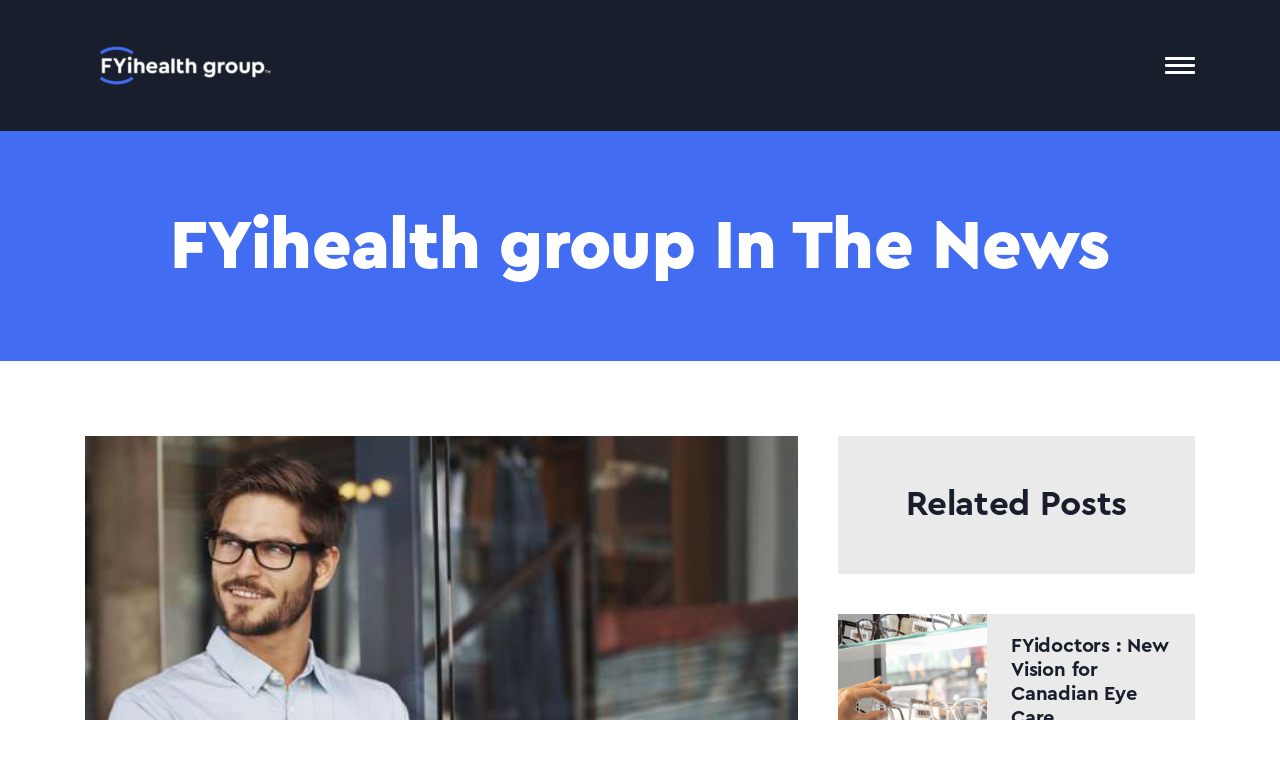

--- FILE ---
content_type: text/html; charset=UTF-8
request_url: https://fyihealthgroup.com/fyidoctors-continues-to-expand-into-ontario/
body_size: 10947
content:
<!doctype html>
<html lang="en-US" class="no-js">
	<head>
    <meta charset="UTF-8">
    <!-- Google Tag Manager -->
<script>(function(w,d,s,l,i){w[l]=w[l]||[];w[l].push({'gtm.start':
new Date().getTime(),event:'gtm.js'});var f=d.getElementsByTagName(s)[0],
j=d.createElement(s),dl=l!='dataLayer'?'&l='+l:'';j.async=true;j.src=
'https://www.googletagmanager.com/gtm.js?id='+i+dl;f.parentNode.insertBefore(j,f);
})(window,document,'script','dataLayer','GTM-5F5QC9F');</script>
<!-- End Google Tag Manager -->		<title>FYidoctors Continues To Expand Into Ontario | FYihealth Group</title>

		<link href="//www.google-analytics.com" rel="dns-prefetch">

		<meta name="viewport" content="width=device-width, initial-scale=1.0">

		<meta name='robots' content='index, follow, max-image-preview:large, max-snippet:-1, max-video-preview:-1' />
<link rel="alternate" hreflang="en" href="https://fyihealthgroup.com/fyidoctors-continues-to-expand-into-ontario/" />
<link rel="alternate" hreflang="fr" href="https://fyihealthgroup.com/fr/fyidoctors-continues-to-expand-into-ontario/" />
<link rel="alternate" hreflang="x-default" href="https://fyihealthgroup.com/fyidoctors-continues-to-expand-into-ontario/" />

	<!-- This site is optimized with the Yoast SEO Premium plugin v23.6 (Yoast SEO v24.3) - https://yoast.com/wordpress/plugins/seo/ -->
	<meta name="description" content="FYidoctors brings on two new practices in Pickering and Oshawa, Ontario. The two clinics will be equipped with new technology as part of FYidoctors&#039; support." />
	<link rel="canonical" href="https://fyihealthgroup.com/fyidoctors-continues-to-expand-into-ontario/" />
	<meta property="og:locale" content="en_US" />
	<meta property="og:type" content="article" />
	<meta property="og:title" content="FYidoctors Continues to Expand into Ontario" />
	<meta property="og:description" content="FYidoctors brings on two new practices in Pickering and Oshawa, Ontario. The two clinics will be equipped with new technology as part of FYidoctors&#039; support." />
	<meta property="og:url" content="https://fyihealthgroup.com/fyidoctors-continues-to-expand-into-ontario/" />
	<meta property="og:site_name" content="AI Webinar 2025" />
	<meta property="article:publisher" content="https://www.facebook.com/FYidoctors" />
	<meta property="article:published_time" content="2015-07-07T18:39:00+00:00" />
	<meta property="article:modified_time" content="2024-10-16T16:04:05+00:00" />
	<meta property="og:image" content="https://fyihealthgroup.com/wp-content/uploads/2022/05/iStock-000035376646XXXLarge_VisiqueBlogThumbnail.jpeg" />
	<meta property="og:image:width" content="600" />
	<meta property="og:image:height" content="420" />
	<meta property="og:image:type" content="image/jpeg" />
	<meta name="twitter:card" content="summary_large_image" />
	<meta name="twitter:creator" content="@FYidoctors" />
	<meta name="twitter:site" content="@FYidoctors" />
	<meta name="twitter:label1" content="Written by" />
	<meta name="twitter:data1" content="" />
	<meta name="twitter:label2" content="Est. reading time" />
	<meta name="twitter:data2" content="2 minutes" />
	<script type="application/ld+json" class="yoast-schema-graph">{"@context":"https://schema.org","@graph":[{"@type":"Article","@id":"https://fyihealthgroup.com/fyidoctors-continues-to-expand-into-ontario/#article","isPartOf":{"@id":"https://fyihealthgroup.com/fyidoctors-continues-to-expand-into-ontario/"},"author":{"name":"","@id":"https://fyihealthgroup.com/#/schema/person/1eba672f4edbede38a7ef0b4ee17e164"},"headline":"FYidoctors Continues to Expand into Ontario","datePublished":"2015-07-07T18:39:00+00:00","dateModified":"2024-10-16T16:04:05+00:00","mainEntityOfPage":{"@id":"https://fyihealthgroup.com/fyidoctors-continues-to-expand-into-ontario/"},"wordCount":291,"publisher":{"@id":"https://fyihealthgroup.com/#organization"},"image":{"@id":"https://fyihealthgroup.com/fyidoctors-continues-to-expand-into-ontario/#primaryimage"},"thumbnailUrl":"https://fyihealthgroup.com/wp-content/uploads/2022/05/iStock-000035376646XXXLarge_VisiqueBlogThumbnail.jpeg","articleSection":["News"],"inLanguage":"en-US"},{"@type":"WebPage","@id":"https://fyihealthgroup.com/fyidoctors-continues-to-expand-into-ontario/","url":"https://fyihealthgroup.com/fyidoctors-continues-to-expand-into-ontario/","name":"FYidoctors Continues To Expand Into Ontario | FYihealth Group","isPartOf":{"@id":"https://fyihealthgroup.com/#website"},"primaryImageOfPage":{"@id":"https://fyihealthgroup.com/fyidoctors-continues-to-expand-into-ontario/#primaryimage"},"image":{"@id":"https://fyihealthgroup.com/fyidoctors-continues-to-expand-into-ontario/#primaryimage"},"thumbnailUrl":"https://fyihealthgroup.com/wp-content/uploads/2022/05/iStock-000035376646XXXLarge_VisiqueBlogThumbnail.jpeg","datePublished":"2015-07-07T18:39:00+00:00","dateModified":"2024-10-16T16:04:05+00:00","description":"FYidoctors brings on two new practices in Pickering and Oshawa, Ontario. The two clinics will be equipped with new technology as part of FYidoctors' support.","breadcrumb":{"@id":"https://fyihealthgroup.com/fyidoctors-continues-to-expand-into-ontario/#breadcrumb"},"inLanguage":"en-US","potentialAction":[{"@type":"ReadAction","target":["https://fyihealthgroup.com/fyidoctors-continues-to-expand-into-ontario/"]}]},{"@type":"ImageObject","inLanguage":"en-US","@id":"https://fyihealthgroup.com/fyidoctors-continues-to-expand-into-ontario/#primaryimage","url":"https://fyihealthgroup.com/wp-content/uploads/2022/05/iStock-000035376646XXXLarge_VisiqueBlogThumbnail.jpeg","contentUrl":"https://fyihealthgroup.com/wp-content/uploads/2022/05/iStock-000035376646XXXLarge_VisiqueBlogThumbnail.jpeg","width":600,"height":420,"caption":"A young man standing and staring with eyeglasses"},{"@type":"BreadcrumbList","@id":"https://fyihealthgroup.com/fyidoctors-continues-to-expand-into-ontario/#breadcrumb","itemListElement":[{"@type":"ListItem","position":1,"name":"Home","item":"https://fyihealthgroup.com/"},{"@type":"ListItem","position":2,"name":"Newsworthy","item":"https://fyihealthgroup.com/newsworthy/"},{"@type":"ListItem","position":3,"name":"FYidoctors Continues to Expand into Ontario"}]},{"@type":"WebSite","@id":"https://fyihealthgroup.com/#website","url":"https://fyihealthgroup.com/","name":"AI Webinar 2025","description":"Your growth partner in health care, patient care, medical aesthetics and general eye care support","publisher":{"@id":"https://fyihealthgroup.com/#organization"},"potentialAction":[{"@type":"SearchAction","target":{"@type":"EntryPoint","urlTemplate":"https://fyihealthgroup.com/?s={search_term_string}"},"query-input":{"@type":"PropertyValueSpecification","valueRequired":true,"valueName":"search_term_string"}}],"inLanguage":"en-US"},{"@type":"Organization","@id":"https://fyihealthgroup.com/#organization","name":"AI Webinar 2025","url":"https://fyihealthgroup.com/","logo":{"@type":"ImageObject","inLanguage":"en-US","@id":"https://fyihealthgroup.com/#/schema/logo/image/","url":"https://fyihealthgroup.com/wp-content/uploads/2022/04/FYihealth-group.png","contentUrl":"https://fyihealthgroup.com/wp-content/uploads/2022/04/FYihealth-group.png","width":1422,"height":478,"caption":"AI Webinar 2025"},"image":{"@id":"https://fyihealthgroup.com/#/schema/logo/image/"},"sameAs":["https://www.facebook.com/FYidoctors","https://x.com/FYidoctors","https://ca.linkedin.com/company/fyidoctors?trk=similar-pages","https://www.youtube.com/user/fyidoctors"]},{"@type":"Person","@id":"https://fyihealthgroup.com/#/schema/person/1eba672f4edbede38a7ef0b4ee17e164","name":"","image":{"@type":"ImageObject","inLanguage":"en-US","@id":"https://fyihealthgroup.com/#/schema/person/image/","url":"https://secure.gravatar.com/avatar/0043bb4b04f56034eb74f4037f7ff8fa7a74722f8b208cca1d6c551d90af7777?s=96&d=mm&r=g","contentUrl":"https://secure.gravatar.com/avatar/0043bb4b04f56034eb74f4037f7ff8fa7a74722f8b208cca1d6c551d90af7777?s=96&d=mm&r=g"}}]}</script>
	<!-- / Yoast SEO Premium plugin. -->


<link rel="alternate" title="oEmbed (JSON)" type="application/json+oembed" href="https://fyihealthgroup.com/wp-json/oembed/1.0/embed?url=https%3A%2F%2Ffyihealthgroup.com%2Ffyidoctors-continues-to-expand-into-ontario%2F" />
<link rel="alternate" title="oEmbed (XML)" type="text/xml+oembed" href="https://fyihealthgroup.com/wp-json/oembed/1.0/embed?url=https%3A%2F%2Ffyihealthgroup.com%2Ffyidoctors-continues-to-expand-into-ontario%2F&#038;format=xml" />
<style id='wp-img-auto-sizes-contain-inline-css' type='text/css'>
img:is([sizes=auto i],[sizes^="auto," i]){contain-intrinsic-size:3000px 1500px}
/*# sourceURL=wp-img-auto-sizes-contain-inline-css */
</style>
<style id='classic-theme-styles-inline-css' type='text/css'>
/*! This file is auto-generated */
.wp-block-button__link{color:#fff;background-color:#32373c;border-radius:9999px;box-shadow:none;text-decoration:none;padding:calc(.667em + 2px) calc(1.333em + 2px);font-size:1.125em}.wp-block-file__button{background:#32373c;color:#fff;text-decoration:none}
/*# sourceURL=/wp-includes/css/classic-themes.min.css */
</style>
<link rel='stylesheet' id='wpml-blocks-css' href='https://fyihealthgroup.com/wp-content/plugins/sitepress-multilingual-cms/dist/css/blocks/styles.css?ver=4.6.11' type='text/css' media='all' />
<link rel='stylesheet' id='theme-main-css' href='https://fyihealthgroup.com/wp-content/themes/fyi/assets/dist/main.css?ver=b60662cf' type='text/css' media='all' />
<link rel='stylesheet' id='theme-posts-css' href='https://fyihealthgroup.com/wp-content/themes/fyi/assets/dist/pages/posts.css?ver=a52ed386' type='text/css' media='all' />
<link rel='stylesheet' id='theme-single-post-css' href='https://fyihealthgroup.com/wp-content/themes/fyi/assets/dist/pages/single-post.css?ver=9dfc86e3' type='text/css' media='all' />
<script type="text/javascript" id="wpml-cookie-js-extra">
/* <![CDATA[ */
var wpml_cookies = {"wp-wpml_current_language":{"value":"en","expires":1,"path":"/"}};
var wpml_cookies = {"wp-wpml_current_language":{"value":"en","expires":1,"path":"/"}};
//# sourceURL=wpml-cookie-js-extra
/* ]]> */
</script>
<script type="text/javascript" src="https://fyihealthgroup.com/wp-content/plugins/sitepress-multilingual-cms/res/js/cookies/language-cookie.js?ver=4.6.11" id="wpml-cookie-js" defer="defer" data-wp-strategy="defer"></script>
<link rel="https://api.w.org/" href="https://fyihealthgroup.com/wp-json/" /><link rel="alternate" title="JSON" type="application/json" href="https://fyihealthgroup.com/wp-json/wp/v2/posts/1374" /><meta name="generator" content="WPML ver:4.6.11 stt:1,4;" />
<meta name='simple_monitor_key' content='f53980f88680a712d0d48d515dbd5d'/>    <link rel="preconnect" href="https://kit.fontawesome.com">
    <script src='https://kit.fontawesome.com/6a89a417ca.js' crossorigin='anonymous'></script>
    <link rel="preconnect" href="https://fonts.googleapis.com">
  <link rel="preconnect" href="https://fonts.gstatic.com" crossorigin>
  <link href="https://fonts.googleapis.com/css2?family=Roboto:ital,wght@0,400;0,500;0,700;0,900;1,400;1,500;1,700;1,900&family=Source+Serif+Pro:ital,wght@0,400;0,700;1,400;1,700&display=swap" rel="stylesheet">
  <link rel="icon" href="https://fyihealthgroup.com/wp-content/uploads/2022/09/Fyi_Icon_2c_Blue_Navy_RGB.png" sizes="32x32" />
<link rel="icon" href="https://fyihealthgroup.com/wp-content/uploads/2022/09/Fyi_Icon_2c_Blue_Navy_RGB.png" sizes="192x192" />
<link rel="apple-touch-icon" href="https://fyihealthgroup.com/wp-content/uploads/2022/09/Fyi_Icon_2c_Blue_Navy_RGB.png" />
<meta name="msapplication-TileImage" content="https://fyihealthgroup.com/wp-content/uploads/2022/09/Fyi_Icon_2c_Blue_Navy_RGB.png" />

	<style id='wp-block-heading-inline-css' type='text/css'>
h1:where(.wp-block-heading).has-background,h2:where(.wp-block-heading).has-background,h3:where(.wp-block-heading).has-background,h4:where(.wp-block-heading).has-background,h5:where(.wp-block-heading).has-background,h6:where(.wp-block-heading).has-background{padding:1.25em 2.375em}h1.has-text-align-left[style*=writing-mode]:where([style*=vertical-lr]),h1.has-text-align-right[style*=writing-mode]:where([style*=vertical-rl]),h2.has-text-align-left[style*=writing-mode]:where([style*=vertical-lr]),h2.has-text-align-right[style*=writing-mode]:where([style*=vertical-rl]),h3.has-text-align-left[style*=writing-mode]:where([style*=vertical-lr]),h3.has-text-align-right[style*=writing-mode]:where([style*=vertical-rl]),h4.has-text-align-left[style*=writing-mode]:where([style*=vertical-lr]),h4.has-text-align-right[style*=writing-mode]:where([style*=vertical-rl]),h5.has-text-align-left[style*=writing-mode]:where([style*=vertical-lr]),h5.has-text-align-right[style*=writing-mode]:where([style*=vertical-rl]),h6.has-text-align-left[style*=writing-mode]:where([style*=vertical-lr]),h6.has-text-align-right[style*=writing-mode]:where([style*=vertical-rl]){rotate:180deg}
/*# sourceURL=https://fyihealthgroup.com/wp-includes/blocks/heading/style.min.css */
</style>
<style id='wp-block-paragraph-inline-css' type='text/css'>
.is-small-text{font-size:.875em}.is-regular-text{font-size:1em}.is-large-text{font-size:2.25em}.is-larger-text{font-size:3em}.has-drop-cap:not(:focus):first-letter{float:left;font-size:8.4em;font-style:normal;font-weight:100;line-height:.68;margin:.05em .1em 0 0;text-transform:uppercase}body.rtl .has-drop-cap:not(:focus):first-letter{float:none;margin-left:.1em}p.has-drop-cap.has-background{overflow:hidden}:root :where(p.has-background){padding:1.25em 2.375em}:where(p.has-text-color:not(.has-link-color)) a{color:inherit}p.has-text-align-left[style*="writing-mode:vertical-lr"],p.has-text-align-right[style*="writing-mode:vertical-rl"]{rotate:180deg}
/*# sourceURL=https://fyihealthgroup.com/wp-includes/blocks/paragraph/style.min.css */
</style>
<style id='global-styles-inline-css' type='text/css'>
:root{--wp--preset--aspect-ratio--square: 1;--wp--preset--aspect-ratio--4-3: 4/3;--wp--preset--aspect-ratio--3-4: 3/4;--wp--preset--aspect-ratio--3-2: 3/2;--wp--preset--aspect-ratio--2-3: 2/3;--wp--preset--aspect-ratio--16-9: 16/9;--wp--preset--aspect-ratio--9-16: 9/16;--wp--preset--color--black: #000000;--wp--preset--color--cyan-bluish-gray: #abb8c3;--wp--preset--color--white: #ffffff;--wp--preset--color--pale-pink: #f78da7;--wp--preset--color--vivid-red: #cf2e2e;--wp--preset--color--luminous-vivid-orange: #ff6900;--wp--preset--color--luminous-vivid-amber: #fcb900;--wp--preset--color--light-green-cyan: #7bdcb5;--wp--preset--color--vivid-green-cyan: #00d084;--wp--preset--color--pale-cyan-blue: #8ed1fc;--wp--preset--color--vivid-cyan-blue: #0693e3;--wp--preset--color--vivid-purple: #9b51e0;--wp--preset--gradient--vivid-cyan-blue-to-vivid-purple: linear-gradient(135deg,rgb(6,147,227) 0%,rgb(155,81,224) 100%);--wp--preset--gradient--light-green-cyan-to-vivid-green-cyan: linear-gradient(135deg,rgb(122,220,180) 0%,rgb(0,208,130) 100%);--wp--preset--gradient--luminous-vivid-amber-to-luminous-vivid-orange: linear-gradient(135deg,rgb(252,185,0) 0%,rgb(255,105,0) 100%);--wp--preset--gradient--luminous-vivid-orange-to-vivid-red: linear-gradient(135deg,rgb(255,105,0) 0%,rgb(207,46,46) 100%);--wp--preset--gradient--very-light-gray-to-cyan-bluish-gray: linear-gradient(135deg,rgb(238,238,238) 0%,rgb(169,184,195) 100%);--wp--preset--gradient--cool-to-warm-spectrum: linear-gradient(135deg,rgb(74,234,220) 0%,rgb(151,120,209) 20%,rgb(207,42,186) 40%,rgb(238,44,130) 60%,rgb(251,105,98) 80%,rgb(254,248,76) 100%);--wp--preset--gradient--blush-light-purple: linear-gradient(135deg,rgb(255,206,236) 0%,rgb(152,150,240) 100%);--wp--preset--gradient--blush-bordeaux: linear-gradient(135deg,rgb(254,205,165) 0%,rgb(254,45,45) 50%,rgb(107,0,62) 100%);--wp--preset--gradient--luminous-dusk: linear-gradient(135deg,rgb(255,203,112) 0%,rgb(199,81,192) 50%,rgb(65,88,208) 100%);--wp--preset--gradient--pale-ocean: linear-gradient(135deg,rgb(255,245,203) 0%,rgb(182,227,212) 50%,rgb(51,167,181) 100%);--wp--preset--gradient--electric-grass: linear-gradient(135deg,rgb(202,248,128) 0%,rgb(113,206,126) 100%);--wp--preset--gradient--midnight: linear-gradient(135deg,rgb(2,3,129) 0%,rgb(40,116,252) 100%);--wp--preset--font-size--small: 13px;--wp--preset--font-size--medium: 20px;--wp--preset--font-size--large: 36px;--wp--preset--font-size--x-large: 42px;--wp--preset--spacing--20: 0.44rem;--wp--preset--spacing--30: 0.67rem;--wp--preset--spacing--40: 1rem;--wp--preset--spacing--50: 1.5rem;--wp--preset--spacing--60: 2.25rem;--wp--preset--spacing--70: 3.38rem;--wp--preset--spacing--80: 5.06rem;--wp--preset--shadow--natural: 6px 6px 9px rgba(0, 0, 0, 0.2);--wp--preset--shadow--deep: 12px 12px 50px rgba(0, 0, 0, 0.4);--wp--preset--shadow--sharp: 6px 6px 0px rgba(0, 0, 0, 0.2);--wp--preset--shadow--outlined: 6px 6px 0px -3px rgb(255, 255, 255), 6px 6px rgb(0, 0, 0);--wp--preset--shadow--crisp: 6px 6px 0px rgb(0, 0, 0);}:where(.is-layout-flex){gap: 0.5em;}:where(.is-layout-grid){gap: 0.5em;}body .is-layout-flex{display: flex;}.is-layout-flex{flex-wrap: wrap;align-items: center;}.is-layout-flex > :is(*, div){margin: 0;}body .is-layout-grid{display: grid;}.is-layout-grid > :is(*, div){margin: 0;}:where(.wp-block-columns.is-layout-flex){gap: 2em;}:where(.wp-block-columns.is-layout-grid){gap: 2em;}:where(.wp-block-post-template.is-layout-flex){gap: 1.25em;}:where(.wp-block-post-template.is-layout-grid){gap: 1.25em;}.has-black-color{color: var(--wp--preset--color--black) !important;}.has-cyan-bluish-gray-color{color: var(--wp--preset--color--cyan-bluish-gray) !important;}.has-white-color{color: var(--wp--preset--color--white) !important;}.has-pale-pink-color{color: var(--wp--preset--color--pale-pink) !important;}.has-vivid-red-color{color: var(--wp--preset--color--vivid-red) !important;}.has-luminous-vivid-orange-color{color: var(--wp--preset--color--luminous-vivid-orange) !important;}.has-luminous-vivid-amber-color{color: var(--wp--preset--color--luminous-vivid-amber) !important;}.has-light-green-cyan-color{color: var(--wp--preset--color--light-green-cyan) !important;}.has-vivid-green-cyan-color{color: var(--wp--preset--color--vivid-green-cyan) !important;}.has-pale-cyan-blue-color{color: var(--wp--preset--color--pale-cyan-blue) !important;}.has-vivid-cyan-blue-color{color: var(--wp--preset--color--vivid-cyan-blue) !important;}.has-vivid-purple-color{color: var(--wp--preset--color--vivid-purple) !important;}.has-black-background-color{background-color: var(--wp--preset--color--black) !important;}.has-cyan-bluish-gray-background-color{background-color: var(--wp--preset--color--cyan-bluish-gray) !important;}.has-white-background-color{background-color: var(--wp--preset--color--white) !important;}.has-pale-pink-background-color{background-color: var(--wp--preset--color--pale-pink) !important;}.has-vivid-red-background-color{background-color: var(--wp--preset--color--vivid-red) !important;}.has-luminous-vivid-orange-background-color{background-color: var(--wp--preset--color--luminous-vivid-orange) !important;}.has-luminous-vivid-amber-background-color{background-color: var(--wp--preset--color--luminous-vivid-amber) !important;}.has-light-green-cyan-background-color{background-color: var(--wp--preset--color--light-green-cyan) !important;}.has-vivid-green-cyan-background-color{background-color: var(--wp--preset--color--vivid-green-cyan) !important;}.has-pale-cyan-blue-background-color{background-color: var(--wp--preset--color--pale-cyan-blue) !important;}.has-vivid-cyan-blue-background-color{background-color: var(--wp--preset--color--vivid-cyan-blue) !important;}.has-vivid-purple-background-color{background-color: var(--wp--preset--color--vivid-purple) !important;}.has-black-border-color{border-color: var(--wp--preset--color--black) !important;}.has-cyan-bluish-gray-border-color{border-color: var(--wp--preset--color--cyan-bluish-gray) !important;}.has-white-border-color{border-color: var(--wp--preset--color--white) !important;}.has-pale-pink-border-color{border-color: var(--wp--preset--color--pale-pink) !important;}.has-vivid-red-border-color{border-color: var(--wp--preset--color--vivid-red) !important;}.has-luminous-vivid-orange-border-color{border-color: var(--wp--preset--color--luminous-vivid-orange) !important;}.has-luminous-vivid-amber-border-color{border-color: var(--wp--preset--color--luminous-vivid-amber) !important;}.has-light-green-cyan-border-color{border-color: var(--wp--preset--color--light-green-cyan) !important;}.has-vivid-green-cyan-border-color{border-color: var(--wp--preset--color--vivid-green-cyan) !important;}.has-pale-cyan-blue-border-color{border-color: var(--wp--preset--color--pale-cyan-blue) !important;}.has-vivid-cyan-blue-border-color{border-color: var(--wp--preset--color--vivid-cyan-blue) !important;}.has-vivid-purple-border-color{border-color: var(--wp--preset--color--vivid-purple) !important;}.has-vivid-cyan-blue-to-vivid-purple-gradient-background{background: var(--wp--preset--gradient--vivid-cyan-blue-to-vivid-purple) !important;}.has-light-green-cyan-to-vivid-green-cyan-gradient-background{background: var(--wp--preset--gradient--light-green-cyan-to-vivid-green-cyan) !important;}.has-luminous-vivid-amber-to-luminous-vivid-orange-gradient-background{background: var(--wp--preset--gradient--luminous-vivid-amber-to-luminous-vivid-orange) !important;}.has-luminous-vivid-orange-to-vivid-red-gradient-background{background: var(--wp--preset--gradient--luminous-vivid-orange-to-vivid-red) !important;}.has-very-light-gray-to-cyan-bluish-gray-gradient-background{background: var(--wp--preset--gradient--very-light-gray-to-cyan-bluish-gray) !important;}.has-cool-to-warm-spectrum-gradient-background{background: var(--wp--preset--gradient--cool-to-warm-spectrum) !important;}.has-blush-light-purple-gradient-background{background: var(--wp--preset--gradient--blush-light-purple) !important;}.has-blush-bordeaux-gradient-background{background: var(--wp--preset--gradient--blush-bordeaux) !important;}.has-luminous-dusk-gradient-background{background: var(--wp--preset--gradient--luminous-dusk) !important;}.has-pale-ocean-gradient-background{background: var(--wp--preset--gradient--pale-ocean) !important;}.has-electric-grass-gradient-background{background: var(--wp--preset--gradient--electric-grass) !important;}.has-midnight-gradient-background{background: var(--wp--preset--gradient--midnight) !important;}.has-small-font-size{font-size: var(--wp--preset--font-size--small) !important;}.has-medium-font-size{font-size: var(--wp--preset--font-size--medium) !important;}.has-large-font-size{font-size: var(--wp--preset--font-size--large) !important;}.has-x-large-font-size{font-size: var(--wp--preset--font-size--x-large) !important;}
/*# sourceURL=global-styles-inline-css */
</style>
</head>
	<body class="wp-singular post-template-default single single-post postid-1374 single-format-standard wp-theme-fyi fyidoctors-continues-to-expand-into-ontario">
    <!-- Google Tag Manager (noscript) -->
<noscript><iframe src="https://www.googletagmanager.com/ns.html?id=GTM-5F5QC9F"
height="0" width="0" style="display:none;visibility:hidden"></iframe></noscript>
<!-- End Google Tag Manager (noscript) -->    <div id="skip-to-content">
      <a href='#main-content' class='no-underline'>Skip to Main Content</a>
    </div>
    <div id="header-wrap">
      <header id='site-header' class="bg-dark">
  <div class='container'>
    <div class='row'>

      <div class='col-auto'>
        <a href="https://fyihealthgroup.com" class='header-logo-link'>
          <span class='sr-only'>Home</span>
          <img width="255" height="86" src="https://fyihealthgroup.com/wp-content/uploads/2022/04/Fyihealth_group_horz_RGB_white-255x86.png" class="attachment-half-sm size-half-sm" alt="FYihealthgroup banner" sizes="(min-width:1200px) 250px, 150px" decoding="async" srcset="https://fyihealthgroup.com/wp-content/uploads/2022/04/Fyihealth_group_horz_RGB_white-255x86.png 255w, https://fyihealthgroup.com/wp-content/uploads/2022/04/Fyihealth_group_horz_RGB_white-300x101.png 300w, https://fyihealthgroup.com/wp-content/uploads/2022/04/Fyihealth_group_horz_RGB_white-1024x344.png 1024w, https://fyihealthgroup.com/wp-content/uploads/2022/04/Fyihealth_group_horz_RGB_white-768x258.png 768w, https://fyihealthgroup.com/wp-content/uploads/2022/04/Fyihealth_group_horz_RGB_white-1536x517.png 1536w, https://fyihealthgroup.com/wp-content/uploads/2022/04/Fyihealth_group_horz_RGB_white-2048x689.png 2048w, https://fyihealthgroup.com/wp-content/uploads/2022/04/Fyihealth_group_horz_RGB_white-1920x646.png 1920w, https://fyihealthgroup.com/wp-content/uploads/2022/04/Fyihealth_group_horz_RGB_white-1600x538.png 1600w, https://fyihealthgroup.com/wp-content/uploads/2022/04/Fyihealth_group_horz_RGB_white-1290x434.png 1290w, https://fyihealthgroup.com/wp-content/uploads/2022/04/Fyihealth_group_horz_RGB_white-1110x373.png 1110w, https://fyihealthgroup.com/wp-content/uploads/2022/04/Fyihealth_group_horz_RGB_white-930x313.png 930w, https://fyihealthgroup.com/wp-content/uploads/2022/04/Fyihealth_group_horz_RGB_white-690x232.png 690w, https://fyihealthgroup.com/wp-content/uploads/2022/04/Fyihealth_group_horz_RGB_white-510x172.png 510w, https://fyihealthgroup.com/wp-content/uploads/2022/04/Fyihealth_group_horz_RGB_white-415x140.png 415w, https://fyihealthgroup.com/wp-content/uploads/2022/04/Fyihealth_group_horz_RGB_white-345x116.png 345w, https://fyihealthgroup.com/wp-content/uploads/2022/04/Fyihealth_group_horz_RGB_white-150x50.png 150w" />        </a>
      </div>

      <div class='col-auto menu-toggle-col'>
        <button id='mobile-menu-toggle' class="hamburger hamburger--squeeze" type="button">
          <span class="sr-only">Toggle Mobile Menu</span>
          <span class="hamburger-box">
            <span class="hamburger-inner"></span>
          </span>
        </button>
      </div>

      <div id='menu-wrap' class='col'>
        <div class='container'>
          <div class='row'>
            <div class='main-menu-col'>
              <nav class="menu-header-menu-container" aria-label="Primary Navigation"><ul id="menu-header-menu" class="menu"><li id="menu-item-2009" class="menu-item menu-item-type-custom menu-item-object-custom menu-item-has-children menu-item-2009"><div class="link-wrap"><a href="#">About Us</a><button class="sub-menu-toggle" aria-haspopup="true" aria-expanded="false" aria-controls="6970fd3c0dc5f"><span class="icon-wrap"><span class="sr-only">Expand sub-menu: About Us</span><span class="icon fas fa-caret-down"></span></span></button></div>
<ul class="sub-menu" id="6970fd3c0dc5f">
	<li id="menu-item-1631" class="menu-item menu-item-type-post_type menu-item-object-page menu-item-1631"><a href="https://fyihealthgroup.com/about-us/">Our Story</a></li>
	<li id="menu-item-1632" class="menu-item menu-item-type-post_type menu-item-object-page menu-item-1632"><a href="https://fyihealthgroup.com/about-us/">The FYi Advantage</a></li>
	<li id="menu-item-1629" class="menu-item menu-item-type-post_type menu-item-object-page menu-item-1629"><a href="https://fyihealthgroup.com/innovations/">Innovation</a></li>
	<li id="menu-item-1628" class="menu-item menu-item-type-post_type menu-item-object-page menu-item-1628"><a href="https://fyihealthgroup.com/delta-labs/">Delta Lab</a></li>
	<li id="menu-item-1630" class="menu-item menu-item-type-custom menu-item-object-custom menu-item-1630"><a href="https://fyihealthgroup.com/leadership/">Leadership</a></li>
</ul>
</li>
<li id="menu-item-550" class="menu-item menu-item-type-post_type menu-item-object-page menu-item-550"><div class="link-wrap"><a href="https://fyihealthgroup.com/community/">Our Community</a></div></li>
<li id="menu-item-553" class="menu-item menu-item-type-post_type_archive menu-item-object-fyi-brand menu-item-553"><div class="link-wrap"><a href="https://fyihealthgroup.com/brands/">Our Brands</a></div></li>
<li id="menu-item-549" class="menu-item menu-item-type-post_type menu-item-object-page menu-item-549"><div class="link-wrap"><a href="https://fyihealthgroup.com/partnerships/">Partnerships</a></div></li>
<li id="menu-item-552" class="menu-item menu-item-type-post_type menu-item-object-page current_page_parent menu-item-552"><div class="link-wrap"><a href="https://fyihealthgroup.com/newsworthy/">Newsworthy</a></div></li>
<li id="menu-item-1710" class="menu-item menu-item-type-post_type menu-item-object-page menu-item-1710"><div class="link-wrap"><a href="https://fyihealthgroup.com/careers/">Careers</a></div></li></ul></nav>            </div>
                          <div class='non-menu-col'>
                  <a
    href='https://fyihealthgroup.com/member-login/'

          class='btn btn-link'
    
    
        >Member Login<span class='icon-wrap'><span class='icon far fa-long-arrow-right'></span></span></a>
              </div>
                        <div class='non-menu-col'>
                  <nav class="language-switcher" aria-label='Select Language'>
      <ul>
        <li>
      <b>en</b>
  </li><li>
      <a href='https://fyihealthgroup.com/fr/fyidoctors-continues-to-expand-into-ontario/'>fr</a>
  </li>      </ul>
    </nav>
              </div>
          </div>
        </div>
      </div>

    </div>
  </div>
</header>    </div>
    <div id='page-title-banner' class='section bg-primary'>
  <div class="container">
    <div class='h1'>FYihealth group In The News</div>  </div>
</div><main id='main-content'>
  <div class='section'>
    <div class='container'>
      <div class='blog-grid no-pagination'>
  <div class='blog-main'><article class='blog-single'>
  <div class='img-container'>
    <img width="510" height="357" src="https://fyihealthgroup.com/wp-content/uploads/2022/05/iStock-000035376646XXXLarge_VisiqueBlogThumbnail-510x357.jpeg" class="attachment-sm size-sm" alt="A young man standing and staring with eyeglasses" sizes="(min-width:1400px) 833px, (min-width:1200px) 713px, (min-width:992px) 534px, (min-width:768px) 690px, (min-width:576px) 510px, 100vw" decoding="async" srcset="https://fyihealthgroup.com/wp-content/uploads/2022/05/iStock-000035376646XXXLarge_VisiqueBlogThumbnail-510x357.jpeg 510w, https://fyihealthgroup.com/wp-content/uploads/2022/05/iStock-000035376646XXXLarge_VisiqueBlogThumbnail-300x210.jpeg 300w, https://fyihealthgroup.com/wp-content/uploads/2022/05/iStock-000035376646XXXLarge_VisiqueBlogThumbnail-415x291.jpeg 415w, https://fyihealthgroup.com/wp-content/uploads/2022/05/iStock-000035376646XXXLarge_VisiqueBlogThumbnail-345x242.jpeg 345w, https://fyihealthgroup.com/wp-content/uploads/2022/05/iStock-000035376646XXXLarge_VisiqueBlogThumbnail-255x179.jpeg 255w, https://fyihealthgroup.com/wp-content/uploads/2022/05/iStock-000035376646XXXLarge_VisiqueBlogThumbnail-150x105.jpeg 150w, https://fyihealthgroup.com/wp-content/uploads/2022/05/iStock-000035376646XXXLarge_VisiqueBlogThumbnail.jpeg 600w" />  </div>
  <div class='content-wrap'>
    <h1 class='title'>FYidoctors Continues to Expand into Ontario</h1>
    <div class='meta'>
      <b class='author'></b>
      <time class='date' datetime="2015-07-07">July 7 2015</time>
    </div>
    <div class='wysiwyg-content'>
<p>FYidoctors brings on two new practices in Pickering and Oshawa, Ontario. We&#8217;re looking forward to having Dr. Loi Van, Dr. Emile Gilezeau, Dr. Mark J. Fitzsimmons, Dr. Charlie Wang and Dr. Jenny Tang join our team—who bring extensive experience having collectively practiced optometry for more than 85 years. Their locations, Pickering Optometric Clinic and Oshawa Optometric Centre, will be equipped with a range of current diagnostic technology and a wide selection of designer, boutique and exclusive label frames.</p>



<p>“The momentum of FYidoctors in Ontario continues with the addition of Pickering Optometric Clinic and Oshawa Optometric Centre.&nbsp; The team of doctors there are a group known for their business acumen and have built one of the largest and most successful practices in Ontario.&nbsp;I continue to take pride in the fact that practices such as these, with all their success, continue to see the advantage in the FYidoctors platform.&nbsp; I am excited to have them on the team and help us lead our continued expansion in the Ontario market.”, says FYidoctors CEO and President, Dr. Alan Ulsifer.</p>



<p>The Pickering and Oshawa locations will be outfitted with the latest technology offering detailed pre-testing, comprehensive eye exams, a menu of current lens technology and custom fittings with our electronic measurement devices.</p>



<p>Dr. Loi Van added, “We are extremely excited to be part of FYidoctors. Providing top notch eye care to Pickering and Oshawa has been our commitment for over 35 years. Now, being part of the FYidoctors team, we can further enhance the technology and eye care products available to our patients. We look forward to redefining the eye care experience and being the leader in the Durham area for <a href="https://www.bonlook.ca/fr/collections/lunettes-de-vue">glasses</a>, contacts and eye health.”</p>
</div>
  </div>
</article></div>
    <aside class='blog-sidebar'>
  <h2 class='h3'>Related Posts</h2>
  <article>
  <div class='row'>
    <div class='img-col'>
      <a href='https://fyihealthgroup.com/new-vision-for-canadian-eye-care/' tabindex=-1 class='img-container' aria-labelledby='article-title-3274'>
        <img width="510" height="323" src="https://fyihealthgroup.com/wp-content/uploads/2026/01/Screenshot-2026-01-13-at-12.43.23-PM-510x323.png" class="attachment-sm size-sm" alt="Selecting glasses from a clinic&#039;s shelf" sizes="(min-width:576px) 510px, 100vw" decoding="async" srcset="https://fyihealthgroup.com/wp-content/uploads/2026/01/Screenshot-2026-01-13-at-12.43.23-PM-510x323.png 510w, https://fyihealthgroup.com/wp-content/uploads/2026/01/Screenshot-2026-01-13-at-12.43.23-PM-300x190.png 300w, https://fyihealthgroup.com/wp-content/uploads/2026/01/Screenshot-2026-01-13-at-12.43.23-PM-1024x649.png 1024w, https://fyihealthgroup.com/wp-content/uploads/2026/01/Screenshot-2026-01-13-at-12.43.23-PM-768x486.png 768w, https://fyihealthgroup.com/wp-content/uploads/2026/01/Screenshot-2026-01-13-at-12.43.23-PM-1536x973.png 1536w, https://fyihealthgroup.com/wp-content/uploads/2026/01/Screenshot-2026-01-13-at-12.43.23-PM-1920x1216.png 1920w, https://fyihealthgroup.com/wp-content/uploads/2026/01/Screenshot-2026-01-13-at-12.43.23-PM-1600x1013.png 1600w, https://fyihealthgroup.com/wp-content/uploads/2026/01/Screenshot-2026-01-13-at-12.43.23-PM-1290x817.png 1290w, https://fyihealthgroup.com/wp-content/uploads/2026/01/Screenshot-2026-01-13-at-12.43.23-PM-1110x703.png 1110w, https://fyihealthgroup.com/wp-content/uploads/2026/01/Screenshot-2026-01-13-at-12.43.23-PM-930x589.png 930w, https://fyihealthgroup.com/wp-content/uploads/2026/01/Screenshot-2026-01-13-at-12.43.23-PM-690x437.png 690w, https://fyihealthgroup.com/wp-content/uploads/2026/01/Screenshot-2026-01-13-at-12.43.23-PM-415x263.png 415w, https://fyihealthgroup.com/wp-content/uploads/2026/01/Screenshot-2026-01-13-at-12.43.23-PM-345x219.png 345w, https://fyihealthgroup.com/wp-content/uploads/2026/01/Screenshot-2026-01-13-at-12.43.23-PM-255x162.png 255w, https://fyihealthgroup.com/wp-content/uploads/2026/01/Screenshot-2026-01-13-at-12.43.23-PM-150x95.png 150w, https://fyihealthgroup.com/wp-content/uploads/2026/01/Screenshot-2026-01-13-at-12.43.23-PM.png 1964w" />      </a>
    </div>
    <div class='content'>
      <h3 class='h5' id='article-title-3274'>
        <a href='https://fyihealthgroup.com/new-vision-for-canadian-eye-care/'>FYidoctors : New Vision for Canadian Eye Care</a>
      </h3>
              <div class='wysiwyg-content'>By Callum Ovenstone / Ed Budds Proudly standing as Canada’s largest eye care provider, FYidoctors remains doctor-led, professionally managed, and patient focused. We speak to&hellip;</div>
            <time class='date' datetime="2026-01-13">January 13 2026</time>
    </div>
  </div>
</article><article>
  <div class='row'>
    <div class='img-col'>
      <a href='https://fyihealthgroup.com/eye-care-optimization-in-optometry/' tabindex=-1 class='img-container' aria-labelledby='article-title-3245'>
        <img width="510" height="331" src="https://fyihealthgroup.com/wp-content/uploads/2025/11/Hero-banner-2-510x331.png" class="attachment-sm size-sm" alt="" sizes="(min-width:576px) 510px, 100vw" decoding="async" srcset="https://fyihealthgroup.com/wp-content/uploads/2025/11/Hero-banner-2-510x331.png 510w, https://fyihealthgroup.com/wp-content/uploads/2025/11/Hero-banner-2-300x195.png 300w, https://fyihealthgroup.com/wp-content/uploads/2025/11/Hero-banner-2-1024x664.png 1024w, https://fyihealthgroup.com/wp-content/uploads/2025/11/Hero-banner-2-768x498.png 768w, https://fyihealthgroup.com/wp-content/uploads/2025/11/Hero-banner-2-1290x837.png 1290w, https://fyihealthgroup.com/wp-content/uploads/2025/11/Hero-banner-2-1110x720.png 1110w, https://fyihealthgroup.com/wp-content/uploads/2025/11/Hero-banner-2-930x603.png 930w, https://fyihealthgroup.com/wp-content/uploads/2025/11/Hero-banner-2-690x448.png 690w, https://fyihealthgroup.com/wp-content/uploads/2025/11/Hero-banner-2-415x269.png 415w, https://fyihealthgroup.com/wp-content/uploads/2025/11/Hero-banner-2-345x224.png 345w, https://fyihealthgroup.com/wp-content/uploads/2025/11/Hero-banner-2-255x165.png 255w, https://fyihealthgroup.com/wp-content/uploads/2025/11/Hero-banner-2-150x97.png 150w, https://fyihealthgroup.com/wp-content/uploads/2025/11/Hero-banner-2.png 1415w" />      </a>
    </div>
    <div class='content'>
      <h3 class='h5' id='article-title-3245'>
        <a href='https://fyihealthgroup.com/eye-care-optimization-in-optometry/'>Eye Care Optimization in Optometry: Why Now-and How We Can Navigate It Together</a>
      </h3>
              <div class='wysiwyg-content'>In continuing education meetings and association gatherings, we often focus on clinical innovations—diagnostic technologies, new treatments, emerging research. Yet many of us rarely discuss something&hellip;</div>
            <time class='date' datetime="2025-11-28">November 28 2025</time>
    </div>
  </div>
</article><article>
  <div class='row'>
    <div class='img-col'>
      <a href='https://fyihealthgroup.com/fyihealth-group-expands-to-370-locations-nationwide/' tabindex=-1 class='img-container' aria-labelledby='article-title-3239'>
        <img width="510" height="245" src="https://fyihealthgroup.com/wp-content/uploads/2025/10/new-fyi-location-510x245.jpg" class="attachment-sm size-sm" alt="" sizes="(min-width:576px) 510px, 100vw" decoding="async" srcset="https://fyihealthgroup.com/wp-content/uploads/2025/10/new-fyi-location-510x245.jpg 510w, https://fyihealthgroup.com/wp-content/uploads/2025/10/new-fyi-location-300x144.jpg 300w, https://fyihealthgroup.com/wp-content/uploads/2025/10/new-fyi-location-1024x493.jpg 1024w, https://fyihealthgroup.com/wp-content/uploads/2025/10/new-fyi-location-768x370.jpg 768w, https://fyihealthgroup.com/wp-content/uploads/2025/10/new-fyi-location-1536x739.jpg 1536w, https://fyihealthgroup.com/wp-content/uploads/2025/10/new-fyi-location-2048x986.jpg 2048w, https://fyihealthgroup.com/wp-content/uploads/2025/10/new-fyi-location-1920x924.jpg 1920w, https://fyihealthgroup.com/wp-content/uploads/2025/10/new-fyi-location-1600x770.jpg 1600w, https://fyihealthgroup.com/wp-content/uploads/2025/10/new-fyi-location-1290x621.jpg 1290w, https://fyihealthgroup.com/wp-content/uploads/2025/10/new-fyi-location-1110x534.jpg 1110w, https://fyihealthgroup.com/wp-content/uploads/2025/10/new-fyi-location-930x448.jpg 930w, https://fyihealthgroup.com/wp-content/uploads/2025/10/new-fyi-location-690x332.jpg 690w, https://fyihealthgroup.com/wp-content/uploads/2025/10/new-fyi-location-415x200.jpg 415w, https://fyihealthgroup.com/wp-content/uploads/2025/10/new-fyi-location-345x166.jpg 345w, https://fyihealthgroup.com/wp-content/uploads/2025/10/new-fyi-location-255x123.jpg 255w, https://fyihealthgroup.com/wp-content/uploads/2025/10/new-fyi-location-150x72.jpg 150w" />      </a>
    </div>
    <div class='content'>
      <h3 class='h5' id='article-title-3239'>
        <a href='https://fyihealthgroup.com/fyihealth-group-expands-to-370-locations-nationwide/'>FYihealth group expands to 370 Locations Nationwide; Achieving Record Growth in 2025</a>
      </h3>
              <div class='wysiwyg-content'>CALGARY, AB, Oct. 22, 2025 /CNW/ &#8211; FYidoctors, Canada&#8217;s leading diversified healthcare organization, announces record-breaking growth in 2025, completing 22 clinic mergers and acquisitions. This optometry consilidation brings&hellip;</div>
            <time class='date' datetime="2025-10-22">October 22 2025</time>
    </div>
  </div>
</article><article>
  <div class='row'>
    <div class='img-col'>
      <a href='https://fyihealthgroup.com/a-clearer-budget/' tabindex=-1 class='img-container' aria-labelledby='article-title-3214'>
        <img width="510" height="384" src="https://fyihealthgroup.com/wp-content/uploads/2025/10/banner-V2-510x384.png" class="attachment-sm size-sm" alt="Budget banner" sizes="(min-width:576px) 510px, 100vw" decoding="async" srcset="https://fyihealthgroup.com/wp-content/uploads/2025/10/banner-V2-510x384.png 510w, https://fyihealthgroup.com/wp-content/uploads/2025/10/banner-V2-300x226.png 300w, https://fyihealthgroup.com/wp-content/uploads/2025/10/banner-V2-768x578.png 768w, https://fyihealthgroup.com/wp-content/uploads/2025/10/banner-V2-690x519.png 690w, https://fyihealthgroup.com/wp-content/uploads/2025/10/banner-V2-415x312.png 415w, https://fyihealthgroup.com/wp-content/uploads/2025/10/banner-V2-345x260.png 345w, https://fyihealthgroup.com/wp-content/uploads/2025/10/banner-V2-255x192.png 255w, https://fyihealthgroup.com/wp-content/uploads/2025/10/banner-V2-150x113.png 150w, https://fyihealthgroup.com/wp-content/uploads/2025/10/banner-V2.png 896w" />      </a>
    </div>
    <div class='content'>
      <h3 class='h5' id='article-title-3214'>
        <a href='https://fyihealthgroup.com/a-clearer-budget/'>Planning for 20/15 Vision: A Clearer Budget</a>
      </h3>
              <div class='wysiwyg-content'>Do you want to receive more insightful reads from our thought leadership series? Subscribe here! Hello,&nbsp; Budget season is approaching. For many optometry practices, it’s a&hellip;</div>
            <time class='date' datetime="2025-10-03">October 3 2025</time>
    </div>
  </div>
</article><article>
  <div class='row'>
    <div class='img-col'>
      <a href='https://fyihealthgroup.com/elevate-your-practice-webinar/' tabindex=-1 class='img-container' aria-labelledby='article-title-3200'>
        <img width="510" height="241" src="https://fyihealthgroup.com/wp-content/uploads/2025/10/Webinar-banner-copy-510x241.png" class="attachment-sm size-sm" alt="Webinar banner" sizes="(min-width:576px) 510px, 100vw" decoding="async" srcset="https://fyihealthgroup.com/wp-content/uploads/2025/10/Webinar-banner-copy-510x241.png 510w, https://fyihealthgroup.com/wp-content/uploads/2025/10/Webinar-banner-copy-300x142.png 300w, https://fyihealthgroup.com/wp-content/uploads/2025/10/Webinar-banner-copy-1024x484.png 1024w, https://fyihealthgroup.com/wp-content/uploads/2025/10/Webinar-banner-copy-768x363.png 768w, https://fyihealthgroup.com/wp-content/uploads/2025/10/Webinar-banner-copy-1290x610.png 1290w, https://fyihealthgroup.com/wp-content/uploads/2025/10/Webinar-banner-copy-1110x525.png 1110w, https://fyihealthgroup.com/wp-content/uploads/2025/10/Webinar-banner-copy-930x440.png 930w, https://fyihealthgroup.com/wp-content/uploads/2025/10/Webinar-banner-copy-690x326.png 690w, https://fyihealthgroup.com/wp-content/uploads/2025/10/Webinar-banner-copy-415x196.png 415w, https://fyihealthgroup.com/wp-content/uploads/2025/10/Webinar-banner-copy-345x163.png 345w, https://fyihealthgroup.com/wp-content/uploads/2025/10/Webinar-banner-copy-255x121.png 255w, https://fyihealthgroup.com/wp-content/uploads/2025/10/Webinar-banner-copy-150x71.png 150w, https://fyihealthgroup.com/wp-content/uploads/2025/10/Webinar-banner-copy.png 1429w" />      </a>
    </div>
    <div class='content'>
      <h3 class='h5' id='article-title-3200'>
        <a href='https://fyihealthgroup.com/elevate-your-practice-webinar/'>Elevate Your Practice: The FYidoctors Advantage Webinar</a>
      </h3>
              <div class='wysiwyg-content'>Details Join us for an exclusive webinar designed for Optometrists interested in exploring partnership opportunities with FYidoctors. Hear directly from industry professionals&nbsp;Dr. Alan Ulsifer, Dr.&hellip;</div>
            <time class='date' datetime="2025-10-02">October 2 2025</time>
    </div>
  </div>
</article></aside></div>    </div>
  </div>
</main>
		
            <footer class="footer bg-dark">
  <div class='container'>

    <a href='https://fyihealthgroup.com' class='logo-link'>
      <span class='sr-only'>Home</span>
      <img width="255" height="86" src="https://fyihealthgroup.com/wp-content/uploads/2022/04/Fyihealth_group_horz_RGB_white-255x86.png" class="site-logo" alt="FYihealthgroup banner" sizes="auto, 190px" decoding="async" loading="lazy" srcset="https://fyihealthgroup.com/wp-content/uploads/2022/04/Fyihealth_group_horz_RGB_white-255x86.png 255w, https://fyihealthgroup.com/wp-content/uploads/2022/04/Fyihealth_group_horz_RGB_white-300x101.png 300w, https://fyihealthgroup.com/wp-content/uploads/2022/04/Fyihealth_group_horz_RGB_white-1024x344.png 1024w, https://fyihealthgroup.com/wp-content/uploads/2022/04/Fyihealth_group_horz_RGB_white-768x258.png 768w, https://fyihealthgroup.com/wp-content/uploads/2022/04/Fyihealth_group_horz_RGB_white-1536x517.png 1536w, https://fyihealthgroup.com/wp-content/uploads/2022/04/Fyihealth_group_horz_RGB_white-2048x689.png 2048w, https://fyihealthgroup.com/wp-content/uploads/2022/04/Fyihealth_group_horz_RGB_white-1920x646.png 1920w, https://fyihealthgroup.com/wp-content/uploads/2022/04/Fyihealth_group_horz_RGB_white-1600x538.png 1600w, https://fyihealthgroup.com/wp-content/uploads/2022/04/Fyihealth_group_horz_RGB_white-1290x434.png 1290w, https://fyihealthgroup.com/wp-content/uploads/2022/04/Fyihealth_group_horz_RGB_white-1110x373.png 1110w, https://fyihealthgroup.com/wp-content/uploads/2022/04/Fyihealth_group_horz_RGB_white-930x313.png 930w, https://fyihealthgroup.com/wp-content/uploads/2022/04/Fyihealth_group_horz_RGB_white-690x232.png 690w, https://fyihealthgroup.com/wp-content/uploads/2022/04/Fyihealth_group_horz_RGB_white-510x172.png 510w, https://fyihealthgroup.com/wp-content/uploads/2022/04/Fyihealth_group_horz_RGB_white-415x140.png 415w, https://fyihealthgroup.com/wp-content/uploads/2022/04/Fyihealth_group_horz_RGB_white-345x116.png 345w, https://fyihealthgroup.com/wp-content/uploads/2022/04/Fyihealth_group_horz_RGB_white-150x50.png 150w" />    </a>

    <div class='footer-main row'>
      <div class='main-col'>
        <div class='menus'>
  <div class='row'>
            <div class="col-md">
            <div><h2>Company</h2></div>
            <nav class="menu-company-container" aria-label="Company"><ul id="menu-company" class="menu"><li id="menu-item-574" class="menu-item menu-item-type-post_type menu-item-object-page menu-item-574"><a href="https://fyihealthgroup.com/about-us/">About Us</a></li>
<li id="menu-item-572" class="menu-item menu-item-type-post_type menu-item-object-page menu-item-572"><a href="https://fyihealthgroup.com/partnerships/">Partnerships</a></li>
<li id="menu-item-571" class="menu-item menu-item-type-post_type menu-item-object-page menu-item-571"><a href="https://fyihealthgroup.com/inquire-further/">Become a partner</a></li>
<li id="menu-item-1875" class="menu-item menu-item-type-post_type menu-item-object-page menu-item-1875"><a href="https://fyihealthgroup.com/careers/">Careers</a></li>
<li id="menu-item-573" class="menu-item menu-item-type-post_type menu-item-object-page menu-item-573"><a href="https://fyihealthgroup.com/community/">Community</a></li>
<li id="menu-item-1084" class="menu-item menu-item-type-post_type menu-item-object-page menu-item-1084"><a href="https://fyihealthgroup.com/delta-labs/">Delta Lab</a></li>
</ul></nav>        </div>
              <div class="col-md">
            <div><h2>Our Brands</h2></div>
            <nav class="menu-our-brands-container" aria-label="Our Brands"><ul id="menu-our-brands" class="menu"><li id="menu-item-579" class="menu-item menu-item-type-post_type menu-item-object-fyi-brand menu-item-579"><a href="https://fyihealthgroup.com/brands/fyidoctors/">FYidoctors</a></li>
<li id="menu-item-1887" class="menu-item menu-item-type-post_type menu-item-object-fyi-brand menu-item-1887"><a href="https://fyihealthgroup.com/brands/fyidoctors-usa/">FYidoctors USA</a></li>
<li id="menu-item-578" class="menu-item menu-item-type-post_type menu-item-object-fyi-brand menu-item-578"><a href="https://fyihealthgroup.com/brands/visique/">Visique</a></li>
<li id="menu-item-1044" class="menu-item menu-item-type-post_type menu-item-object-fyi-brand menu-item-1044"><a href="https://fyihealthgroup.com/brands/grimard-optique/">Grimard Optique</a></li>
<li id="menu-item-1112" class="menu-item menu-item-type-post_type menu-item-object-fyi-brand menu-item-1112"><a href="https://fyihealthgroup.com/brands/bonlook/">BonLook</a></li>
<li id="menu-item-577" class="menu-item menu-item-type-post_type menu-item-object-fyi-brand menu-item-577"><a href="https://fyihealthgroup.com/brands/solis-optics/">solis optics</a></li>
</ul></nav>        </div>
        </div>
</div>      </div>
      <div class='main-col'>
        <div class='contact-block'>
  <h2>Home Office</h2>
  <address>300 - 2424 4th Street SW<br />
Calgary, AB T2S 2T4</address>
    <div>Phone Number: <a href='tel:4032342020'>(403) 234-2020</a></div>
  <div>Email: <a href='mailto:support@fyidoctors.com'>support@fyidoctors.com</a></div>
</div>      </div>
      <div class='main-col'>
        <div class='awards'>
  <div class='row'>
          <div class='col-auto'>
        <img width="150" height="58" src="https://fyihealthgroup.com/wp-content/uploads/2022/02/canada-best-managed-companies-en-150x58.png" class="attachment-thumb size-thumb" alt="test" decoding="async" loading="lazy" srcset="https://fyihealthgroup.com/wp-content/uploads/2022/02/canada-best-managed-companies-en-150x58.png 150w, https://fyihealthgroup.com/wp-content/uploads/2022/02/canada-best-managed-companies-en-255x98.png 255w, https://fyihealthgroup.com/wp-content/uploads/2022/02/canada-best-managed-companies-en.png 300w" sizes="auto, (max-width: 150px) 100vw, 150px" />      </div>
      </div>
</div>        <div class='social'>
  <div class='row'>
          <div class='col-auto'>
          <a
    href='https://www.facebook.com/FYidoctors'

    
    
        ><span class='sr-only'>Facebook</span><span class='icon fab fa-facebook-f'></span></a>
      </div>
          <div class='col-auto'>
          <a
    href='https://twitter.com/FYidoctors?ref_src=twsrc%5Egoogle%7Ctwcamp%5Eserp%7Ctwgr%5Eauthor'

    
    
        ><span class='sr-only'>Twitter</span><span class='icon fab fa-twitter'></span></a>
      </div>
          <div class='col-auto'>
          <a
    href='https://ca.linkedin.com/company/fyidoctors?trk=similar-pages'

    
    
        ><span class='sr-only'>LinkedIn</span><span class='icon fab fa-linkedin-in'></span></a>
      </div>
          <div class='col-auto'>
          <a
    href='https://www.youtube.com/user/fyidoctors'

    
    
        ><span class='sr-only'>YouTube</span><span class='icon fab fa-youtube'></span></a>
      </div>
      </div>
</div>      </div>
    </div>

    <div class='footer-bottom'>
      <div class='row'>
        <div class='copyright wysiwyg-content'>
          <p>&copy; 2026 FYidoctors. All rights reserved.</p>
        </div>
                  <div class="divider">|</div>
          <div class='policy'>
              <a
    href='https://fyihealthgroup.com/privacy-policy/'

    
          target='_blank'
    
    rel=' noopener'    >Privacy Policy<span class='sr-only'> (Opens in a new window)</span></a>
          </div>
              </div>
    </div>

  </div>
</footer>		<script type="speculationrules">
{"prefetch":[{"source":"document","where":{"and":[{"href_matches":"/*"},{"not":{"href_matches":["/wp-*.php","/wp-admin/*","/wp-content/uploads/*","/wp-content/*","/wp-content/plugins/*","/wp-content/themes/fyi/*","/*\\?(.+)"]}},{"not":{"selector_matches":"a[rel~=\"nofollow\"]"}},{"not":{"selector_matches":".no-prefetch, .no-prefetch a"}}]},"eagerness":"conservative"}]}
</script>
<script type="text/javascript" src="https://fyihealthgroup.com/wp-includes/js/jquery/jquery.min.js" id="jquery-js"></script>
<script type="text/javascript" id="feum-script-js-extra">
/* <![CDATA[ */
var FEUM = {"Ajax":{"url":"https://fyihealthgroup.com/wp-admin/admin-ajax.php","nonce":"e7563b740f"}};
//# sourceURL=feum-script-js-extra
/* ]]> */
</script>
<script type="text/javascript" src="https://fyihealthgroup.com/wp-content/plugins/front-end-user-management/assets/feum-script.js?ver=1.0" id="feum-script-js"></script>
<script type="text/javascript" src="https://fyihealthgroup.com/wp-content/themes/fyi/assets/dist/lib.js?ver=c222bec5" id="theme-lib-js"></script>
<script type="text/javascript" id="theme-main-js-extra">
/* <![CDATA[ */
var ThemeJS = {"Variables":{"Ajax":{"url":"https://fyihealthgroup.com/wp-admin/admin-ajax.php","nonce":"4c1c3f1bfd"},"WP_REST":{"root":"https://fyihealthgroup.com/wp-json/","nonce":"6bb7cbbbf4"},"Screen_Sizes":{"xs":0,"sm":576,"md":768,"lg":992,"xl":1200,"xxl":1400}}};
//# sourceURL=theme-main-js-extra
/* ]]> */
</script>
<script type="text/javascript" src="https://fyihealthgroup.com/wp-content/themes/fyi/assets/dist/main.js?ver=ba81a484" id="theme-main-js"></script>
        	</body>
</html>

--- FILE ---
content_type: text/css
request_url: https://fyihealthgroup.com/wp-content/themes/fyi/assets/dist/main.css?ver=b60662cf
body_size: 19038
content:
@charset "UTF-8";.select2-container{-webkit-box-sizing:border-box;box-sizing:border-box;display:inline-block;margin:0;position:relative;vertical-align:middle}.select2-container .select2-selection--single{-webkit-box-sizing:border-box;box-sizing:border-box;cursor:pointer;display:block;height:28px;-moz-user-select:none;-ms-user-select:none;user-select:none;-webkit-user-select:none}.select2-container .select2-selection--single .select2-selection__rendered{display:block;padding-left:8px;padding-right:20px;overflow:hidden;text-overflow:ellipsis;white-space:nowrap}.select2-container .select2-selection--single .select2-selection__clear{position:relative}.select2-container[dir=rtl] .select2-selection--single .select2-selection__rendered{padding-right:8px;padding-left:20px}.select2-container .select2-selection--multiple{-webkit-box-sizing:border-box;box-sizing:border-box;cursor:pointer;display:block;min-height:32px;-moz-user-select:none;-ms-user-select:none;user-select:none;-webkit-user-select:none}.select2-container .select2-selection--multiple .select2-selection__rendered{display:inline-block;overflow:hidden;padding-left:8px;text-overflow:ellipsis;white-space:nowrap}.select2-container .select2-search--inline{float:left}.select2-container .select2-search--inline .select2-search__field{-webkit-box-sizing:border-box;box-sizing:border-box;border:none;font-size:100%;margin-top:5px;padding:0}.select2-container .select2-search--inline .select2-search__field::-webkit-search-cancel-button{-webkit-appearance:none}.select2-dropdown{background-color:#fff;border:1px solid #aaa;border-radius:4px;-webkit-box-sizing:border-box;box-sizing:border-box;display:block;position:absolute;left:-100000px;width:100%;z-index:1051}.select2-results{display:block}.select2-results__options{list-style:none;margin:0;padding:0}.select2-results__option{padding:6px;-moz-user-select:none;-ms-user-select:none;user-select:none;-webkit-user-select:none}.select2-results__option[aria-selected]{cursor:pointer}.select2-container--open .select2-dropdown{left:0}.select2-container--open .select2-dropdown--above{border-bottom:none;border-bottom-left-radius:0;border-bottom-right-radius:0}.select2-container--open .select2-dropdown--below{border-top:none;border-top-left-radius:0;border-top-right-radius:0}.select2-search--dropdown{display:block;padding:4px}.select2-search--dropdown .select2-search__field{padding:4px;width:100%;-webkit-box-sizing:border-box;box-sizing:border-box}.select2-search--dropdown .select2-search__field::-webkit-search-cancel-button{-webkit-appearance:none}.select2-search--dropdown.select2-search--hide{display:none}.select2-close-mask{border:0;margin:0;padding:0;display:block;position:fixed;left:0;top:0;min-height:100%;min-width:100%;height:auto;width:auto;opacity:0;z-index:99;background-color:#fff}.select2-hidden-accessible{border:0!important;clip:rect(0 0 0 0)!important;clip-path:inset(50%)!important;height:1px!important;overflow:hidden!important;padding:0!important;position:absolute!important;width:1px!important;white-space:nowrap!important}.select2-container--default .select2-selection--single{background-color:#fff;border:1px solid #aaa;border-radius:4px}.select2-container--default .select2-selection--single .select2-selection__rendered{color:#444;line-height:28px}.select2-container--default .select2-selection--single .select2-selection__clear{cursor:pointer;float:right;font-weight:700}.select2-container--default .select2-selection--single .select2-selection__placeholder{color:#999}.select2-container--default .select2-selection--single .select2-selection__arrow{height:26px;position:absolute;top:1px;right:1px;width:20px}.select2-container--default .select2-selection--single .select2-selection__arrow b{border-color:#888 transparent transparent transparent;border-style:solid;border-width:5px 4px 0 4px;height:0;left:50%;margin-left:-4px;margin-top:-2px;position:absolute;top:50%;width:0}.select2-container--default[dir=rtl] .select2-selection--single .select2-selection__clear{float:left}.select2-container--default[dir=rtl] .select2-selection--single .select2-selection__arrow{left:1px;right:auto}.select2-container--default.select2-container--disabled .select2-selection--single{background-color:#eee;cursor:default}.select2-container--default.select2-container--disabled .select2-selection--single .select2-selection__clear{display:none}.select2-container--default.select2-container--open .select2-selection--single .select2-selection__arrow b{border-color:transparent transparent #888 transparent;border-width:0 4px 5px 4px}.select2-container--default .select2-selection--multiple{background-color:#fff;border:1px solid #aaa;border-radius:4px;cursor:text}.select2-container--default .select2-selection--multiple .select2-selection__rendered{-webkit-box-sizing:border-box;box-sizing:border-box;list-style:none;margin:0;padding:0 5px;width:100%}.select2-container--default .select2-selection--multiple .select2-selection__rendered li{list-style:none}.select2-container--default .select2-selection--multiple .select2-selection__clear{cursor:pointer;float:right;font-weight:700;margin-top:5px;margin-right:10px;padding:1px}.select2-container--default .select2-selection--multiple .select2-selection__choice{background-color:#e4e4e4;border:1px solid #aaa;border-radius:4px;cursor:default;float:left;margin-right:5px;margin-top:5px;padding:0 5px}.select2-container--default .select2-selection--multiple .select2-selection__choice__remove{color:#999;cursor:pointer;display:inline-block;font-weight:700;margin-right:2px}.select2-container--default .select2-selection--multiple .select2-selection__choice__remove:hover{color:#333}.select2-container--default[dir=rtl] .select2-selection--multiple .select2-search--inline,.select2-container--default[dir=rtl] .select2-selection--multiple .select2-selection__choice{float:right}.select2-container--default[dir=rtl] .select2-selection--multiple .select2-selection__choice{margin-left:5px;margin-right:auto}.select2-container--default[dir=rtl] .select2-selection--multiple .select2-selection__choice__remove{margin-left:2px;margin-right:auto}.select2-container--default.select2-container--focus .select2-selection--multiple{border:solid #000 1px;outline:0}.select2-container--default.select2-container--disabled .select2-selection--multiple{background-color:#eee;cursor:default}.select2-container--default.select2-container--disabled .select2-selection__choice__remove{display:none}.select2-container--default.select2-container--open.select2-container--above .select2-selection--multiple,.select2-container--default.select2-container--open.select2-container--above .select2-selection--single{border-top-left-radius:0;border-top-right-radius:0}.select2-container--default.select2-container--open.select2-container--below .select2-selection--multiple,.select2-container--default.select2-container--open.select2-container--below .select2-selection--single{border-bottom-left-radius:0;border-bottom-right-radius:0}.select2-container--default .select2-search--dropdown .select2-search__field{border:1px solid #aaa}.select2-container--default .select2-search--inline .select2-search__field{background:0 0;border:none;outline:0;-webkit-box-shadow:none;box-shadow:none;-webkit-appearance:textfield}.select2-container--default .select2-results>.select2-results__options{max-height:200px;overflow-y:auto}.select2-container--default .select2-results__option[role=group]{padding:0}.select2-container--default .select2-results__option[aria-disabled=true]{color:#999}.select2-container--default .select2-results__option[aria-selected=true]{background-color:#ddd}.select2-container--default .select2-results__option .select2-results__option{padding-left:1em}.select2-container--default .select2-results__option .select2-results__option .select2-results__group{padding-left:0}.select2-container--default .select2-results__option .select2-results__option .select2-results__option{margin-left:-1em;padding-left:2em}.select2-container--default .select2-results__option .select2-results__option .select2-results__option .select2-results__option{margin-left:-2em;padding-left:3em}.select2-container--default .select2-results__option .select2-results__option .select2-results__option .select2-results__option .select2-results__option{margin-left:-3em;padding-left:4em}.select2-container--default .select2-results__option .select2-results__option .select2-results__option .select2-results__option .select2-results__option .select2-results__option{margin-left:-4em;padding-left:5em}.select2-container--default .select2-results__option .select2-results__option .select2-results__option .select2-results__option .select2-results__option .select2-results__option .select2-results__option{margin-left:-5em;padding-left:6em}.select2-container--default .select2-results__option--highlighted[aria-selected]{background-color:#5897fb;color:#fff}.select2-container--default .select2-results__group{cursor:default;display:block;padding:6px}.select2-container--classic .select2-selection--single{background-color:#f7f7f7;border:1px solid #aaa;border-radius:4px;outline:0;background-image:-webkit-gradient(linear,left top, left bottom,color-stop(50%, #fff),to(#eee));background-image:linear-gradient(to bottom,#fff 50%,#eee 100%);background-repeat:repeat-x}.select2-container--classic .select2-selection--single:focus{border:1px solid #5897fb}.select2-container--classic .select2-selection--single .select2-selection__rendered{color:#444;line-height:28px}.select2-container--classic .select2-selection--single .select2-selection__clear{cursor:pointer;float:right;font-weight:700;margin-right:10px}.select2-container--classic .select2-selection--single .select2-selection__placeholder{color:#999}.select2-container--classic .select2-selection--single .select2-selection__arrow{background-color:#ddd;border:none;border-left:1px solid #aaa;border-top-right-radius:4px;border-bottom-right-radius:4px;height:26px;position:absolute;top:1px;right:1px;width:20px;background-image:-webkit-gradient(linear,left top, left bottom,color-stop(50%, #eee),to(#ccc));background-image:linear-gradient(to bottom,#eee 50%,#ccc 100%);background-repeat:repeat-x}.select2-container--classic .select2-selection--single .select2-selection__arrow b{border-color:#888 transparent transparent transparent;border-style:solid;border-width:5px 4px 0 4px;height:0;left:50%;margin-left:-4px;margin-top:-2px;position:absolute;top:50%;width:0}.select2-container--classic[dir=rtl] .select2-selection--single .select2-selection__clear{float:left}.select2-container--classic[dir=rtl] .select2-selection--single .select2-selection__arrow{border:none;border-right:1px solid #aaa;border-radius:0;border-top-left-radius:4px;border-bottom-left-radius:4px;left:1px;right:auto}.select2-container--classic.select2-container--open .select2-selection--single{border:1px solid #5897fb}.select2-container--classic.select2-container--open .select2-selection--single .select2-selection__arrow{background:0 0;border:none}.select2-container--classic.select2-container--open .select2-selection--single .select2-selection__arrow b{border-color:transparent transparent #888 transparent;border-width:0 4px 5px 4px}.select2-container--classic.select2-container--open.select2-container--above .select2-selection--single{border-top:none;border-top-left-radius:0;border-top-right-radius:0;background-image:-webkit-gradient(linear,left top, left bottom,color-stop(0, #fff),color-stop(50%, #eee));background-image:linear-gradient(to bottom,#fff 0,#eee 50%);background-repeat:repeat-x}.select2-container--classic.select2-container--open.select2-container--below .select2-selection--single{border-bottom:none;border-bottom-left-radius:0;border-bottom-right-radius:0;background-image:-webkit-gradient(linear,left top, left bottom,color-stop(50%, #eee),to(#fff));background-image:linear-gradient(to bottom,#eee 50%,#fff 100%);background-repeat:repeat-x}.select2-container--classic .select2-selection--multiple{background-color:#fff;border:1px solid #aaa;border-radius:4px;cursor:text;outline:0}.select2-container--classic .select2-selection--multiple:focus{border:1px solid #5897fb}.select2-container--classic .select2-selection--multiple .select2-selection__rendered{list-style:none;margin:0;padding:0 5px}.select2-container--classic .select2-selection--multiple .select2-selection__clear{display:none}.select2-container--classic .select2-selection--multiple .select2-selection__choice{background-color:#e4e4e4;border:1px solid #aaa;border-radius:4px;cursor:default;float:left;margin-right:5px;margin-top:5px;padding:0 5px}.select2-container--classic .select2-selection--multiple .select2-selection__choice__remove{color:#888;cursor:pointer;display:inline-block;font-weight:700;margin-right:2px}.select2-container--classic .select2-selection--multiple .select2-selection__choice__remove:hover{color:#555}.select2-container--classic[dir=rtl] .select2-selection--multiple .select2-selection__choice{float:right;margin-left:5px;margin-right:auto}.select2-container--classic[dir=rtl] .select2-selection--multiple .select2-selection__choice__remove{margin-left:2px;margin-right:auto}.select2-container--classic.select2-container--open .select2-selection--multiple{border:1px solid #5897fb}.select2-container--classic.select2-container--open.select2-container--above .select2-selection--multiple{border-top:none;border-top-left-radius:0;border-top-right-radius:0}.select2-container--classic.select2-container--open.select2-container--below .select2-selection--multiple{border-bottom:none;border-bottom-left-radius:0;border-bottom-right-radius:0}.select2-container--classic .select2-search--dropdown .select2-search__field{border:1px solid #aaa;outline:0}.select2-container--classic .select2-search--inline .select2-search__field{outline:0;-webkit-box-shadow:none;box-shadow:none}.select2-container--classic .select2-dropdown{background-color:#fff;border:1px solid transparent}.select2-container--classic .select2-dropdown--above{border-bottom:none}.select2-container--classic .select2-dropdown--below{border-top:none}.select2-container--classic .select2-results>.select2-results__options{max-height:200px;overflow-y:auto}.select2-container--classic .select2-results__option[role=group]{padding:0}.select2-container--classic .select2-results__option[aria-disabled=true]{color:grey}.select2-container--classic .select2-results__option--highlighted[aria-selected]{background-color:#3875d7;color:#fff}.select2-container--classic .select2-results__group{cursor:default;display:block;padding:6px}.select2-container--classic.select2-container--open .select2-dropdown{border-color:#5897fb}.sr-only{clip:rect(1px,1px,1px,1px);clip-path:inset(50%);height:1px;width:1px;margin:-1px;overflow:hidden;padding:0;position:absolute}:root{--section-spacing:50px;--container-padding-x:30px}@media (min-width:992px){:root{--section-spacing:75px}}@media (min-width:1400px){:root{--section-spacing:100px}}@media (min-width:576px){:root{--container-padding-x:15px}}.slick-slider{position:relative;display:block;-webkit-box-sizing:border-box;box-sizing:border-box;-webkit-touch-callout:none;-webkit-user-select:none;-moz-user-select:none;-ms-user-select:none;user-select:none;-ms-touch-action:pan-y;touch-action:pan-y;-webkit-tap-highlight-color:transparent}.slick-list{position:relative;overflow:hidden;display:block;margin:0;padding:0}.slick-list:focus{outline:0}.slick-list.dragging{cursor:pointer;cursor:hand}.slick-slider .slick-list,.slick-slider .slick-track{-webkit-transform:translate3d(0,0,0);transform:translate3d(0,0,0)}.slick-track{position:relative;left:0;top:0;display:block;margin-left:auto;margin-right:auto}.slick-track:after,.slick-track:before{content:"";display:table}.slick-track:after{clear:both}.slick-loading .slick-track{visibility:hidden}.slick-slide{float:left;height:100%;min-height:1px;display:none}[dir=rtl] .slick-slide{float:right}.slick-slide img{display:block}.slick-slide.slick-loading img{display:none}.slick-slide.dragging img{pointer-events:none}.slick-initialized .slick-slide{display:block}.slick-loading .slick-slide{visibility:hidden}.slick-vertical .slick-slide{display:block;height:auto;border:1px solid transparent}.slick-arrow.slick-hidden{display:none}/*!
 * Hamburgers
 * @description Tasty CSS-animated hamburgers
 * @author Jonathan Suh @jonsuh
 * @site https://jonsuh.com/hamburgers
 * @link https://github.com/jonsuh/hamburgers
 */.hamburger{padding:0 0;display:inline-block;cursor:pointer;-webkit-transition-property:opacity,-webkit-filter;transition-property:opacity,-webkit-filter;transition-property:opacity,filter;transition-property:opacity,filter,-webkit-filter;-webkit-transition-duration:.15s;transition-duration:.15s;-webkit-transition-timing-function:linear;transition-timing-function:linear;font:inherit;color:inherit;text-transform:none;background-color:transparent;border:0;margin:0;overflow:visible}.hamburger:hover{opacity:.7}.hamburger.is-active:hover{opacity:.7}.hamburger.is-active .hamburger-inner,.hamburger.is-active .hamburger-inner::after,.hamburger.is-active .hamburger-inner::before{background-color:#fff}.hamburger-box{width:30px;height:17px;display:inline-block;position:relative}.hamburger-inner{display:block;top:50%;margin-top:-1.5px}.hamburger-inner,.hamburger-inner::after,.hamburger-inner::before{width:30px;height:3px;background-color:#fff;border-radius:4px;position:absolute;-webkit-transition-property:-webkit-transform;transition-property:-webkit-transform;transition-property:transform;transition-property:transform, -webkit-transform;-webkit-transition-duration:.15s;transition-duration:.15s;-webkit-transition-timing-function:ease;transition-timing-function:ease}.hamburger-inner::after,.hamburger-inner::before{content:"";display:block}.hamburger-inner::before{top:-7px}.hamburger-inner::after{bottom:-7px}.hamburger--squeeze .hamburger-inner{-webkit-transition-duration:75ms;transition-duration:75ms;-webkit-transition-timing-function:cubic-bezier(.55,.055,.675,.19);transition-timing-function:cubic-bezier(.55,.055,.675,.19)}.hamburger--squeeze .hamburger-inner::before{-webkit-transition:top 75ms .12s ease,opacity 75ms ease;transition:top 75ms .12s ease,opacity 75ms ease}.hamburger--squeeze .hamburger-inner::after{-webkit-transition:bottom 75ms .12s ease,-webkit-transform 75ms cubic-bezier(.55,.055,.675,.19);transition:bottom 75ms .12s ease,-webkit-transform 75ms cubic-bezier(.55,.055,.675,.19);transition:bottom 75ms .12s ease,transform 75ms cubic-bezier(.55,.055,.675,.19);transition:bottom 75ms .12s ease,transform 75ms cubic-bezier(.55,.055,.675,.19),-webkit-transform 75ms cubic-bezier(.55,.055,.675,.19)}.hamburger--squeeze.is-active .hamburger-inner{-webkit-transform:rotate(45deg);transform:rotate(45deg);-webkit-transition-delay:.12s;transition-delay:.12s;-webkit-transition-timing-function:cubic-bezier(.215,.61,.355,1);transition-timing-function:cubic-bezier(.215,.61,.355,1)}.hamburger--squeeze.is-active .hamburger-inner::before{top:0;opacity:0;-webkit-transition:top 75ms ease,opacity 75ms .12s ease;transition:top 75ms ease,opacity 75ms .12s ease}.hamburger--squeeze.is-active .hamburger-inner::after{bottom:0;-webkit-transform:rotate(-90deg);transform:rotate(-90deg);-webkit-transition:bottom 75ms ease,-webkit-transform 75ms .12s cubic-bezier(.215,.61,.355,1);transition:bottom 75ms ease,-webkit-transform 75ms .12s cubic-bezier(.215,.61,.355,1);transition:bottom 75ms ease,transform 75ms .12s cubic-bezier(.215,.61,.355,1);transition:bottom 75ms ease,transform 75ms .12s cubic-bezier(.215,.61,.355,1),-webkit-transform 75ms .12s cubic-bezier(.215,.61,.355,1)}:root{--bs-blue:#0d6efd;--bs-indigo:#6610f2;--bs-purple:#6f42c1;--bs-pink:#d63384;--bs-red:#dc3545;--bs-orange:#fd7e14;--bs-yellow:#ffc107;--bs-green:#198754;--bs-teal:#20c997;--bs-cyan:#0dcaf0;--bs-white:white;--bs-gray:#6c757d;--bs-gray-dark:#343a40;--bs-gray-100:#f8f9fa;--bs-gray-200:#e9ecef;--bs-gray-300:#dee2e6;--bs-gray-400:#ced4da;--bs-gray-500:#adb5bd;--bs-gray-600:#6c757d;--bs-gray-700:#495057;--bs-gray-800:#343a40;--bs-gray-900:#212529;--bs-white:white;--bs-black:black;--bs-light:#eaeaea;--bs-med-light:#a2a5aa;--bs-med-dark:#747880;--bs-dark:#181e2b;--bs-primary:#426CF2;--bs-secondary:#41a2ff;--bs-white-rgb:255,255,255;--bs-black-rgb:0,0,0;--bs-light-rgb:234,234,234;--bs-med-light-rgb:162,165,170;--bs-med-dark-rgb:116,120,128;--bs-dark-rgb:24,30,43;--bs-primary-rgb:66,108,242;--bs-secondary-rgb:65,162,255;--bs-white-rgb:255,255,255;--bs-black-rgb:0,0,0;--bs-body-color-rgb:24,30,43;--bs-body-bg-rgb:255,255,255;--bs-font-sans-serif:"Roboto",Arial,sans-serif;--bs-font-monospace:SFMono-Regular,Menlo,Monaco,Consolas,"Liberation Mono","Courier New",monospace;--bs-gradient:linear-gradient(180deg, rgba(255, 255, 255, 0.15), rgba(255, 255, 255, 0));--bs-body-font-family:Source Serif Pro,serif;--bs-body-font-size:1.125rem;--bs-body-font-weight:400;--bs-body-line-height:1.5555555556;--bs-body-color:#181e2b;--bs-body-bg:white}*,::after,::before{-webkit-box-sizing:border-box;box-sizing:border-box}@media (prefers-reduced-motion:no-preference){:root{scroll-behavior:smooth}}body{margin:0;font-family:var(--bs-body-font-family);font-size:var(--bs-body-font-size);font-weight:var(--bs-body-font-weight);line-height:var(--bs-body-line-height);color:var(--bs-body-color);text-align:var(--bs-body-text-align);background-color:var(--bs-body-bg);-webkit-text-size-adjust:100%;-webkit-tap-highlight-color:transparent}hr{margin:1rem 0;color:inherit;background-color:currentColor;border:0;opacity:.25}hr:not([size]){height:1px}.h1,.h2,.h3,.h4,.h5,.h6,h1,h2,h3,h4,h5,h6{margin-top:0;margin-bottom:.5rem;font-family:CeraPro,Roboto,Arial,sans-serif;font-weight:700;line-height:1.2}.h1,h1{font-size:calc(1.5625rem + 3.75vw)}@media (min-width:1200px){.h1,h1{font-size:4.375rem}}.h2,h2{font-size:calc(1.46875rem + 2.625vw)}@media (min-width:1200px){.h2,h2{font-size:3.4375rem}}.h3,h3{font-size:calc(1.34375rem + 1.125vw)}@media (min-width:1200px){.h3,h3{font-size:2.1875rem}}.h4,h4{font-size:calc(1.275rem + .3vw)}@media (min-width:1200px){.h4,h4{font-size:1.5rem}}.h5,h5{font-size:1.25rem}.h6,h6{font-size:1.125rem}p{margin-top:0;margin-bottom:1rem}abbr[data-bs-original-title],abbr[title]{-webkit-text-decoration:underline dotted;text-decoration:underline dotted;cursor:help;-webkit-text-decoration-skip-ink:none;text-decoration-skip-ink:none}address{margin-bottom:1rem;font-style:normal;line-height:inherit}ol,ul{padding-left:2rem}dl,ol,ul{margin-top:0;margin-bottom:1rem}ol ol,ol ul,ul ol,ul ul{margin-bottom:0}dt{font-weight:700}dd{margin-bottom:.5rem;margin-left:0}blockquote{margin:0 0 1rem}b,strong{font-weight:bolder}.small,small{font-size:.875em}.mark,mark{padding:.2em;background-color:#fcf8e3}sub,sup{position:relative;font-size:.75em;line-height:0;vertical-align:baseline}sub{bottom:-.25em}sup{top:-.5em}a{color:#426cf2;text-decoration:none}a:hover{color:#41a2ff;text-decoration:none}a:not([href]):not([class]),a:not([href]):not([class]):hover{color:inherit;text-decoration:none}code,kbd,pre,samp{font-family:var(--bs-font-monospace);font-size:1em;direction:ltr;unicode-bidi:bidi-override}pre{display:block;margin-top:0;margin-bottom:1rem;overflow:auto;font-size:.875em}pre code{font-size:inherit;color:inherit;word-break:normal}code{font-size:.875em;color:#d63384;word-wrap:break-word}a>code{color:inherit}kbd{padding:.2rem .4rem;font-size:.875em;color:#fff;background-color:#212529;border-radius:.2rem}kbd kbd{padding:0;font-size:1em;font-weight:700}figure{margin:0 0 1rem}img,svg{vertical-align:middle}table{caption-side:bottom;border-collapse:collapse}caption{padding-top:.5rem;padding-bottom:.5rem;color:#6c757d;text-align:left}th{text-align:inherit;text-align:-webkit-match-parent}tbody,td,tfoot,th,thead,tr{border-color:inherit;border-style:solid;border-width:0}label{display:inline-block}button{border-radius:0}button:focus:not(:focus-visible){outline:0}button,input,optgroup,select,textarea{margin:0;font-family:inherit;font-size:inherit;line-height:inherit}button,select{text-transform:none}[role=button]{cursor:pointer}select{word-wrap:normal}select:disabled{opacity:1}[list]::-webkit-calendar-picker-indicator{display:none}[type=button],[type=reset],[type=submit],button{-webkit-appearance:button}[type=button]:not(:disabled),[type=reset]:not(:disabled),[type=submit]:not(:disabled),button:not(:disabled){cursor:pointer}::-moz-focus-inner{padding:0;border-style:none}textarea{resize:vertical}fieldset{min-width:0;padding:0;margin:0;border:0}legend{float:left;width:100%;padding:0;margin-bottom:.5rem;font-size:calc(1.275rem + .3vw);line-height:inherit}@media (min-width:1200px){legend{font-size:1.5rem}}legend+*{clear:left}::-webkit-datetime-edit-day-field,::-webkit-datetime-edit-fields-wrapper,::-webkit-datetime-edit-hour-field,::-webkit-datetime-edit-minute,::-webkit-datetime-edit-month-field,::-webkit-datetime-edit-text,::-webkit-datetime-edit-year-field{padding:0}::-webkit-inner-spin-button{height:auto}[type=search]{outline-offset:-2px;-webkit-appearance:textfield}::-webkit-search-decoration{-webkit-appearance:none}::-webkit-color-swatch-wrapper{padding:0}::file-selector-button{font:inherit}::-webkit-file-upload-button{font:inherit;-webkit-appearance:button}output{display:inline-block}iframe{border:0}summary{display:list-item;cursor:pointer}progress{vertical-align:baseline}[hidden]{display:none!important}.lead{font-size:calc(1.265625rem + .1875vw);font-weight:300}@media (min-width:1200px){.lead{font-size:1.40625rem}}.display-1{font-size:calc(1.625rem + 4.5vw);font-weight:300;line-height:1.2}@media (min-width:1200px){.display-1{font-size:5rem}}.display-2{font-size:calc(1.575rem + 3.9vw);font-weight:300;line-height:1.2}@media (min-width:1200px){.display-2{font-size:4.5rem}}.display-3{font-size:calc(1.525rem + 3.3vw);font-weight:300;line-height:1.2}@media (min-width:1200px){.display-3{font-size:4rem}}.display-4{font-size:calc(1.475rem + 2.7vw);font-weight:300;line-height:1.2}@media (min-width:1200px){.display-4{font-size:3.5rem}}.display-5{font-size:calc(1.425rem + 2.1vw);font-weight:300;line-height:1.2}@media (min-width:1200px){.display-5{font-size:3rem}}.display-6{font-size:calc(1.375rem + 1.5vw);font-weight:300;line-height:1.2}@media (min-width:1200px){.display-6{font-size:2.5rem}}.list-unstyled{padding-left:0;list-style:none}.list-inline{padding-left:0;list-style:none}.list-inline-item{display:inline-block}.list-inline-item:not(:last-child){margin-right:.5rem}.initialism{font-size:.875em;text-transform:uppercase}.blockquote{margin-bottom:1rem;font-size:calc(1.265625rem + .1875vw)}@media (min-width:1200px){.blockquote{font-size:1.40625rem}}.blockquote>:last-child{margin-bottom:0}.blockquote-footer{margin-top:-1rem;margin-bottom:1rem;font-size:.875em;color:#6c757d}.blockquote-footer::before{content:"— "}.container,.container-fluid,.container-lg,.container-md,.container-sm,.container-xl,.container-xxl{width:100%;padding-right:var(--bs-gutter-x,var(--container-padding-x,15px));padding-left:var(--bs-gutter-x,var(--container-padding-x,15px));margin-right:auto;margin-left:auto}@media (min-width:576px){.container,.container-sm{max-width:540px}}@media (min-width:768px){.container,.container-md,.container-sm{max-width:720px}}@media (min-width:992px){.container,.container-lg,.container-md,.container-sm{max-width:960px}}@media (min-width:1200px){.container,.container-lg,.container-md,.container-sm,.container-xl{max-width:1140px}}@media (min-width:1400px){.container,.container-lg,.container-md,.container-sm,.container-xl,.container-xxl{max-width:1320px}}.row{--bs-gutter-x:30px;--bs-gutter-y:0;display:-webkit-box;display:-ms-flexbox;display:flex;-ms-flex-wrap:wrap;flex-wrap:wrap;margin-top:calc(-1 * var(--bs-gutter-y));margin-right:calc(-.5 * var(--bs-gutter-x));margin-left:calc(-.5 * var(--bs-gutter-x))}.row>*{-ms-flex-negative:0;flex-shrink:0;width:100%;max-width:100%;padding-right:calc(var(--bs-gutter-x) * .5);padding-left:calc(var(--bs-gutter-x) * .5);margin-top:var(--bs-gutter-y)}.col{-webkit-box-flex:1;-ms-flex:1 0 0%;flex:1 0 0%}.row-cols-auto>*{-webkit-box-flex:0;-ms-flex:0 0 auto;flex:0 0 auto;width:auto}.row-cols-1>*{-webkit-box-flex:0;-ms-flex:0 0 auto;flex:0 0 auto;width:100%}.row-cols-2>*{-webkit-box-flex:0;-ms-flex:0 0 auto;flex:0 0 auto;width:50%}.row-cols-3>*{-webkit-box-flex:0;-ms-flex:0 0 auto;flex:0 0 auto;width:33.3333333333%}.row-cols-4>*{-webkit-box-flex:0;-ms-flex:0 0 auto;flex:0 0 auto;width:25%}.row-cols-5>*{-webkit-box-flex:0;-ms-flex:0 0 auto;flex:0 0 auto;width:20%}.row-cols-6>*{-webkit-box-flex:0;-ms-flex:0 0 auto;flex:0 0 auto;width:16.6666666667%}.col-auto{-webkit-box-flex:0;-ms-flex:0 0 auto;flex:0 0 auto;width:auto}.col-1{-webkit-box-flex:0;-ms-flex:0 0 auto;flex:0 0 auto;width:8.33333333%}.col-2{-webkit-box-flex:0;-ms-flex:0 0 auto;flex:0 0 auto;width:16.66666667%}.col-3{-webkit-box-flex:0;-ms-flex:0 0 auto;flex:0 0 auto;width:25%}.col-4{-webkit-box-flex:0;-ms-flex:0 0 auto;flex:0 0 auto;width:33.33333333%}.col-5{-webkit-box-flex:0;-ms-flex:0 0 auto;flex:0 0 auto;width:41.66666667%}.col-6{-webkit-box-flex:0;-ms-flex:0 0 auto;flex:0 0 auto;width:50%}.col-7{-webkit-box-flex:0;-ms-flex:0 0 auto;flex:0 0 auto;width:58.33333333%}.col-8{-webkit-box-flex:0;-ms-flex:0 0 auto;flex:0 0 auto;width:66.66666667%}.col-9{-webkit-box-flex:0;-ms-flex:0 0 auto;flex:0 0 auto;width:75%}.col-10{-webkit-box-flex:0;-ms-flex:0 0 auto;flex:0 0 auto;width:83.33333333%}.col-11{-webkit-box-flex:0;-ms-flex:0 0 auto;flex:0 0 auto;width:91.66666667%}.col-12{-webkit-box-flex:0;-ms-flex:0 0 auto;flex:0 0 auto;width:100%}.offset-1{margin-left:8.33333333%}.offset-2{margin-left:16.66666667%}.offset-3{margin-left:25%}.offset-4{margin-left:33.33333333%}.offset-5{margin-left:41.66666667%}.offset-6{margin-left:50%}.offset-7{margin-left:58.33333333%}.offset-8{margin-left:66.66666667%}.offset-9{margin-left:75%}.offset-10{margin-left:83.33333333%}.offset-11{margin-left:91.66666667%}.g-0,.gx-0{--bs-gutter-x:0}.g-0,.gy-0{--bs-gutter-y:0}.g-1,.gx-1{--bs-gutter-x:0.25rem}.g-1,.gy-1{--bs-gutter-y:0.25rem}.g-2,.gx-2{--bs-gutter-x:0.5rem}.g-2,.gy-2{--bs-gutter-y:0.5rem}.g-3,.gx-3{--bs-gutter-x:1rem}.g-3,.gy-3{--bs-gutter-y:1rem}.g-4,.gx-4{--bs-gutter-x:1.5rem}.g-4,.gy-4{--bs-gutter-y:1.5rem}.g-5,.gx-5{--bs-gutter-x:3rem}.g-5,.gy-5{--bs-gutter-y:3rem}@media (min-width:576px){.col-sm{-webkit-box-flex:1;-ms-flex:1 0 0%;flex:1 0 0%}.row-cols-sm-auto>*{-webkit-box-flex:0;-ms-flex:0 0 auto;flex:0 0 auto;width:auto}.row-cols-sm-1>*{-webkit-box-flex:0;-ms-flex:0 0 auto;flex:0 0 auto;width:100%}.row-cols-sm-2>*{-webkit-box-flex:0;-ms-flex:0 0 auto;flex:0 0 auto;width:50%}.row-cols-sm-3>*{-webkit-box-flex:0;-ms-flex:0 0 auto;flex:0 0 auto;width:33.3333333333%}.row-cols-sm-4>*{-webkit-box-flex:0;-ms-flex:0 0 auto;flex:0 0 auto;width:25%}.row-cols-sm-5>*{-webkit-box-flex:0;-ms-flex:0 0 auto;flex:0 0 auto;width:20%}.row-cols-sm-6>*{-webkit-box-flex:0;-ms-flex:0 0 auto;flex:0 0 auto;width:16.6666666667%}.col-sm-auto{-webkit-box-flex:0;-ms-flex:0 0 auto;flex:0 0 auto;width:auto}.col-sm-1{-webkit-box-flex:0;-ms-flex:0 0 auto;flex:0 0 auto;width:8.33333333%}.col-sm-2{-webkit-box-flex:0;-ms-flex:0 0 auto;flex:0 0 auto;width:16.66666667%}.col-sm-3{-webkit-box-flex:0;-ms-flex:0 0 auto;flex:0 0 auto;width:25%}.col-sm-4{-webkit-box-flex:0;-ms-flex:0 0 auto;flex:0 0 auto;width:33.33333333%}.col-sm-5{-webkit-box-flex:0;-ms-flex:0 0 auto;flex:0 0 auto;width:41.66666667%}.col-sm-6{-webkit-box-flex:0;-ms-flex:0 0 auto;flex:0 0 auto;width:50%}.col-sm-7{-webkit-box-flex:0;-ms-flex:0 0 auto;flex:0 0 auto;width:58.33333333%}.col-sm-8{-webkit-box-flex:0;-ms-flex:0 0 auto;flex:0 0 auto;width:66.66666667%}.col-sm-9{-webkit-box-flex:0;-ms-flex:0 0 auto;flex:0 0 auto;width:75%}.col-sm-10{-webkit-box-flex:0;-ms-flex:0 0 auto;flex:0 0 auto;width:83.33333333%}.col-sm-11{-webkit-box-flex:0;-ms-flex:0 0 auto;flex:0 0 auto;width:91.66666667%}.col-sm-12{-webkit-box-flex:0;-ms-flex:0 0 auto;flex:0 0 auto;width:100%}.offset-sm-0{margin-left:0}.offset-sm-1{margin-left:8.33333333%}.offset-sm-2{margin-left:16.66666667%}.offset-sm-3{margin-left:25%}.offset-sm-4{margin-left:33.33333333%}.offset-sm-5{margin-left:41.66666667%}.offset-sm-6{margin-left:50%}.offset-sm-7{margin-left:58.33333333%}.offset-sm-8{margin-left:66.66666667%}.offset-sm-9{margin-left:75%}.offset-sm-10{margin-left:83.33333333%}.offset-sm-11{margin-left:91.66666667%}.g-sm-0,.gx-sm-0{--bs-gutter-x:0}.g-sm-0,.gy-sm-0{--bs-gutter-y:0}.g-sm-1,.gx-sm-1{--bs-gutter-x:0.25rem}.g-sm-1,.gy-sm-1{--bs-gutter-y:0.25rem}.g-sm-2,.gx-sm-2{--bs-gutter-x:0.5rem}.g-sm-2,.gy-sm-2{--bs-gutter-y:0.5rem}.g-sm-3,.gx-sm-3{--bs-gutter-x:1rem}.g-sm-3,.gy-sm-3{--bs-gutter-y:1rem}.g-sm-4,.gx-sm-4{--bs-gutter-x:1.5rem}.g-sm-4,.gy-sm-4{--bs-gutter-y:1.5rem}.g-sm-5,.gx-sm-5{--bs-gutter-x:3rem}.g-sm-5,.gy-sm-5{--bs-gutter-y:3rem}}@media (min-width:768px){.col-md{-webkit-box-flex:1;-ms-flex:1 0 0%;flex:1 0 0%}.row-cols-md-auto>*{-webkit-box-flex:0;-ms-flex:0 0 auto;flex:0 0 auto;width:auto}.row-cols-md-1>*{-webkit-box-flex:0;-ms-flex:0 0 auto;flex:0 0 auto;width:100%}.row-cols-md-2>*{-webkit-box-flex:0;-ms-flex:0 0 auto;flex:0 0 auto;width:50%}.row-cols-md-3>*{-webkit-box-flex:0;-ms-flex:0 0 auto;flex:0 0 auto;width:33.3333333333%}.row-cols-md-4>*{-webkit-box-flex:0;-ms-flex:0 0 auto;flex:0 0 auto;width:25%}.row-cols-md-5>*{-webkit-box-flex:0;-ms-flex:0 0 auto;flex:0 0 auto;width:20%}.row-cols-md-6>*{-webkit-box-flex:0;-ms-flex:0 0 auto;flex:0 0 auto;width:16.6666666667%}.col-md-auto{-webkit-box-flex:0;-ms-flex:0 0 auto;flex:0 0 auto;width:auto}.col-md-1{-webkit-box-flex:0;-ms-flex:0 0 auto;flex:0 0 auto;width:8.33333333%}.col-md-2{-webkit-box-flex:0;-ms-flex:0 0 auto;flex:0 0 auto;width:16.66666667%}.col-md-3{-webkit-box-flex:0;-ms-flex:0 0 auto;flex:0 0 auto;width:25%}.col-md-4{-webkit-box-flex:0;-ms-flex:0 0 auto;flex:0 0 auto;width:33.33333333%}.col-md-5{-webkit-box-flex:0;-ms-flex:0 0 auto;flex:0 0 auto;width:41.66666667%}.col-md-6{-webkit-box-flex:0;-ms-flex:0 0 auto;flex:0 0 auto;width:50%}.col-md-7{-webkit-box-flex:0;-ms-flex:0 0 auto;flex:0 0 auto;width:58.33333333%}.col-md-8{-webkit-box-flex:0;-ms-flex:0 0 auto;flex:0 0 auto;width:66.66666667%}.col-md-9{-webkit-box-flex:0;-ms-flex:0 0 auto;flex:0 0 auto;width:75%}.col-md-10{-webkit-box-flex:0;-ms-flex:0 0 auto;flex:0 0 auto;width:83.33333333%}.col-md-11{-webkit-box-flex:0;-ms-flex:0 0 auto;flex:0 0 auto;width:91.66666667%}.col-md-12{-webkit-box-flex:0;-ms-flex:0 0 auto;flex:0 0 auto;width:100%}.offset-md-0{margin-left:0}.offset-md-1{margin-left:8.33333333%}.offset-md-2{margin-left:16.66666667%}.offset-md-3{margin-left:25%}.offset-md-4{margin-left:33.33333333%}.offset-md-5{margin-left:41.66666667%}.offset-md-6{margin-left:50%}.offset-md-7{margin-left:58.33333333%}.offset-md-8{margin-left:66.66666667%}.offset-md-9{margin-left:75%}.offset-md-10{margin-left:83.33333333%}.offset-md-11{margin-left:91.66666667%}.g-md-0,.gx-md-0{--bs-gutter-x:0}.g-md-0,.gy-md-0{--bs-gutter-y:0}.g-md-1,.gx-md-1{--bs-gutter-x:0.25rem}.g-md-1,.gy-md-1{--bs-gutter-y:0.25rem}.g-md-2,.gx-md-2{--bs-gutter-x:0.5rem}.g-md-2,.gy-md-2{--bs-gutter-y:0.5rem}.g-md-3,.gx-md-3{--bs-gutter-x:1rem}.g-md-3,.gy-md-3{--bs-gutter-y:1rem}.g-md-4,.gx-md-4{--bs-gutter-x:1.5rem}.g-md-4,.gy-md-4{--bs-gutter-y:1.5rem}.g-md-5,.gx-md-5{--bs-gutter-x:3rem}.g-md-5,.gy-md-5{--bs-gutter-y:3rem}}@media (min-width:992px){.col-lg{-webkit-box-flex:1;-ms-flex:1 0 0%;flex:1 0 0%}.row-cols-lg-auto>*{-webkit-box-flex:0;-ms-flex:0 0 auto;flex:0 0 auto;width:auto}.row-cols-lg-1>*{-webkit-box-flex:0;-ms-flex:0 0 auto;flex:0 0 auto;width:100%}.row-cols-lg-2>*{-webkit-box-flex:0;-ms-flex:0 0 auto;flex:0 0 auto;width:50%}.row-cols-lg-3>*{-webkit-box-flex:0;-ms-flex:0 0 auto;flex:0 0 auto;width:33.3333333333%}.row-cols-lg-4>*{-webkit-box-flex:0;-ms-flex:0 0 auto;flex:0 0 auto;width:25%}.row-cols-lg-5>*{-webkit-box-flex:0;-ms-flex:0 0 auto;flex:0 0 auto;width:20%}.row-cols-lg-6>*{-webkit-box-flex:0;-ms-flex:0 0 auto;flex:0 0 auto;width:16.6666666667%}.col-lg-auto{-webkit-box-flex:0;-ms-flex:0 0 auto;flex:0 0 auto;width:auto}.col-lg-1{-webkit-box-flex:0;-ms-flex:0 0 auto;flex:0 0 auto;width:8.33333333%}.col-lg-2{-webkit-box-flex:0;-ms-flex:0 0 auto;flex:0 0 auto;width:16.66666667%}.col-lg-3{-webkit-box-flex:0;-ms-flex:0 0 auto;flex:0 0 auto;width:25%}.col-lg-4{-webkit-box-flex:0;-ms-flex:0 0 auto;flex:0 0 auto;width:33.33333333%}.col-lg-5{-webkit-box-flex:0;-ms-flex:0 0 auto;flex:0 0 auto;width:41.66666667%}.col-lg-6{-webkit-box-flex:0;-ms-flex:0 0 auto;flex:0 0 auto;width:50%}.col-lg-7{-webkit-box-flex:0;-ms-flex:0 0 auto;flex:0 0 auto;width:58.33333333%}.col-lg-8{-webkit-box-flex:0;-ms-flex:0 0 auto;flex:0 0 auto;width:66.66666667%}.col-lg-9{-webkit-box-flex:0;-ms-flex:0 0 auto;flex:0 0 auto;width:75%}.col-lg-10{-webkit-box-flex:0;-ms-flex:0 0 auto;flex:0 0 auto;width:83.33333333%}.col-lg-11{-webkit-box-flex:0;-ms-flex:0 0 auto;flex:0 0 auto;width:91.66666667%}.col-lg-12{-webkit-box-flex:0;-ms-flex:0 0 auto;flex:0 0 auto;width:100%}.offset-lg-0{margin-left:0}.offset-lg-1{margin-left:8.33333333%}.offset-lg-2{margin-left:16.66666667%}.offset-lg-3{margin-left:25%}.offset-lg-4{margin-left:33.33333333%}.offset-lg-5{margin-left:41.66666667%}.offset-lg-6{margin-left:50%}.offset-lg-7{margin-left:58.33333333%}.offset-lg-8{margin-left:66.66666667%}.offset-lg-9{margin-left:75%}.offset-lg-10{margin-left:83.33333333%}.offset-lg-11{margin-left:91.66666667%}.g-lg-0,.gx-lg-0{--bs-gutter-x:0}.g-lg-0,.gy-lg-0{--bs-gutter-y:0}.g-lg-1,.gx-lg-1{--bs-gutter-x:0.25rem}.g-lg-1,.gy-lg-1{--bs-gutter-y:0.25rem}.g-lg-2,.gx-lg-2{--bs-gutter-x:0.5rem}.g-lg-2,.gy-lg-2{--bs-gutter-y:0.5rem}.g-lg-3,.gx-lg-3{--bs-gutter-x:1rem}.g-lg-3,.gy-lg-3{--bs-gutter-y:1rem}.g-lg-4,.gx-lg-4{--bs-gutter-x:1.5rem}.g-lg-4,.gy-lg-4{--bs-gutter-y:1.5rem}.g-lg-5,.gx-lg-5{--bs-gutter-x:3rem}.g-lg-5,.gy-lg-5{--bs-gutter-y:3rem}}@media (min-width:1200px){.col-xl{-webkit-box-flex:1;-ms-flex:1 0 0%;flex:1 0 0%}.row-cols-xl-auto>*{-webkit-box-flex:0;-ms-flex:0 0 auto;flex:0 0 auto;width:auto}.row-cols-xl-1>*{-webkit-box-flex:0;-ms-flex:0 0 auto;flex:0 0 auto;width:100%}.row-cols-xl-2>*{-webkit-box-flex:0;-ms-flex:0 0 auto;flex:0 0 auto;width:50%}.row-cols-xl-3>*{-webkit-box-flex:0;-ms-flex:0 0 auto;flex:0 0 auto;width:33.3333333333%}.row-cols-xl-4>*{-webkit-box-flex:0;-ms-flex:0 0 auto;flex:0 0 auto;width:25%}.row-cols-xl-5>*{-webkit-box-flex:0;-ms-flex:0 0 auto;flex:0 0 auto;width:20%}.row-cols-xl-6>*{-webkit-box-flex:0;-ms-flex:0 0 auto;flex:0 0 auto;width:16.6666666667%}.col-xl-auto{-webkit-box-flex:0;-ms-flex:0 0 auto;flex:0 0 auto;width:auto}.col-xl-1{-webkit-box-flex:0;-ms-flex:0 0 auto;flex:0 0 auto;width:8.33333333%}.col-xl-2{-webkit-box-flex:0;-ms-flex:0 0 auto;flex:0 0 auto;width:16.66666667%}.col-xl-3{-webkit-box-flex:0;-ms-flex:0 0 auto;flex:0 0 auto;width:25%}.col-xl-4{-webkit-box-flex:0;-ms-flex:0 0 auto;flex:0 0 auto;width:33.33333333%}.col-xl-5{-webkit-box-flex:0;-ms-flex:0 0 auto;flex:0 0 auto;width:41.66666667%}.col-xl-6{-webkit-box-flex:0;-ms-flex:0 0 auto;flex:0 0 auto;width:50%}.col-xl-7{-webkit-box-flex:0;-ms-flex:0 0 auto;flex:0 0 auto;width:58.33333333%}.col-xl-8{-webkit-box-flex:0;-ms-flex:0 0 auto;flex:0 0 auto;width:66.66666667%}.col-xl-9{-webkit-box-flex:0;-ms-flex:0 0 auto;flex:0 0 auto;width:75%}.col-xl-10{-webkit-box-flex:0;-ms-flex:0 0 auto;flex:0 0 auto;width:83.33333333%}.col-xl-11{-webkit-box-flex:0;-ms-flex:0 0 auto;flex:0 0 auto;width:91.66666667%}.col-xl-12{-webkit-box-flex:0;-ms-flex:0 0 auto;flex:0 0 auto;width:100%}.offset-xl-0{margin-left:0}.offset-xl-1{margin-left:8.33333333%}.offset-xl-2{margin-left:16.66666667%}.offset-xl-3{margin-left:25%}.offset-xl-4{margin-left:33.33333333%}.offset-xl-5{margin-left:41.66666667%}.offset-xl-6{margin-left:50%}.offset-xl-7{margin-left:58.33333333%}.offset-xl-8{margin-left:66.66666667%}.offset-xl-9{margin-left:75%}.offset-xl-10{margin-left:83.33333333%}.offset-xl-11{margin-left:91.66666667%}.g-xl-0,.gx-xl-0{--bs-gutter-x:0}.g-xl-0,.gy-xl-0{--bs-gutter-y:0}.g-xl-1,.gx-xl-1{--bs-gutter-x:0.25rem}.g-xl-1,.gy-xl-1{--bs-gutter-y:0.25rem}.g-xl-2,.gx-xl-2{--bs-gutter-x:0.5rem}.g-xl-2,.gy-xl-2{--bs-gutter-y:0.5rem}.g-xl-3,.gx-xl-3{--bs-gutter-x:1rem}.g-xl-3,.gy-xl-3{--bs-gutter-y:1rem}.g-xl-4,.gx-xl-4{--bs-gutter-x:1.5rem}.g-xl-4,.gy-xl-4{--bs-gutter-y:1.5rem}.g-xl-5,.gx-xl-5{--bs-gutter-x:3rem}.g-xl-5,.gy-xl-5{--bs-gutter-y:3rem}}@media (min-width:1400px){.col-xxl{-webkit-box-flex:1;-ms-flex:1 0 0%;flex:1 0 0%}.row-cols-xxl-auto>*{-webkit-box-flex:0;-ms-flex:0 0 auto;flex:0 0 auto;width:auto}.row-cols-xxl-1>*{-webkit-box-flex:0;-ms-flex:0 0 auto;flex:0 0 auto;width:100%}.row-cols-xxl-2>*{-webkit-box-flex:0;-ms-flex:0 0 auto;flex:0 0 auto;width:50%}.row-cols-xxl-3>*{-webkit-box-flex:0;-ms-flex:0 0 auto;flex:0 0 auto;width:33.3333333333%}.row-cols-xxl-4>*{-webkit-box-flex:0;-ms-flex:0 0 auto;flex:0 0 auto;width:25%}.row-cols-xxl-5>*{-webkit-box-flex:0;-ms-flex:0 0 auto;flex:0 0 auto;width:20%}.row-cols-xxl-6>*{-webkit-box-flex:0;-ms-flex:0 0 auto;flex:0 0 auto;width:16.6666666667%}.col-xxl-auto{-webkit-box-flex:0;-ms-flex:0 0 auto;flex:0 0 auto;width:auto}.col-xxl-1{-webkit-box-flex:0;-ms-flex:0 0 auto;flex:0 0 auto;width:8.33333333%}.col-xxl-2{-webkit-box-flex:0;-ms-flex:0 0 auto;flex:0 0 auto;width:16.66666667%}.col-xxl-3{-webkit-box-flex:0;-ms-flex:0 0 auto;flex:0 0 auto;width:25%}.col-xxl-4{-webkit-box-flex:0;-ms-flex:0 0 auto;flex:0 0 auto;width:33.33333333%}.col-xxl-5{-webkit-box-flex:0;-ms-flex:0 0 auto;flex:0 0 auto;width:41.66666667%}.col-xxl-6{-webkit-box-flex:0;-ms-flex:0 0 auto;flex:0 0 auto;width:50%}.col-xxl-7{-webkit-box-flex:0;-ms-flex:0 0 auto;flex:0 0 auto;width:58.33333333%}.col-xxl-8{-webkit-box-flex:0;-ms-flex:0 0 auto;flex:0 0 auto;width:66.66666667%}.col-xxl-9{-webkit-box-flex:0;-ms-flex:0 0 auto;flex:0 0 auto;width:75%}.col-xxl-10{-webkit-box-flex:0;-ms-flex:0 0 auto;flex:0 0 auto;width:83.33333333%}.col-xxl-11{-webkit-box-flex:0;-ms-flex:0 0 auto;flex:0 0 auto;width:91.66666667%}.col-xxl-12{-webkit-box-flex:0;-ms-flex:0 0 auto;flex:0 0 auto;width:100%}.offset-xxl-0{margin-left:0}.offset-xxl-1{margin-left:8.33333333%}.offset-xxl-2{margin-left:16.66666667%}.offset-xxl-3{margin-left:25%}.offset-xxl-4{margin-left:33.33333333%}.offset-xxl-5{margin-left:41.66666667%}.offset-xxl-6{margin-left:50%}.offset-xxl-7{margin-left:58.33333333%}.offset-xxl-8{margin-left:66.66666667%}.offset-xxl-9{margin-left:75%}.offset-xxl-10{margin-left:83.33333333%}.offset-xxl-11{margin-left:91.66666667%}.g-xxl-0,.gx-xxl-0{--bs-gutter-x:0}.g-xxl-0,.gy-xxl-0{--bs-gutter-y:0}.g-xxl-1,.gx-xxl-1{--bs-gutter-x:0.25rem}.g-xxl-1,.gy-xxl-1{--bs-gutter-y:0.25rem}.g-xxl-2,.gx-xxl-2{--bs-gutter-x:0.5rem}.g-xxl-2,.gy-xxl-2{--bs-gutter-y:0.5rem}.g-xxl-3,.gx-xxl-3{--bs-gutter-x:1rem}.g-xxl-3,.gy-xxl-3{--bs-gutter-y:1rem}.g-xxl-4,.gx-xxl-4{--bs-gutter-x:1.5rem}.g-xxl-4,.gy-xxl-4{--bs-gutter-y:1.5rem}.g-xxl-5,.gx-xxl-5{--bs-gutter-x:3rem}.g-xxl-5,.gy-xxl-5{--bs-gutter-y:3rem}}.form-label{margin-bottom:.5rem}.col-form-label{padding-top:calc(.75em + 1px);padding-bottom:calc(.75em + 1px);margin-bottom:0;font-size:inherit;line-height:1.5555555556}.col-form-label-lg{padding-top:calc(.5rem + 1px);padding-bottom:calc(.5rem + 1px);font-size:1.25rem}.col-form-label-sm{padding-top:calc(.25rem + 1px);padding-bottom:calc(.25rem + 1px);font-size:1.0625rem}.form-text{margin-top:.25rem;font-size:.875em;color:#6c757d}.feum_form_fields INPUT:not([type=checkbox]):not([type=radio]),.feum_form_fields SELECT,.feum_form_fields TEXTAREA,.form-control,.gform_fields INPUT:not([type=checkbox]):not([type=radio]),.gform_fields SELECT,.gform_fields TEXTAREA{display:block;width:100%;padding:.75em 1.25em;font-family:Roboto,Arial,sans-serif;font-size:1.125rem;font-weight:400;line-height:1.5555555556;color:#181e2b;background-color:#eaeaea;background-clip:padding-box;border:1px solid #747880;-webkit-appearance:none;-moz-appearance:none;appearance:none;border-radius:0;-webkit-transition:border-color .15s ease-in-out,-webkit-box-shadow .15s ease-in-out;transition:border-color .15s ease-in-out,-webkit-box-shadow .15s ease-in-out;transition:border-color .15s ease-in-out,box-shadow .15s ease-in-out;transition:border-color .15s ease-in-out,box-shadow .15s ease-in-out,-webkit-box-shadow .15s ease-in-out}@media (prefers-reduced-motion:reduce){.feum_form_fields INPUT:not([type=checkbox]):not([type=radio]),.feum_form_fields SELECT,.feum_form_fields TEXTAREA,.form-control,.gform_fields INPUT:not([type=checkbox]):not([type=radio]),.gform_fields SELECT,.gform_fields TEXTAREA{-webkit-transition:none;transition:none}}.feum_form_fields INPUT[type=file]:not([type=checkbox]):not([type=radio]),.feum_form_fields SELECT[type=file],.feum_form_fields TEXTAREA[type=file],.form-control[type=file],.gform_fields INPUT[type=file]:not([type=checkbox]):not([type=radio]),.gform_fields SELECT[type=file],.gform_fields TEXTAREA[type=file]{overflow:hidden}.feum_form_fields INPUT[type=file]:not(:disabled):not([readonly]):not([type=checkbox]):not([type=radio]),.feum_form_fields SELECT[type=file]:not(:disabled):not([readonly]),.feum_form_fields TEXTAREA[type=file]:not(:disabled):not([readonly]),.form-control[type=file]:not(:disabled):not([readonly]),.gform_fields INPUT[type=file]:not(:disabled):not([readonly]):not([type=checkbox]):not([type=radio]),.gform_fields SELECT[type=file]:not(:disabled):not([readonly]),.gform_fields TEXTAREA[type=file]:not(:disabled):not([readonly]){cursor:pointer}.feum_form_fields INPUT:focus:not([type=checkbox]):not([type=radio]),.feum_form_fields SELECT:focus,.feum_form_fields TEXTAREA:focus,.form-control:focus,.gform_fields INPUT:focus:not([type=checkbox]):not([type=radio]),.gform_fields SELECT:focus,.gform_fields TEXTAREA:focus{color:#181e2b;background-color:#fff;border-color:#a1b6f9;outline:0;-webkit-box-shadow:0 0 0 .25rem rgba(66,108,242,.25);box-shadow:0 0 0 .25rem rgba(66,108,242,.25)}.feum_form_fields INPUT:not([type=checkbox]):not([type=radio])::-webkit-date-and-time-value,.feum_form_fields SELECT::-webkit-date-and-time-value,.feum_form_fields TEXTAREA::-webkit-date-and-time-value,.form-control::-webkit-date-and-time-value,.gform_fields INPUT:not([type=checkbox]):not([type=radio])::-webkit-date-and-time-value,.gform_fields SELECT::-webkit-date-and-time-value,.gform_fields TEXTAREA::-webkit-date-and-time-value{height:1.5555555556em}.feum_form_fields INPUT:not([type=checkbox]):not([type=radio])::-webkit-input-placeholder, .feum_form_fields SELECT::-webkit-input-placeholder, .feum_form_fields TEXTAREA::-webkit-input-placeholder, .form-control::-webkit-input-placeholder, .gform_fields INPUT:not([type=checkbox]):not([type=radio])::-webkit-input-placeholder, .gform_fields SELECT::-webkit-input-placeholder, .gform_fields TEXTAREA::-webkit-input-placeholder{color:#6c757d;opacity:1}.feum_form_fields INPUT:not([type=checkbox]):not([type=radio])::-moz-placeholder, .feum_form_fields SELECT::-moz-placeholder, .feum_form_fields TEXTAREA::-moz-placeholder, .form-control::-moz-placeholder, .gform_fields INPUT:not([type=checkbox]):not([type=radio])::-moz-placeholder, .gform_fields SELECT::-moz-placeholder, .gform_fields TEXTAREA::-moz-placeholder{color:#6c757d;opacity:1}.feum_form_fields INPUT:not([type=checkbox]):not([type=radio]):-ms-input-placeholder, .feum_form_fields SELECT:-ms-input-placeholder, .feum_form_fields TEXTAREA:-ms-input-placeholder, .form-control:-ms-input-placeholder, .gform_fields INPUT:not([type=checkbox]):not([type=radio]):-ms-input-placeholder, .gform_fields SELECT:-ms-input-placeholder, .gform_fields TEXTAREA:-ms-input-placeholder{color:#6c757d;opacity:1}.feum_form_fields INPUT:not([type=checkbox]):not([type=radio])::-ms-input-placeholder, .feum_form_fields SELECT::-ms-input-placeholder, .feum_form_fields TEXTAREA::-ms-input-placeholder, .form-control::-ms-input-placeholder, .gform_fields INPUT:not([type=checkbox]):not([type=radio])::-ms-input-placeholder, .gform_fields SELECT::-ms-input-placeholder, .gform_fields TEXTAREA::-ms-input-placeholder{color:#6c757d;opacity:1}.feum_form_fields INPUT:not([type=checkbox]):not([type=radio])::placeholder,.feum_form_fields SELECT::placeholder,.feum_form_fields TEXTAREA::placeholder,.form-control::placeholder,.gform_fields INPUT:not([type=checkbox]):not([type=radio])::placeholder,.gform_fields SELECT::placeholder,.gform_fields TEXTAREA::placeholder{color:#6c757d;opacity:1}.feum_form_fields INPUT:disabled:not([type=checkbox]):not([type=radio]),.feum_form_fields INPUT[readonly]:not([type=checkbox]):not([type=radio]),.feum_form_fields SELECT:disabled,.feum_form_fields SELECT[readonly],.feum_form_fields TEXTAREA:disabled,.feum_form_fields TEXTAREA[readonly],.form-control:disabled,.form-control[readonly],.gform_fields INPUT:disabled:not([type=checkbox]):not([type=radio]),.gform_fields INPUT[readonly]:not([type=checkbox]):not([type=radio]),.gform_fields SELECT:disabled,.gform_fields SELECT[readonly],.gform_fields TEXTAREA:disabled,.gform_fields TEXTAREA[readonly]{background-color:#e9ecef;opacity:1}.feum_form_fields INPUT:not([type=checkbox]):not([type=radio])::file-selector-button,.feum_form_fields SELECT::file-selector-button,.feum_form_fields TEXTAREA::file-selector-button,.form-control::file-selector-button,.gform_fields INPUT:not([type=checkbox]):not([type=radio])::file-selector-button,.gform_fields SELECT::file-selector-button,.gform_fields TEXTAREA::file-selector-button{padding:.75em 1.25em;margin:-.75em -1.25em;-webkit-margin-end:1.25em;margin-inline-end:1.25em;color:#181e2b;background-color:#e9ecef;pointer-events:none;border-color:inherit;border-style:solid;border-width:0;border-inline-end-width:1px;border-radius:0;-webkit-transition:color .15s ease-in-out,background-color .15s ease-in-out,border-color .15s ease-in-out,-webkit-box-shadow .15s ease-in-out;transition:color .15s ease-in-out,background-color .15s ease-in-out,border-color .15s ease-in-out,-webkit-box-shadow .15s ease-in-out;transition:color .15s ease-in-out,background-color .15s ease-in-out,border-color .15s ease-in-out,box-shadow .15s ease-in-out;transition:color .15s ease-in-out,background-color .15s ease-in-out,border-color .15s ease-in-out,box-shadow .15s ease-in-out,-webkit-box-shadow .15s ease-in-out}@media (prefers-reduced-motion:reduce){.feum_form_fields INPUT:not([type=checkbox]):not([type=radio])::file-selector-button,.feum_form_fields SELECT::file-selector-button,.feum_form_fields TEXTAREA::file-selector-button,.form-control::file-selector-button,.gform_fields INPUT:not([type=checkbox]):not([type=radio])::file-selector-button,.gform_fields SELECT::file-selector-button,.gform_fields TEXTAREA::file-selector-button{-webkit-transition:none;transition:none}}.feum_form_fields INPUT:hover:not(:disabled):not([readonly]):not([type=checkbox]):not([type=radio])::file-selector-button,.feum_form_fields SELECT:hover:not(:disabled):not([readonly])::file-selector-button,.feum_form_fields TEXTAREA:hover:not(:disabled):not([readonly])::file-selector-button,.form-control:hover:not(:disabled):not([readonly])::file-selector-button,.gform_fields INPUT:hover:not(:disabled):not([readonly]):not([type=checkbox]):not([type=radio])::file-selector-button,.gform_fields SELECT:hover:not(:disabled):not([readonly])::file-selector-button,.gform_fields TEXTAREA:hover:not(:disabled):not([readonly])::file-selector-button{background-color:#dde0e3}.feum_form_fields INPUT:not([type=checkbox]):not([type=radio])::-webkit-file-upload-button,.feum_form_fields SELECT::-webkit-file-upload-button,.feum_form_fields TEXTAREA::-webkit-file-upload-button,.form-control::-webkit-file-upload-button,.gform_fields INPUT:not([type=checkbox]):not([type=radio])::-webkit-file-upload-button,.gform_fields SELECT::-webkit-file-upload-button,.gform_fields TEXTAREA::-webkit-file-upload-button{padding:.75em 1.25em;margin:-.75em -1.25em;-webkit-margin-end:1.25em;margin-inline-end:1.25em;color:#181e2b;background-color:#e9ecef;pointer-events:none;border-color:inherit;border-style:solid;border-width:0;border-inline-end-width:1px;border-radius:0;-webkit-transition:color .15s ease-in-out,background-color .15s ease-in-out,border-color .15s ease-in-out,-webkit-box-shadow .15s ease-in-out;transition:color .15s ease-in-out,background-color .15s ease-in-out,border-color .15s ease-in-out,-webkit-box-shadow .15s ease-in-out;transition:color .15s ease-in-out,background-color .15s ease-in-out,border-color .15s ease-in-out,box-shadow .15s ease-in-out;transition:color .15s ease-in-out,background-color .15s ease-in-out,border-color .15s ease-in-out,box-shadow .15s ease-in-out,-webkit-box-shadow .15s ease-in-out}@media (prefers-reduced-motion:reduce){.feum_form_fields INPUT:not([type=checkbox]):not([type=radio])::-webkit-file-upload-button,.feum_form_fields SELECT::-webkit-file-upload-button,.feum_form_fields TEXTAREA::-webkit-file-upload-button,.form-control::-webkit-file-upload-button,.gform_fields INPUT:not([type=checkbox]):not([type=radio])::-webkit-file-upload-button,.gform_fields SELECT::-webkit-file-upload-button,.gform_fields TEXTAREA::-webkit-file-upload-button{-webkit-transition:none;transition:none}}.feum_form_fields INPUT:hover:not(:disabled):not([readonly]):not([type=checkbox]):not([type=radio])::-webkit-file-upload-button,.feum_form_fields SELECT:hover:not(:disabled):not([readonly])::-webkit-file-upload-button,.feum_form_fields TEXTAREA:hover:not(:disabled):not([readonly])::-webkit-file-upload-button,.form-control:hover:not(:disabled):not([readonly])::-webkit-file-upload-button,.gform_fields INPUT:hover:not(:disabled):not([readonly]):not([type=checkbox]):not([type=radio])::-webkit-file-upload-button,.gform_fields SELECT:hover:not(:disabled):not([readonly])::-webkit-file-upload-button,.gform_fields TEXTAREA:hover:not(:disabled):not([readonly])::-webkit-file-upload-button{background-color:#dde0e3}.form-control-plaintext{display:block;width:100%;padding:.75em 0;margin-bottom:0;line-height:1.5555555556;color:#181e2b;background-color:transparent;border:solid transparent;border-width:1px 0}.form-control-plaintext.form-control-lg,.form-control-plaintext.form-control-sm{padding-right:0;padding-left:0}.form-control-sm{min-height:calc(1.5555555556em + .5rem + 2px);padding:.25rem .5rem;font-size:1.0625rem;border-radius:.2rem}.form-control-sm::file-selector-button{padding:.25rem .5rem;margin:-.25rem -.5rem;-webkit-margin-end:.5rem;margin-inline-end:.5rem}.form-control-sm::-webkit-file-upload-button{padding:.25rem .5rem;margin:-.25rem -.5rem;-webkit-margin-end:.5rem;margin-inline-end:.5rem}.form-control-lg{min-height:calc(1.5555555556em + 1rem + 2px);padding:.5rem 1rem;font-size:1.25rem;border-radius:.3rem}.form-control-lg::file-selector-button{padding:.5rem 1rem;margin:-.5rem -1rem;-webkit-margin-end:1rem;margin-inline-end:1rem}.form-control-lg::-webkit-file-upload-button{padding:.5rem 1rem;margin:-.5rem -1rem;-webkit-margin-end:1rem;margin-inline-end:1rem}textarea.form-control{min-height:calc(1.5555555556em + 1.5em + 2px)}textarea.form-control-sm{min-height:calc(1.5555555556em + .5rem + 2px)}textarea.form-control-lg{min-height:calc(1.5555555556em + 1rem + 2px)}.form-control-color{width:3rem;height:auto;padding:.75em}.form-control-color:not(:disabled):not([readonly]){cursor:pointer}.form-control-color::-moz-color-swatch{height:1.5555555556em;border-radius:0}.form-control-color::-webkit-color-swatch{height:1.5555555556em;border-radius:0}.form-select{display:block;width:100%;padding:.75em 3.75em .75em 1.25em;-moz-padding-start:calc(1.25em - 3px);font-family:Roboto,Arial,sans-serif;font-size:1.125rem;font-weight:400;line-height:1.5555555556;color:#181e2b;background-color:#eaeaea;background-image:url("data:image/svg+xml,%3csvg xmlns='http://www.w3.org/2000/svg' viewBox='0 0 16 16'%3e%3cpath fill='none' stroke='%23343a40' stroke-linecap='round' stroke-linejoin='round' stroke-width='2' d='M2 5l6 6 6-6'/%3e%3c/svg%3e");background-repeat:no-repeat;background-position:right 1.25em center;background-size:16px 12px;border:1px solid #747880;border-radius:0;-webkit-transition:border-color .15s ease-in-out,-webkit-box-shadow .15s ease-in-out;transition:border-color .15s ease-in-out,-webkit-box-shadow .15s ease-in-out;transition:border-color .15s ease-in-out,box-shadow .15s ease-in-out;transition:border-color .15s ease-in-out,box-shadow .15s ease-in-out,-webkit-box-shadow .15s ease-in-out;-webkit-appearance:none;-moz-appearance:none;appearance:none}@media (prefers-reduced-motion:reduce){.form-select{-webkit-transition:none;transition:none}}.form-select:focus{border-color:#a1b6f9;outline:0;-webkit-box-shadow:0 0 0 .25rem rgba(66,108,242,.25);box-shadow:0 0 0 .25rem rgba(66,108,242,.25)}.form-select[multiple],.form-select[size]:not([size="1"]){padding-right:1.25em;background-image:none}.form-select:disabled{background-color:#e9ecef}.form-select:-moz-focusring{color:transparent;text-shadow:0 0 0 #181e2b}.form-select-sm{padding-top:.25rem;padding-bottom:.25rem;padding-left:.5rem;font-size:1.0625rem;border-radius:.2rem}.form-select-lg{padding-top:.5rem;padding-bottom:.5rem;padding-left:1rem;font-size:1.25rem;border-radius:.3rem}.form-check{display:block;min-height:1.75rem;padding-left:1.5em;margin-bottom:.125rem}.form-check .form-check-input{float:left;margin-left:-1.5em}.form-check-input{width:1em;height:1em;margin-top:.2777777778em;vertical-align:top;background-color:#eaeaea;background-repeat:no-repeat;background-position:center;background-size:contain;border:1px solid rgba(0,0,0,.25);-webkit-appearance:none;-moz-appearance:none;appearance:none;-webkit-print-color-adjust:exact;color-adjust:exact}.form-check-input[type=checkbox]{border-radius:.25em}.form-check-input[type=radio]{border-radius:50%}.form-check-input:active{-webkit-filter:brightness(90%);filter:brightness(90%)}.form-check-input:focus{border-color:#a1b6f9;outline:0;-webkit-box-shadow:0 0 0 .25rem rgba(66,108,242,.25);box-shadow:0 0 0 .25rem rgba(66,108,242,.25)}.form-check-input:checked{background-color:#426cf2;border-color:#426cf2}.form-check-input:checked[type=checkbox]{background-image:url("data:image/svg+xml,%3csvg xmlns='http://www.w3.org/2000/svg' viewBox='0 0 20 20'%3e%3cpath fill='none' stroke='white' stroke-linecap='round' stroke-linejoin='round' stroke-width='3' d='M6 10l3 3l6-6'/%3e%3c/svg%3e")}.form-check-input:checked[type=radio]{background-image:url("data:image/svg+xml,%3csvg xmlns='http://www.w3.org/2000/svg' viewBox='-4 -4 8 8'%3e%3ccircle r='2' fill='white'/%3e%3c/svg%3e")}.form-check-input[type=checkbox]:indeterminate{background-color:#426cf2;border-color:#426cf2;background-image:url("data:image/svg+xml,%3csvg xmlns='http://www.w3.org/2000/svg' viewBox='0 0 20 20'%3e%3cpath fill='none' stroke='white' stroke-linecap='round' stroke-linejoin='round' stroke-width='3' d='M6 10h8'/%3e%3c/svg%3e")}.form-check-input:disabled{pointer-events:none;-webkit-filter:none;filter:none;opacity:.5}.form-check-input:disabled~.form-check-label,.form-check-input[disabled]~.form-check-label{opacity:.5}.form-switch{padding-left:2.5em}.form-switch .form-check-input{width:2em;margin-left:-2.5em;background-image:url("data:image/svg+xml,%3csvg xmlns='http://www.w3.org/2000/svg' viewBox='-4 -4 8 8'%3e%3ccircle r='3' fill='rgba%280, 0, 0, 0.25%29'/%3e%3c/svg%3e");background-position:left center;border-radius:2em;-webkit-transition:background-position .15s ease-in-out;transition:background-position .15s ease-in-out}@media (prefers-reduced-motion:reduce){.form-switch .form-check-input{-webkit-transition:none;transition:none}}.form-switch .form-check-input:focus{background-image:url("data:image/svg+xml,%3csvg xmlns='http://www.w3.org/2000/svg' viewBox='-4 -4 8 8'%3e%3ccircle r='3' fill='%23a1b6f9'/%3e%3c/svg%3e")}.form-switch .form-check-input:checked{background-position:right center;background-image:url("data:image/svg+xml,%3csvg xmlns='http://www.w3.org/2000/svg' viewBox='-4 -4 8 8'%3e%3ccircle r='3' fill='white'/%3e%3c/svg%3e")}.form-check-inline{display:inline-block;margin-right:1rem}.btn-check{position:absolute;clip:rect(0,0,0,0);pointer-events:none}.btn-check:disabled+.btn,.btn-check[disabled]+.btn{pointer-events:none;-webkit-filter:none;filter:none;opacity:.65}.form-range{width:100%;height:1.5rem;padding:0;background-color:transparent;-webkit-appearance:none;-moz-appearance:none;appearance:none}.form-range:focus{outline:0}.form-range:focus::-webkit-slider-thumb{-webkit-box-shadow:0 0 0 1px #fff,0 0 0 .25rem rgba(66,108,242,.25);box-shadow:0 0 0 1px #fff,0 0 0 .25rem rgba(66,108,242,.25)}.form-range:focus::-moz-range-thumb{box-shadow:0 0 0 1px #fff,0 0 0 .25rem rgba(66,108,242,.25)}.form-range::-moz-focus-outer{border:0}.form-range::-webkit-slider-thumb{width:1rem;height:1rem;margin-top:-.25rem;background-color:#426cf2;border:0;border-radius:1rem;-webkit-transition:background-color .15s ease-in-out,border-color .15s ease-in-out,-webkit-box-shadow .15s ease-in-out;transition:background-color .15s ease-in-out,border-color .15s ease-in-out,-webkit-box-shadow .15s ease-in-out;transition:background-color .15s ease-in-out,border-color .15s ease-in-out,box-shadow .15s ease-in-out;transition:background-color .15s ease-in-out,border-color .15s ease-in-out,box-shadow .15s ease-in-out,-webkit-box-shadow .15s ease-in-out;-webkit-appearance:none;appearance:none}@media (prefers-reduced-motion:reduce){.form-range::-webkit-slider-thumb{-webkit-transition:none;transition:none}}.form-range::-webkit-slider-thumb:active{background-color:#c6d3fb}.form-range::-webkit-slider-runnable-track{width:100%;height:.5rem;color:transparent;cursor:pointer;background-color:#dee2e6;border-color:transparent;border-radius:1rem}.form-range::-moz-range-thumb{width:1rem;height:1rem;background-color:#426cf2;border:0;border-radius:1rem;-moz-transition:background-color .15s ease-in-out,border-color .15s ease-in-out,box-shadow .15s ease-in-out;transition:background-color .15s ease-in-out,border-color .15s ease-in-out,box-shadow .15s ease-in-out;-moz-appearance:none;appearance:none}@media (prefers-reduced-motion:reduce){.form-range::-moz-range-thumb{-moz-transition:none;transition:none}}.form-range::-moz-range-thumb:active{background-color:#c6d3fb}.form-range::-moz-range-track{width:100%;height:.5rem;color:transparent;cursor:pointer;background-color:#dee2e6;border-color:transparent;border-radius:1rem}.form-range:disabled{pointer-events:none}.form-range:disabled::-webkit-slider-thumb{background-color:#adb5bd}.form-range:disabled::-moz-range-thumb{background-color:#adb5bd}.form-floating{position:relative}.feum_form_fields .form-floating>INPUT:not([type=checkbox]):not([type=radio]),.feum_form_fields .form-floating>SELECT,.feum_form_fields .form-floating>TEXTAREA,.form-floating>.form-control,.form-floating>.form-select,.gform_fields .form-floating>INPUT:not([type=checkbox]):not([type=radio]),.gform_fields .form-floating>SELECT,.gform_fields .form-floating>TEXTAREA{height:calc(3.5rem + 2px);line-height:1.25}.form-floating>label{position:absolute;top:0;left:0;height:100%;padding:1rem 1.25em;pointer-events:none;border:1px solid transparent;-webkit-transform-origin:0 0;transform-origin:0 0;-webkit-transition:opacity .1s ease-in-out,-webkit-transform .1s ease-in-out;transition:opacity .1s ease-in-out,-webkit-transform .1s ease-in-out;transition:opacity .1s ease-in-out,transform .1s ease-in-out;transition:opacity .1s ease-in-out,transform .1s ease-in-out,-webkit-transform .1s ease-in-out}@media (prefers-reduced-motion:reduce){.form-floating>label{-webkit-transition:none;transition:none}}.feum_form_fields .form-floating>INPUT:not([type=checkbox]):not([type=radio]),.feum_form_fields .form-floating>SELECT,.feum_form_fields .form-floating>TEXTAREA,.form-floating>.form-control,.gform_fields .form-floating>INPUT:not([type=checkbox]):not([type=radio]),.gform_fields .form-floating>SELECT,.gform_fields .form-floating>TEXTAREA{padding:1rem 1.25em}.feum_form_fields .form-floating>INPUT:not([type=checkbox]):not([type=radio])::-webkit-input-placeholder, .feum_form_fields .form-floating>SELECT::-webkit-input-placeholder, .feum_form_fields .form-floating>TEXTAREA::-webkit-input-placeholder, .form-floating>.form-control::-webkit-input-placeholder, .gform_fields .form-floating>INPUT:not([type=checkbox]):not([type=radio])::-webkit-input-placeholder, .gform_fields .form-floating>SELECT::-webkit-input-placeholder, .gform_fields .form-floating>TEXTAREA::-webkit-input-placeholder{color:transparent}.feum_form_fields .form-floating>INPUT:not([type=checkbox]):not([type=radio])::-moz-placeholder, .feum_form_fields .form-floating>SELECT::-moz-placeholder, .feum_form_fields .form-floating>TEXTAREA::-moz-placeholder, .form-floating>.form-control::-moz-placeholder, .gform_fields .form-floating>INPUT:not([type=checkbox]):not([type=radio])::-moz-placeholder, .gform_fields .form-floating>SELECT::-moz-placeholder, .gform_fields .form-floating>TEXTAREA::-moz-placeholder{color:transparent}.feum_form_fields .form-floating>INPUT:not([type=checkbox]):not([type=radio]):-ms-input-placeholder, .feum_form_fields .form-floating>SELECT:-ms-input-placeholder, .feum_form_fields .form-floating>TEXTAREA:-ms-input-placeholder, .form-floating>.form-control:-ms-input-placeholder, .gform_fields .form-floating>INPUT:not([type=checkbox]):not([type=radio]):-ms-input-placeholder, .gform_fields .form-floating>SELECT:-ms-input-placeholder, .gform_fields .form-floating>TEXTAREA:-ms-input-placeholder{color:transparent}.feum_form_fields .form-floating>INPUT:not([type=checkbox]):not([type=radio])::-ms-input-placeholder, .feum_form_fields .form-floating>SELECT::-ms-input-placeholder, .feum_form_fields .form-floating>TEXTAREA::-ms-input-placeholder, .form-floating>.form-control::-ms-input-placeholder, .gform_fields .form-floating>INPUT:not([type=checkbox]):not([type=radio])::-ms-input-placeholder, .gform_fields .form-floating>SELECT::-ms-input-placeholder, .gform_fields .form-floating>TEXTAREA::-ms-input-placeholder{color:transparent}.feum_form_fields .form-floating>INPUT:not([type=checkbox]):not([type=radio])::placeholder,.feum_form_fields .form-floating>SELECT::placeholder,.feum_form_fields .form-floating>TEXTAREA::placeholder,.form-floating>.form-control::placeholder,.gform_fields .form-floating>INPUT:not([type=checkbox]):not([type=radio])::placeholder,.gform_fields .form-floating>SELECT::placeholder,.gform_fields .form-floating>TEXTAREA::placeholder{color:transparent}.feum_form_fields .form-floating>INPUT:not(:-moz-placeholder-shown):not([type=checkbox]):not([type=radio]), .feum_form_fields .form-floating>SELECT:not(:-moz-placeholder-shown), .feum_form_fields .form-floating>TEXTAREA:not(:-moz-placeholder-shown), .form-floating>.form-control:not(:-moz-placeholder-shown), .gform_fields .form-floating>INPUT:not(:-moz-placeholder-shown):not([type=checkbox]):not([type=radio]), .gform_fields .form-floating>SELECT:not(:-moz-placeholder-shown), .gform_fields .form-floating>TEXTAREA:not(:-moz-placeholder-shown){padding-top:1.625rem;padding-bottom:.625rem}.feum_form_fields .form-floating>INPUT:not(:-ms-input-placeholder):not([type=checkbox]):not([type=radio]), .feum_form_fields .form-floating>SELECT:not(:-ms-input-placeholder), .feum_form_fields .form-floating>TEXTAREA:not(:-ms-input-placeholder), .form-floating>.form-control:not(:-ms-input-placeholder), .gform_fields .form-floating>INPUT:not(:-ms-input-placeholder):not([type=checkbox]):not([type=radio]), .gform_fields .form-floating>SELECT:not(:-ms-input-placeholder), .gform_fields .form-floating>TEXTAREA:not(:-ms-input-placeholder){padding-top:1.625rem;padding-bottom:.625rem}.feum_form_fields .form-floating>INPUT:focus:not([type=checkbox]):not([type=radio]),.feum_form_fields .form-floating>INPUT:not(:placeholder-shown):not([type=checkbox]):not([type=radio]),.feum_form_fields .form-floating>SELECT:focus,.feum_form_fields .form-floating>SELECT:not(:placeholder-shown),.feum_form_fields .form-floating>TEXTAREA:focus,.feum_form_fields .form-floating>TEXTAREA:not(:placeholder-shown),.form-floating>.form-control:focus,.form-floating>.form-control:not(:placeholder-shown),.gform_fields .form-floating>INPUT:focus:not([type=checkbox]):not([type=radio]),.gform_fields .form-floating>INPUT:not(:placeholder-shown):not([type=checkbox]):not([type=radio]),.gform_fields .form-floating>SELECT:focus,.gform_fields .form-floating>SELECT:not(:placeholder-shown),.gform_fields .form-floating>TEXTAREA:focus,.gform_fields .form-floating>TEXTAREA:not(:placeholder-shown){padding-top:1.625rem;padding-bottom:.625rem}.feum_form_fields .form-floating>INPUT:-webkit-autofill:not([type=checkbox]):not([type=radio]),.feum_form_fields .form-floating>SELECT:-webkit-autofill,.feum_form_fields .form-floating>TEXTAREA:-webkit-autofill,.form-floating>.form-control:-webkit-autofill,.gform_fields .form-floating>INPUT:-webkit-autofill:not([type=checkbox]):not([type=radio]),.gform_fields .form-floating>SELECT:-webkit-autofill,.gform_fields .form-floating>TEXTAREA:-webkit-autofill{padding-top:1.625rem;padding-bottom:.625rem}.form-floating>.form-select{padding-top:1.625rem;padding-bottom:.625rem}.feum_form_fields .form-floating>INPUT:not(:-moz-placeholder-shown):not([type=checkbox]):not([type=radio])~label, .feum_form_fields .form-floating>SELECT:not(:-moz-placeholder-shown)~label, .feum_form_fields .form-floating>TEXTAREA:not(:-moz-placeholder-shown)~label, .form-floating>.form-control:not(:-moz-placeholder-shown)~label, .gform_fields .form-floating>INPUT:not(:-moz-placeholder-shown):not([type=checkbox]):not([type=radio])~label, .gform_fields .form-floating>SELECT:not(:-moz-placeholder-shown)~label, .gform_fields .form-floating>TEXTAREA:not(:-moz-placeholder-shown)~label{opacity:.65;transform:scale(.85) translateY(-.5rem) translateX(.15rem)}.feum_form_fields .form-floating>INPUT:not(:-ms-input-placeholder):not([type=checkbox]):not([type=radio])~label, .feum_form_fields .form-floating>SELECT:not(:-ms-input-placeholder)~label, .feum_form_fields .form-floating>TEXTAREA:not(:-ms-input-placeholder)~label, .form-floating>.form-control:not(:-ms-input-placeholder)~label, .gform_fields .form-floating>INPUT:not(:-ms-input-placeholder):not([type=checkbox]):not([type=radio])~label, .gform_fields .form-floating>SELECT:not(:-ms-input-placeholder)~label, .gform_fields .form-floating>TEXTAREA:not(:-ms-input-placeholder)~label{opacity:.65;transform:scale(.85) translateY(-.5rem) translateX(.15rem)}.feum_form_fields .form-floating>INPUT:focus:not([type=checkbox]):not([type=radio])~label,.feum_form_fields .form-floating>INPUT:not(:placeholder-shown):not([type=checkbox]):not([type=radio])~label,.feum_form_fields .form-floating>SELECT:focus~label,.feum_form_fields .form-floating>SELECT:not(:placeholder-shown)~label,.feum_form_fields .form-floating>TEXTAREA:focus~label,.feum_form_fields .form-floating>TEXTAREA:not(:placeholder-shown)~label,.form-floating>.form-control:focus~label,.form-floating>.form-control:not(:placeholder-shown)~label,.form-floating>.form-select~label,.gform_fields .form-floating>INPUT:focus:not([type=checkbox]):not([type=radio])~label,.gform_fields .form-floating>INPUT:not(:placeholder-shown):not([type=checkbox]):not([type=radio])~label,.gform_fields .form-floating>SELECT:focus~label,.gform_fields .form-floating>SELECT:not(:placeholder-shown)~label,.gform_fields .form-floating>TEXTAREA:focus~label,.gform_fields .form-floating>TEXTAREA:not(:placeholder-shown)~label{opacity:.65;-webkit-transform:scale(.85) translateY(-.5rem) translateX(.15rem);transform:scale(.85) translateY(-.5rem) translateX(.15rem)}.feum_form_fields .form-floating>INPUT:-webkit-autofill:not([type=checkbox]):not([type=radio])~label,.feum_form_fields .form-floating>SELECT:-webkit-autofill~label,.feum_form_fields .form-floating>TEXTAREA:-webkit-autofill~label,.form-floating>.form-control:-webkit-autofill~label,.gform_fields .form-floating>INPUT:-webkit-autofill:not([type=checkbox]):not([type=radio])~label,.gform_fields .form-floating>SELECT:-webkit-autofill~label,.gform_fields .form-floating>TEXTAREA:-webkit-autofill~label{opacity:.65;-webkit-transform:scale(.85) translateY(-.5rem) translateX(.15rem);transform:scale(.85) translateY(-.5rem) translateX(.15rem)}.input-group{position:relative;display:-webkit-box;display:-ms-flexbox;display:flex;-ms-flex-wrap:wrap;flex-wrap:wrap;-webkit-box-align:stretch;-ms-flex-align:stretch;align-items:stretch;width:100%}.feum_form_fields .input-group>INPUT:not([type=checkbox]):not([type=radio]),.feum_form_fields .input-group>SELECT,.feum_form_fields .input-group>TEXTAREA,.gform_fields .input-group>INPUT:not([type=checkbox]):not([type=radio]),.gform_fields .input-group>SELECT,.gform_fields .input-group>TEXTAREA,.input-group>.form-control,.input-group>.form-select{position:relative;-webkit-box-flex:1;-ms-flex:1 1 auto;flex:1 1 auto;width:1%;min-width:0}.feum_form_fields .input-group>INPUT:focus:not([type=checkbox]):not([type=radio]),.feum_form_fields .input-group>SELECT:focus,.feum_form_fields .input-group>TEXTAREA:focus,.gform_fields .input-group>INPUT:focus:not([type=checkbox]):not([type=radio]),.gform_fields .input-group>SELECT:focus,.gform_fields .input-group>TEXTAREA:focus,.input-group>.form-control:focus,.input-group>.form-select:focus{z-index:3}.input-group .btn{position:relative;z-index:2}.input-group .btn:focus{z-index:3}.input-group-text{display:-webkit-box;display:-ms-flexbox;display:flex;-webkit-box-align:center;-ms-flex-align:center;align-items:center;padding:.75em 1.25em;font-size:1.125rem;font-weight:400;line-height:1.5555555556;color:#181e2b;text-align:center;white-space:nowrap;background-color:#e9ecef;border:1px solid #747880;border-radius:0}.feum_form_fields .input-group-lg>INPUT:not([type=checkbox]):not([type=radio]),.feum_form_fields .input-group-lg>SELECT,.feum_form_fields .input-group-lg>TEXTAREA,.gform_fields .input-group-lg>INPUT:not([type=checkbox]):not([type=radio]),.gform_fields .input-group-lg>SELECT,.gform_fields .input-group-lg>TEXTAREA,.input-group-lg>.btn,.input-group-lg>.form-control,.input-group-lg>.form-select,.input-group-lg>.input-group-text{padding:.5rem 1rem;font-size:1.25rem;border-radius:.3rem}.feum_form_fields .input-group-sm>INPUT:not([type=checkbox]):not([type=radio]),.feum_form_fields .input-group-sm>SELECT,.feum_form_fields .input-group-sm>TEXTAREA,.gform_fields .input-group-sm>INPUT:not([type=checkbox]):not([type=radio]),.gform_fields .input-group-sm>SELECT,.gform_fields .input-group-sm>TEXTAREA,.input-group-sm>.btn,.input-group-sm>.form-control,.input-group-sm>.form-select,.input-group-sm>.input-group-text{padding:.25rem .5rem;font-size:1.0625rem;border-radius:.2rem}.input-group-lg>.form-select,.input-group-sm>.form-select{padding-right:5em}.input-group:not(.has-validation)>.dropdown-toggle:nth-last-child(n+3),.input-group:not(.has-validation)>:not(:last-child):not(.dropdown-toggle):not(.dropdown-menu){border-top-right-radius:0;border-bottom-right-radius:0}.input-group.has-validation>.dropdown-toggle:nth-last-child(n+4),.input-group.has-validation>:nth-last-child(n+3):not(.dropdown-toggle):not(.dropdown-menu){border-top-right-radius:0;border-bottom-right-radius:0}.input-group>:not(:first-child):not(.dropdown-menu):not(.valid-tooltip):not(.valid-feedback):not(.invalid-tooltip):not(.invalid-feedback){margin-left:-1px;border-top-left-radius:0;border-bottom-left-radius:0}.valid-feedback{display:none;width:100%;margin-top:.25rem;font-size:.875em;color:#198754}.valid-tooltip{position:absolute;top:100%;z-index:5;display:none;max-width:100%;padding:.25rem .5rem;margin-top:.1rem;font-size:1.0625rem;color:#fff;background-color:rgba(25,135,84,.9);border-radius:.25rem}.is-valid~.valid-feedback,.is-valid~.valid-tooltip,.was-validated :valid~.valid-feedback,.was-validated :valid~.valid-tooltip{display:block}.feum_form_fields .was-validated INPUT:valid:not([type=checkbox]):not([type=radio]),.feum_form_fields .was-validated SELECT:valid,.feum_form_fields .was-validated TEXTAREA:valid,.feum_form_fields INPUT.is-valid:not([type=checkbox]):not([type=radio]),.feum_form_fields SELECT.is-valid,.feum_form_fields TEXTAREA.is-valid,.form-control.is-valid,.gform_fields .was-validated INPUT:valid:not([type=checkbox]):not([type=radio]),.gform_fields .was-validated SELECT:valid,.gform_fields .was-validated TEXTAREA:valid,.gform_fields INPUT.is-valid:not([type=checkbox]):not([type=radio]),.gform_fields SELECT.is-valid,.gform_fields TEXTAREA.is-valid,.was-validated .feum_form_fields INPUT:valid:not([type=checkbox]):not([type=radio]),.was-validated .feum_form_fields SELECT:valid,.was-validated .feum_form_fields TEXTAREA:valid,.was-validated .form-control:valid,.was-validated .gform_fields INPUT:valid:not([type=checkbox]):not([type=radio]),.was-validated .gform_fields SELECT:valid,.was-validated .gform_fields TEXTAREA:valid{border-color:#198754;padding-right:3.0555555556em;background-image:url("data:image/svg+xml,%3csvg xmlns='http://www.w3.org/2000/svg' viewBox='0 0 8 8'%3e%3cpath fill='%23198754' d='M2.3 6.73L.6 4.53c-.4-1.04.46-1.4 1.1-.8l1.1 1.4 3.4-3.8c.6-.63 1.6-.27 1.2.7l-4 4.6c-.43.5-.8.4-1.1.1z'/%3e%3c/svg%3e");background-repeat:no-repeat;background-position:right .7638888889em center;background-size:1.5277777778em 1.5277777778em}.feum_form_fields .was-validated INPUT:valid:focus:not([type=checkbox]):not([type=radio]),.feum_form_fields .was-validated SELECT:valid:focus,.feum_form_fields .was-validated TEXTAREA:valid:focus,.feum_form_fields INPUT.is-valid:focus:not([type=checkbox]):not([type=radio]),.feum_form_fields SELECT.is-valid:focus,.feum_form_fields TEXTAREA.is-valid:focus,.form-control.is-valid:focus,.gform_fields .was-validated INPUT:valid:focus:not([type=checkbox]):not([type=radio]),.gform_fields .was-validated SELECT:valid:focus,.gform_fields .was-validated TEXTAREA:valid:focus,.gform_fields INPUT.is-valid:focus:not([type=checkbox]):not([type=radio]),.gform_fields SELECT.is-valid:focus,.gform_fields TEXTAREA.is-valid:focus,.was-validated .feum_form_fields INPUT:valid:focus:not([type=checkbox]):not([type=radio]),.was-validated .feum_form_fields SELECT:valid:focus,.was-validated .feum_form_fields TEXTAREA:valid:focus,.was-validated .form-control:valid:focus,.was-validated .gform_fields INPUT:valid:focus:not([type=checkbox]):not([type=radio]),.was-validated .gform_fields SELECT:valid:focus,.was-validated .gform_fields TEXTAREA:valid:focus{border-color:#198754;-webkit-box-shadow:0 0 0 .25rem rgba(25,135,84,.25);box-shadow:0 0 0 .25rem rgba(25,135,84,.25)}.was-validated textarea.form-control:valid,textarea.form-control.is-valid{padding-right:3.0555555556em;background-position:top .7638888889em right .7638888889em}.form-select.is-valid,.was-validated .form-select:valid{border-color:#198754}.form-select.is-valid:not([multiple]):not([size]),.form-select.is-valid:not([multiple])[size="1"],.was-validated .form-select:valid:not([multiple]):not([size]),.was-validated .form-select:valid:not([multiple])[size="1"]{padding-right:6.875em;background-image:url("data:image/svg+xml,%3csvg xmlns='http://www.w3.org/2000/svg' viewBox='0 0 16 16'%3e%3cpath fill='none' stroke='%23343a40' stroke-linecap='round' stroke-linejoin='round' stroke-width='2' d='M2 5l6 6 6-6'/%3e%3c/svg%3e"),url("data:image/svg+xml,%3csvg xmlns='http://www.w3.org/2000/svg' viewBox='0 0 8 8'%3e%3cpath fill='%23198754' d='M2.3 6.73L.6 4.53c-.4-1.04.46-1.4 1.1-.8l1.1 1.4 3.4-3.8c.6-.63 1.6-.27 1.2.7l-4 4.6c-.43.5-.8.4-1.1.1z'/%3e%3c/svg%3e");background-position:right 1.25em center,center right 3.75em;background-size:16px 12px,1.5277777778em 1.5277777778em}.form-select.is-valid:focus,.was-validated .form-select:valid:focus{border-color:#198754;-webkit-box-shadow:0 0 0 .25rem rgba(25,135,84,.25);box-shadow:0 0 0 .25rem rgba(25,135,84,.25)}.form-check-input.is-valid,.was-validated .form-check-input:valid{border-color:#198754}.form-check-input.is-valid:checked,.was-validated .form-check-input:valid:checked{background-color:#198754}.form-check-input.is-valid:focus,.was-validated .form-check-input:valid:focus{-webkit-box-shadow:0 0 0 .25rem rgba(25,135,84,.25);box-shadow:0 0 0 .25rem rgba(25,135,84,.25)}.form-check-input.is-valid~.form-check-label,.was-validated .form-check-input:valid~.form-check-label{color:#198754}.form-check-inline .form-check-input~.valid-feedback{margin-left:.5em}.feum_form_fields .input-group INPUT.is-valid:not([type=checkbox]):not([type=radio]),.feum_form_fields .input-group SELECT.is-valid,.feum_form_fields .input-group TEXTAREA.is-valid,.feum_form_fields .was-validated .input-group INPUT:valid:not([type=checkbox]):not([type=radio]),.feum_form_fields .was-validated .input-group SELECT:valid,.feum_form_fields .was-validated .input-group TEXTAREA:valid,.gform_fields .input-group INPUT.is-valid:not([type=checkbox]):not([type=radio]),.gform_fields .input-group SELECT.is-valid,.gform_fields .input-group TEXTAREA.is-valid,.gform_fields .was-validated .input-group INPUT:valid:not([type=checkbox]):not([type=radio]),.gform_fields .was-validated .input-group SELECT:valid,.gform_fields .was-validated .input-group TEXTAREA:valid,.input-group .feum_form_fields INPUT.is-valid:not([type=checkbox]):not([type=radio]),.input-group .feum_form_fields SELECT.is-valid,.input-group .feum_form_fields TEXTAREA.is-valid,.input-group .form-control.is-valid,.input-group .form-select.is-valid,.input-group .gform_fields INPUT.is-valid:not([type=checkbox]):not([type=radio]),.input-group .gform_fields SELECT.is-valid,.input-group .gform_fields TEXTAREA.is-valid,.was-validated .input-group .feum_form_fields INPUT:valid:not([type=checkbox]):not([type=radio]),.was-validated .input-group .feum_form_fields SELECT:valid,.was-validated .input-group .feum_form_fields TEXTAREA:valid,.was-validated .input-group .form-control:valid,.was-validated .input-group .form-select:valid,.was-validated .input-group .gform_fields INPUT:valid:not([type=checkbox]):not([type=radio]),.was-validated .input-group .gform_fields SELECT:valid,.was-validated .input-group .gform_fields TEXTAREA:valid{z-index:1}.feum_form_fields .input-group INPUT.is-valid:focus:not([type=checkbox]):not([type=radio]),.feum_form_fields .input-group SELECT.is-valid:focus,.feum_form_fields .input-group TEXTAREA.is-valid:focus,.feum_form_fields .was-validated .input-group INPUT:valid:focus:not([type=checkbox]):not([type=radio]),.feum_form_fields .was-validated .input-group SELECT:valid:focus,.feum_form_fields .was-validated .input-group TEXTAREA:valid:focus,.gform_fields .input-group INPUT.is-valid:focus:not([type=checkbox]):not([type=radio]),.gform_fields .input-group SELECT.is-valid:focus,.gform_fields .input-group TEXTAREA.is-valid:focus,.gform_fields .was-validated .input-group INPUT:valid:focus:not([type=checkbox]):not([type=radio]),.gform_fields .was-validated .input-group SELECT:valid:focus,.gform_fields .was-validated .input-group TEXTAREA:valid:focus,.input-group .feum_form_fields INPUT.is-valid:focus:not([type=checkbox]):not([type=radio]),.input-group .feum_form_fields SELECT.is-valid:focus,.input-group .feum_form_fields TEXTAREA.is-valid:focus,.input-group .form-control.is-valid:focus,.input-group .form-select.is-valid:focus,.input-group .gform_fields INPUT.is-valid:focus:not([type=checkbox]):not([type=radio]),.input-group .gform_fields SELECT.is-valid:focus,.input-group .gform_fields TEXTAREA.is-valid:focus,.was-validated .input-group .feum_form_fields INPUT:valid:focus:not([type=checkbox]):not([type=radio]),.was-validated .input-group .feum_form_fields SELECT:valid:focus,.was-validated .input-group .feum_form_fields TEXTAREA:valid:focus,.was-validated .input-group .form-control:valid:focus,.was-validated .input-group .form-select:valid:focus,.was-validated .input-group .gform_fields INPUT:valid:focus:not([type=checkbox]):not([type=radio]),.was-validated .input-group .gform_fields SELECT:valid:focus,.was-validated .input-group .gform_fields TEXTAREA:valid:focus{z-index:3}.invalid-feedback{display:none;width:100%;margin-top:.25rem;font-size:.875em;color:#dc3545}.invalid-tooltip{position:absolute;top:100%;z-index:5;display:none;max-width:100%;padding:.25rem .5rem;margin-top:.1rem;font-size:1.0625rem;color:#fff;background-color:rgba(220,53,69,.9);border-radius:.25rem}.is-invalid~.invalid-feedback,.is-invalid~.invalid-tooltip,.was-validated :invalid~.invalid-feedback,.was-validated :invalid~.invalid-tooltip{display:block}.feum_form_fields .was-validated INPUT:invalid:not([type=checkbox]):not([type=radio]),.feum_form_fields .was-validated SELECT:invalid,.feum_form_fields .was-validated TEXTAREA:invalid,.feum_form_fields INPUT.is-invalid:not([type=checkbox]):not([type=radio]),.feum_form_fields SELECT.is-invalid,.feum_form_fields TEXTAREA.is-invalid,.form-control.is-invalid,.gform_fields .was-validated INPUT:invalid:not([type=checkbox]):not([type=radio]),.gform_fields .was-validated SELECT:invalid,.gform_fields .was-validated TEXTAREA:invalid,.gform_fields INPUT.is-invalid:not([type=checkbox]):not([type=radio]),.gform_fields SELECT.is-invalid,.gform_fields TEXTAREA.is-invalid,.was-validated .feum_form_fields INPUT:invalid:not([type=checkbox]):not([type=radio]),.was-validated .feum_form_fields SELECT:invalid,.was-validated .feum_form_fields TEXTAREA:invalid,.was-validated .form-control:invalid,.was-validated .gform_fields INPUT:invalid:not([type=checkbox]):not([type=radio]),.was-validated .gform_fields SELECT:invalid,.was-validated .gform_fields TEXTAREA:invalid{border-color:#dc3545;padding-right:3.0555555556em;background-image:url("data:image/svg+xml,%3csvg xmlns='http://www.w3.org/2000/svg' viewBox='0 0 12 12' width='12' height='12' fill='none' stroke='%23dc3545'%3e%3ccircle cx='6' cy='6' r='4.5'/%3e%3cpath stroke-linejoin='round' d='M5.8 3.6h.4L6 6.5z'/%3e%3ccircle cx='6' cy='8.2' r='.6' fill='%23dc3545' stroke='none'/%3e%3c/svg%3e");background-repeat:no-repeat;background-position:right .7638888889em center;background-size:1.5277777778em 1.5277777778em}.feum_form_fields .was-validated INPUT:invalid:focus:not([type=checkbox]):not([type=radio]),.feum_form_fields .was-validated SELECT:invalid:focus,.feum_form_fields .was-validated TEXTAREA:invalid:focus,.feum_form_fields INPUT.is-invalid:focus:not([type=checkbox]):not([type=radio]),.feum_form_fields SELECT.is-invalid:focus,.feum_form_fields TEXTAREA.is-invalid:focus,.form-control.is-invalid:focus,.gform_fields .was-validated INPUT:invalid:focus:not([type=checkbox]):not([type=radio]),.gform_fields .was-validated SELECT:invalid:focus,.gform_fields .was-validated TEXTAREA:invalid:focus,.gform_fields INPUT.is-invalid:focus:not([type=checkbox]):not([type=radio]),.gform_fields SELECT.is-invalid:focus,.gform_fields TEXTAREA.is-invalid:focus,.was-validated .feum_form_fields INPUT:invalid:focus:not([type=checkbox]):not([type=radio]),.was-validated .feum_form_fields SELECT:invalid:focus,.was-validated .feum_form_fields TEXTAREA:invalid:focus,.was-validated .form-control:invalid:focus,.was-validated .gform_fields INPUT:invalid:focus:not([type=checkbox]):not([type=radio]),.was-validated .gform_fields SELECT:invalid:focus,.was-validated .gform_fields TEXTAREA:invalid:focus{border-color:#dc3545;-webkit-box-shadow:0 0 0 .25rem rgba(220,53,69,.25);box-shadow:0 0 0 .25rem rgba(220,53,69,.25)}.was-validated textarea.form-control:invalid,textarea.form-control.is-invalid{padding-right:3.0555555556em;background-position:top .7638888889em right .7638888889em}.form-select.is-invalid,.was-validated .form-select:invalid{border-color:#dc3545}.form-select.is-invalid:not([multiple]):not([size]),.form-select.is-invalid:not([multiple])[size="1"],.was-validated .form-select:invalid:not([multiple]):not([size]),.was-validated .form-select:invalid:not([multiple])[size="1"]{padding-right:6.875em;background-image:url("data:image/svg+xml,%3csvg xmlns='http://www.w3.org/2000/svg' viewBox='0 0 16 16'%3e%3cpath fill='none' stroke='%23343a40' stroke-linecap='round' stroke-linejoin='round' stroke-width='2' d='M2 5l6 6 6-6'/%3e%3c/svg%3e"),url("data:image/svg+xml,%3csvg xmlns='http://www.w3.org/2000/svg' viewBox='0 0 12 12' width='12' height='12' fill='none' stroke='%23dc3545'%3e%3ccircle cx='6' cy='6' r='4.5'/%3e%3cpath stroke-linejoin='round' d='M5.8 3.6h.4L6 6.5z'/%3e%3ccircle cx='6' cy='8.2' r='.6' fill='%23dc3545' stroke='none'/%3e%3c/svg%3e");background-position:right 1.25em center,center right 3.75em;background-size:16px 12px,1.5277777778em 1.5277777778em}.form-select.is-invalid:focus,.was-validated .form-select:invalid:focus{border-color:#dc3545;-webkit-box-shadow:0 0 0 .25rem rgba(220,53,69,.25);box-shadow:0 0 0 .25rem rgba(220,53,69,.25)}.form-check-input.is-invalid,.was-validated .form-check-input:invalid{border-color:#dc3545}.form-check-input.is-invalid:checked,.was-validated .form-check-input:invalid:checked{background-color:#dc3545}.form-check-input.is-invalid:focus,.was-validated .form-check-input:invalid:focus{-webkit-box-shadow:0 0 0 .25rem rgba(220,53,69,.25);box-shadow:0 0 0 .25rem rgba(220,53,69,.25)}.form-check-input.is-invalid~.form-check-label,.was-validated .form-check-input:invalid~.form-check-label{color:#dc3545}.form-check-inline .form-check-input~.invalid-feedback{margin-left:.5em}.feum_form_fields .input-group INPUT.is-invalid:not([type=checkbox]):not([type=radio]),.feum_form_fields .input-group SELECT.is-invalid,.feum_form_fields .input-group TEXTAREA.is-invalid,.feum_form_fields .was-validated .input-group INPUT:invalid:not([type=checkbox]):not([type=radio]),.feum_form_fields .was-validated .input-group SELECT:invalid,.feum_form_fields .was-validated .input-group TEXTAREA:invalid,.gform_fields .input-group INPUT.is-invalid:not([type=checkbox]):not([type=radio]),.gform_fields .input-group SELECT.is-invalid,.gform_fields .input-group TEXTAREA.is-invalid,.gform_fields .was-validated .input-group INPUT:invalid:not([type=checkbox]):not([type=radio]),.gform_fields .was-validated .input-group SELECT:invalid,.gform_fields .was-validated .input-group TEXTAREA:invalid,.input-group .feum_form_fields INPUT.is-invalid:not([type=checkbox]):not([type=radio]),.input-group .feum_form_fields SELECT.is-invalid,.input-group .feum_form_fields TEXTAREA.is-invalid,.input-group .form-control.is-invalid,.input-group .form-select.is-invalid,.input-group .gform_fields INPUT.is-invalid:not([type=checkbox]):not([type=radio]),.input-group .gform_fields SELECT.is-invalid,.input-group .gform_fields TEXTAREA.is-invalid,.was-validated .input-group .feum_form_fields INPUT:invalid:not([type=checkbox]):not([type=radio]),.was-validated .input-group .feum_form_fields SELECT:invalid,.was-validated .input-group .feum_form_fields TEXTAREA:invalid,.was-validated .input-group .form-control:invalid,.was-validated .input-group .form-select:invalid,.was-validated .input-group .gform_fields INPUT:invalid:not([type=checkbox]):not([type=radio]),.was-validated .input-group .gform_fields SELECT:invalid,.was-validated .input-group .gform_fields TEXTAREA:invalid{z-index:2}.feum_form_fields .input-group INPUT.is-invalid:focus:not([type=checkbox]):not([type=radio]),.feum_form_fields .input-group SELECT.is-invalid:focus,.feum_form_fields .input-group TEXTAREA.is-invalid:focus,.feum_form_fields .was-validated .input-group INPUT:invalid:focus:not([type=checkbox]):not([type=radio]),.feum_form_fields .was-validated .input-group SELECT:invalid:focus,.feum_form_fields .was-validated .input-group TEXTAREA:invalid:focus,.gform_fields .input-group INPUT.is-invalid:focus:not([type=checkbox]):not([type=radio]),.gform_fields .input-group SELECT.is-invalid:focus,.gform_fields .input-group TEXTAREA.is-invalid:focus,.gform_fields .was-validated .input-group INPUT:invalid:focus:not([type=checkbox]):not([type=radio]),.gform_fields .was-validated .input-group SELECT:invalid:focus,.gform_fields .was-validated .input-group TEXTAREA:invalid:focus,.input-group .feum_form_fields INPUT.is-invalid:focus:not([type=checkbox]):not([type=radio]),.input-group .feum_form_fields SELECT.is-invalid:focus,.input-group .feum_form_fields TEXTAREA.is-invalid:focus,.input-group .form-control.is-invalid:focus,.input-group .form-select.is-invalid:focus,.input-group .gform_fields INPUT.is-invalid:focus:not([type=checkbox]):not([type=radio]),.input-group .gform_fields SELECT.is-invalid:focus,.input-group .gform_fields TEXTAREA.is-invalid:focus,.was-validated .input-group .feum_form_fields INPUT:invalid:focus:not([type=checkbox]):not([type=radio]),.was-validated .input-group .feum_form_fields SELECT:invalid:focus,.was-validated .input-group .feum_form_fields TEXTAREA:invalid:focus,.was-validated .input-group .form-control:invalid:focus,.was-validated .input-group .form-select:invalid:focus,.was-validated .input-group .gform_fields INPUT:invalid:focus:not([type=checkbox]):not([type=radio]),.was-validated .input-group .gform_fields SELECT:invalid:focus,.was-validated .input-group .gform_fields TEXTAREA:invalid:focus{z-index:3}.fade{-webkit-transition:opacity .15s linear;transition:opacity .15s linear}@media (prefers-reduced-motion:reduce){.fade{-webkit-transition:none;transition:none}}.fade:not(.show){opacity:0}.collapse:not(.show){display:none}.collapsing{height:0;overflow:hidden;-webkit-transition:height .35s ease;transition:height .35s ease}@media (prefers-reduced-motion:reduce){.collapsing{-webkit-transition:none;transition:none}}.collapsing.collapse-horizontal{width:0;height:auto;-webkit-transition:width .35s ease;transition:width .35s ease}@media (prefers-reduced-motion:reduce){.collapsing.collapse-horizontal{-webkit-transition:none;transition:none}}.alert{position:relative;padding:1rem 1rem;margin-bottom:1rem;border:1px solid transparent;border-radius:.25rem}.alert-heading{color:inherit}.alert-link{font-weight:700}.alert-dismissible{padding-right:3rem}.alert-dismissible .btn-close{position:absolute;top:0;right:0;z-index:2;padding:1.25rem 1rem}.alert-white{color:#666;background-color:#fff;border-color:#fff}.alert-white .alert-link{color:#525252}.alert-black{color:#000;background-color:#ccc;border-color:#b3b3b3}.alert-black .alert-link{color:#000}.alert-light{color:#5e5e5e;background-color:#fbfbfb;border-color:#f9f9f9}.alert-light .alert-link{color:#4b4b4b}.alert-med-light{color:#616366;background-color:#ecedee;border-color:#e3e4e6}.alert-med-light .alert-link{color:#4e4f52}.alert-med-dark{color:#46484d;background-color:#e3e4e6;border-color:#d5d7d9}.alert-med-dark .alert-link{color:#383a3e}.alert-dark{color:#0e121a;background-color:#d1d2d5;border-color:#babcbf}.alert-dark .alert-link{color:#0b0e15}.alert-primary{color:#284191;background-color:#d9e2fc;border-color:#c6d3fb}.alert-primary .alert-link{color:#203474}.alert-secondary{color:#276199;background-color:#d9ecff;border-color:#c6e3ff}.alert-secondary .alert-link{color:#1f4e7a}.modal{position:fixed;top:0;left:0;z-index:1055;display:none;width:100%;height:100%;overflow-x:hidden;overflow-y:auto;outline:0}.modal-dialog{position:relative;width:auto;margin:.5rem;pointer-events:none}.modal.fade .modal-dialog{-webkit-transition:-webkit-transform .3s ease-out;transition:-webkit-transform .3s ease-out;transition:transform .3s ease-out;transition:transform .3s ease-out, -webkit-transform .3s ease-out;-webkit-transform:translate(0,-50px);transform:translate(0,-50px)}@media (prefers-reduced-motion:reduce){.modal.fade .modal-dialog{-webkit-transition:none;transition:none}}.modal.show .modal-dialog{-webkit-transform:none;transform:none}.modal.modal-static .modal-dialog{-webkit-transform:scale(1.02);transform:scale(1.02)}.modal-dialog-scrollable{height:calc(100% - 1rem)}.modal-dialog-scrollable .modal-content{max-height:100%;overflow:hidden}.modal-dialog-scrollable .modal-body{overflow-y:auto}.modal-dialog-centered{display:-webkit-box;display:-ms-flexbox;display:flex;-webkit-box-align:center;-ms-flex-align:center;align-items:center;min-height:calc(100% - 1rem)}.modal-content{position:relative;display:-webkit-box;display:-ms-flexbox;display:flex;-webkit-box-orient:vertical;-webkit-box-direction:normal;-ms-flex-direction:column;flex-direction:column;width:100%;pointer-events:auto;background-color:#fff;background-clip:padding-box;border:1px solid rgba(0,0,0,.2);border-radius:.3rem;outline:0}.modal-backdrop{position:fixed;top:0;left:0;z-index:1050;width:100vw;height:100vh;background-color:#000}.modal-backdrop.fade{opacity:0}.modal-backdrop.show{opacity:.5}.modal-header{display:-webkit-box;display:-ms-flexbox;display:flex;-ms-flex-negative:0;flex-shrink:0;-webkit-box-align:center;-ms-flex-align:center;align-items:center;-webkit-box-pack:justify;-ms-flex-pack:justify;justify-content:space-between;padding:1rem 1rem;border-bottom:1px solid #dee2e6;border-top-left-radius:calc(.3rem - 1px);border-top-right-radius:calc(.3rem - 1px)}.modal-header .btn-close{padding:.5rem .5rem;margin:-.5rem -.5rem -.5rem auto}.modal-title{margin-bottom:0;line-height:1.5555555556}.modal-body{position:relative;-webkit-box-flex:1;-ms-flex:1 1 auto;flex:1 1 auto;padding:1rem}.modal-footer{display:-webkit-box;display:-ms-flexbox;display:flex;-ms-flex-wrap:wrap;flex-wrap:wrap;-ms-flex-negative:0;flex-shrink:0;-webkit-box-align:center;-ms-flex-align:center;align-items:center;-webkit-box-pack:end;-ms-flex-pack:end;justify-content:flex-end;padding:.75rem;border-top:1px solid #dee2e6;border-bottom-right-radius:calc(.3rem - 1px);border-bottom-left-radius:calc(.3rem - 1px)}.modal-footer>*{margin:.25rem}@media (min-width:576px){.modal-dialog{max-width:500px;margin:1.75rem auto}.modal-dialog-scrollable{height:calc(100% - 3.5rem)}.modal-dialog-centered{min-height:calc(100% - 3.5rem)}.modal-sm{max-width:300px}}@media (min-width:992px){.modal-lg,.modal-xl{max-width:800px}}@media (min-width:1200px){.modal-xl{max-width:1140px}}.modal-fullscreen{width:100vw;max-width:none;height:100%;margin:0}.modal-fullscreen .modal-content{height:100%;border:0;border-radius:0}.modal-fullscreen .modal-header{border-radius:0}.modal-fullscreen .modal-body{overflow-y:auto}.modal-fullscreen .modal-footer{border-radius:0}@media (max-width:575.98px){.modal-fullscreen-sm-down{width:100vw;max-width:none;height:100%;margin:0}.modal-fullscreen-sm-down .modal-content{height:100%;border:0;border-radius:0}.modal-fullscreen-sm-down .modal-header{border-radius:0}.modal-fullscreen-sm-down .modal-body{overflow-y:auto}.modal-fullscreen-sm-down .modal-footer{border-radius:0}}@media (max-width:767.98px){.modal-fullscreen-md-down{width:100vw;max-width:none;height:100%;margin:0}.modal-fullscreen-md-down .modal-content{height:100%;border:0;border-radius:0}.modal-fullscreen-md-down .modal-header{border-radius:0}.modal-fullscreen-md-down .modal-body{overflow-y:auto}.modal-fullscreen-md-down .modal-footer{border-radius:0}}@media (max-width:991.98px){.modal-fullscreen-lg-down{width:100vw;max-width:none;height:100%;margin:0}.modal-fullscreen-lg-down .modal-content{height:100%;border:0;border-radius:0}.modal-fullscreen-lg-down .modal-header{border-radius:0}.modal-fullscreen-lg-down .modal-body{overflow-y:auto}.modal-fullscreen-lg-down .modal-footer{border-radius:0}}@media (max-width:1199.98px){.modal-fullscreen-xl-down{width:100vw;max-width:none;height:100%;margin:0}.modal-fullscreen-xl-down .modal-content{height:100%;border:0;border-radius:0}.modal-fullscreen-xl-down .modal-header{border-radius:0}.modal-fullscreen-xl-down .modal-body{overflow-y:auto}.modal-fullscreen-xl-down .modal-footer{border-radius:0}}@media (max-width:1399.98px){.modal-fullscreen-xxl-down{width:100vw;max-width:none;height:100%;margin:0}.modal-fullscreen-xxl-down .modal-content{height:100%;border:0;border-radius:0}.modal-fullscreen-xxl-down .modal-header{border-radius:0}.modal-fullscreen-xxl-down .modal-body{overflow-y:auto}.modal-fullscreen-xxl-down .modal-footer{border-radius:0}}.clearfix::after{display:block;clear:both;content:""}.link-white{color:#fff}.link-white:focus,.link-white:hover{color:#fff}.link-black{color:#000}.link-black:focus,.link-black:hover{color:#000}.link-light{color:#eaeaea}.link-light:focus,.link-light:hover{color:#eee}.link-med-light{color:#a2a5aa}.link-med-light:focus,.link-med-light:hover{color:#b5b7bb}.link-med-dark{color:#747880}.link-med-dark:focus,.link-med-dark:hover{color:#909399}.link-dark{color:#181e2b}.link-dark:focus,.link-dark:hover{color:#131822}.link-primary{color:#426cf2}.link-primary:focus,.link-primary:hover{color:#3556c2}.link-secondary{color:#41a2ff}.link-secondary:focus,.link-secondary:hover{color:#67b5ff}.ratio{position:relative;width:100%}.ratio::before{display:block;padding-top:var(--bs-aspect-ratio);content:""}.ratio>*{position:absolute;top:0;left:0;width:100%;height:100%}.ratio-1x1{--bs-aspect-ratio:100%}.ratio-4x3{--bs-aspect-ratio:75%}.ratio-16x9{--bs-aspect-ratio:56.25%}.ratio-21x9{--bs-aspect-ratio:42.8571428571%}.fixed-top{position:fixed;top:0;right:0;left:0;z-index:1030}.fixed-bottom{position:fixed;right:0;bottom:0;left:0;z-index:1030}.sticky-top{position:sticky;top:0;z-index:1020}@media (min-width:576px){.sticky-sm-top{position:sticky;top:0;z-index:1020}}@media (min-width:768px){.sticky-md-top{position:sticky;top:0;z-index:1020}}@media (min-width:992px){.sticky-lg-top{position:sticky;top:0;z-index:1020}}@media (min-width:1200px){.sticky-xl-top{position:sticky;top:0;z-index:1020}}@media (min-width:1400px){.sticky-xxl-top{position:sticky;top:0;z-index:1020}}.hstack{display:-webkit-box;display:-ms-flexbox;display:flex;-webkit-box-orient:horizontal;-webkit-box-direction:normal;-ms-flex-direction:row;flex-direction:row;-webkit-box-align:center;-ms-flex-align:center;align-items:center;-ms-flex-item-align:stretch;align-self:stretch}.vstack{display:-webkit-box;display:-ms-flexbox;display:flex;-webkit-box-flex:1;-ms-flex:1 1 auto;flex:1 1 auto;-webkit-box-orient:vertical;-webkit-box-direction:normal;-ms-flex-direction:column;flex-direction:column;-ms-flex-item-align:stretch;align-self:stretch}.visually-hidden,.visually-hidden-focusable:not(:focus):not(:focus-within){position:absolute!important;width:1px!important;height:1px!important;padding:0!important;margin:-1px!important;overflow:hidden!important;clip:rect(0,0,0,0)!important;white-space:nowrap!important;border:0!important}.stretched-link::after{position:absolute;top:0;right:0;bottom:0;left:0;z-index:1;content:""}.text-truncate{overflow:hidden;text-overflow:ellipsis;white-space:nowrap}.vr{display:inline-block;-ms-flex-item-align:stretch;align-self:stretch;width:1px;min-height:1em;background-color:currentColor;opacity:.25}.bg-white{--bs-bg-opacity:1;background-color:rgba(var(--bs-white-rgb),var(--bs-bg-opacity))!important}.bg-black{--bs-bg-opacity:1;background-color:rgba(var(--bs-black-rgb),var(--bs-bg-opacity))!important}.bg-light{--bs-bg-opacity:1;background-color:rgba(var(--bs-light-rgb),var(--bs-bg-opacity))!important}.bg-med-light{--bs-bg-opacity:1;background-color:rgba(var(--bs-med-light-rgb),var(--bs-bg-opacity))!important}.bg-med-dark{--bs-bg-opacity:1;background-color:rgba(var(--bs-med-dark-rgb),var(--bs-bg-opacity))!important}.bg-dark{--bs-bg-opacity:1;background-color:rgba(var(--bs-dark-rgb),var(--bs-bg-opacity))!important}.bg-primary{--bs-bg-opacity:1;background-color:rgba(var(--bs-primary-rgb),var(--bs-bg-opacity))!important}.bg-secondary{--bs-bg-opacity:1;background-color:rgba(var(--bs-secondary-rgb),var(--bs-bg-opacity))!important}.bg-body{--bs-bg-opacity:1;background-color:rgba(var(--bs-body-bg-rgb),var(--bs-bg-opacity))!important}.bg-transparent{--bs-bg-opacity:1;background-color:transparent!important}div.cool-timeline-wrapper{--ctw-cbx-title-color:#181e2b;--ctw-lbel-big-color:#181e2b;--ctw-cbx-des-background:#eaeaea;--ctw-arw-bd-color:var( --ctw-cbx-des-background );--ctw-ybx-size:100px;--ctw-ybx-bg:#426CF2;--ctw-ybx-stem:37px;--ctw-ibx-size:60px;--ctw-ibx-color:white}div.cool-timeline-wrapper.ctl-one-sided{padding-left:calc(var(--ctw-ybx-size) + var(--ctw-ybx-stem) + 5px)}div.cool-timeline-wrapper.ctl-one-sided.ctl-vertical-wrapper .ctl-year{left:calc((var(--ctw-ybx-size) + var(--ctw-ybx-stem)) * -1)}div.cool-timeline-wrapper.ctl-one-sided.ctl-vertical-wrapper .ctl-year:after{width:var(--ctw-ybx-stem)}div.cool-timeline-wrapper.ctl-one-sided.ctl-vertical-wrapper .ctl-story{max-width:initial}div.cool-timeline-wrapper.ctl-one-sided.ctl-vertical-wrapper .ctl-end,div.cool-timeline-wrapper.ctl-one-sided.ctl-vertical-wrapper .ctl-start{left:calc(var(--ctw-ybx-size) + var(--ctw-ybx-stem) + 2px)}div.cool-timeline-wrapper .ctl-story{--ctw-arw-bg:var( --ctw-cbx-des-background )!important}div.cool-timeline-wrapper .ctl-arrow{-webkit-box-shadow:none!important;box-shadow:none!important}div.cool-timeline-wrapper .ctl-icon{background-color:#426cf2!important}div.cool-timeline-wrapper .ctl-labels{display:none!important}footer{padding:50px 0 40px;font-size:1.0625rem;text-align:center}footer .logo-link{display:block;margin:0 auto 2.75rem;width:190px}footer .logo-link img{display:block}footer a:not(:hover):not(:focus){color:inherit}footer .footer-main,footer .menus>.row{--bs-gutter-y:calc( var( --section-spacing ) * .6 )}footer .h2,footer h2{font-size:inherit;text-transform:uppercase;margin:0 0 3px}footer ul.menu{padding:0;margin:0}footer ul.menu li{list-style-type:none}footer .contact-block{text-align:center}footer .contact-block address{margin-bottom:2em}footer .awards .row,footer .social .row{--bs-gutter-y:var( --bs-gutter-x );-webkit-box-pack:center;-ms-flex-pack:center;justify-content:center;-webkit-box-align:center;-ms-flex-align:center;align-items:center}footer .awards .row{--bs-gutter-x:0.75rem}footer .awards img{max-height:57px;width:auto}footer .awards .col-auto{max-width:33.3333333333%}footer .social{margin-top:calc(var(--section-spacing) * 3 / 4);font-size:1.5em}footer .main-col{-ms-flex-negative:0;flex-shrink:0;width:100%;max-width:100%;padding-right:calc(var(--bs-gutter-x) * .5);padding-left:calc(var(--bs-gutter-x) * .5);margin-top:var(--bs-gutter-y)}@media (min-width:992px){footer .main-col{-webkit-box-flex:0;-ms-flex:0 0 auto;flex:0 0 auto;width:33.33333333%}footer .menus{text-align:left}footer .awards .row,footer .social .row{-webkit-box-pack:end;-ms-flex-pack:end;justify-content:flex-end}}footer .footer-bottom{margin-top:var(--section-spacing);font-size:.9375rem}footer .footer-bottom>.row{-webkit-box-pack:center;-ms-flex-pack:center;justify-content:center;-webkit-box-align:center;-ms-flex-align:center;align-items:center;--bs-gutter-x:0.75rem;--bs-gutter-y:var( --bs-gutter-x )}footer .footer-bottom .divider{display:none;font-size:1.125rem}footer .footer-bottom .copyright,footer .footer-bottom .policy{-ms-flex-negative:0;flex-shrink:0;width:100%;max-width:100%;padding-right:calc(var(--bs-gutter-x) * .5);padding-left:calc(var(--bs-gutter-x) * .5);margin-top:var(--bs-gutter-y)}@media (min-width:768px){footer .footer-bottom .divider{display:block}footer .footer-bottom .copyright,footer .footer-bottom .divider,footer .footer-bottom .policy{-webkit-box-flex:0;-ms-flex:0 0 auto;flex:0 0 auto;width:auto;-ms-flex-negative:1;flex-shrink:1}}#header-wrap{height:var(--header-height,auto)}#site-header{padding:2rem 0;font-family:Roboto,Arial,sans-serif}#site-header.fixed{position:fixed;width:100%;left:0;top:0;z-index:999}#site-header:before{content:"";background-color:inherit;position:absolute;top:0;left:0;right:0;bottom:0;z-index:-1}#site-header .link-wrap{-webkit-transition:.3s ease;transition:.3s ease}#site-header .link-wrap a{-webkit-transition:unset;transition:unset;color:inherit!important}#site-header button.sub-menu-toggle{-webkit-appearance:none;-moz-appearance:none;appearance:none;border:0;background-color:transparent;font-size:inherit;color:inherit;-webkit-transition:none;transition:none}#site-header button.sub-menu-toggle .icon-wrap{display:block;-webkit-transition:-webkit-transform .3s ease;transition:-webkit-transform .3s ease;transition:transform .3s ease;transition:transform .3s ease, -webkit-transform .3s ease;font-size:.8em}#site-header button.sub-menu-toggle[aria-expanded=true] .icon-wrap{-webkit-transform:rotate(-180deg);transform:rotate(-180deg)}#site-header a:not(.btn-link){color:inherit}#site-header ul.menu>li.current-menu-ancestor>:first-child,#site-header ul.menu>li.current-menu-item>:first-child{color:#41a2ff!important}#site-header .header-logo-link{display:block;max-width:250px}#site-header>.container>.row{-webkit-box-align:center;-ms-flex-align:center;align-items:center;-webkit-box-pack:justify;-ms-flex-pack:justify;justify-content:space-between}#site-header #menu-wrap{top:var(--header-height,0)}#site-header #menu-wrap .container{padding:0}#site-header #menu-wrap .row{--bs-gutter-x:1em;--bs-gutter-y:1em;-webkit-box-align:center;-ms-flex-align:center;align-items:center}#site-header #menu-wrap .row>{-ms-flex-negative:0;flex-shrink:0;width:100%;max-width:100%;padding-right:calc(var(--bs-gutter-x) * .5);padding-left:calc(var(--bs-gutter-x) * .5);margin-top:var(--bs-gutter-y)}#site-header #menu-wrap .main-menu-col{-webkit-box-flex:1;-ms-flex:1 1 0px;flex:1 1 0;max-width:100%}#site-header #menu-wrap .non-menu-col{-webkit-box-flex:0;-ms-flex:0 0 auto;flex:0 0 auto;width:auto}#site-header #menu-wrap .menu{--bs-gutter-x:1.5em;--bs-gutter-y:0;display:-webkit-box;display:-ms-flexbox;display:flex;-ms-flex-wrap:wrap;flex-wrap:wrap;margin-top:calc(-1 * var(--bs-gutter-y));margin-right:calc(-.5 * var(--bs-gutter-x));margin-left:calc(-.5 * var(--bs-gutter-x));--bs-gutter-y:0.5em;-webkit-box-pack:center;-ms-flex-pack:center;justify-content:center;padding:0;margin-bottom:0;list-style:none}#site-header #menu-wrap .menu li{-ms-flex-negative:0;flex-shrink:0;width:100%;max-width:100%;padding-right:calc(var(--bs-gutter-x) * .5);padding-left:calc(var(--bs-gutter-x) * .5);margin-top:var(--bs-gutter-y);-webkit-box-flex:0;-ms-flex:0 0 auto;flex:0 0 auto;width:auto}#site-header #menu-wrap .menu li:focus-within>:first-child,#site-header #menu-wrap .menu li:hover>:first-child{color:#41a2ff}#site-header ul.sub-menu{list-style:none;padding-left:.5em}#site-header .btn-link{background-color:#fff;color:#181e2b}#site-header .btn-link:focus,#site-header .btn-link:hover{background-color:#426cf2;color:#fff}#site-header .language-switcher a:focus,#site-header .language-switcher a:hover{color:#41a2ff}#site-header .menu-toggle-col{display:none}#site-header #mobile-menu-toggle,#site-header #mobile-menu-toggle .hamburger-box{display:block}#site-header .desktop-lang-row{margin-bottom:1rem;-webkit-box-pack:end;-ms-flex-pack:end;justify-content:flex-end}@media (min-width:1500px){#site-header>.container{max-width:calc(1320px * 1.1)}#site-header #menu-wrap{top:0}#site-header ul.menu>li{position:relative}#site-header ul.sub-menu{visibility:hidden;pointer-events:none;opacity:0;-webkit-transition:.3s ease;transition:.3s ease;position:absolute;top:calc(100% + 20px);-webkit-transform:translateY(-15px);transform:translateY(-15px);z-index:2;background-color:#fbfbfb;border:1px solid #c9c9c9;border-top:0;padding:10px 5px;border-radius:0 0 10px 10px;width:230px}#site-header ul.sub-menu:before{content:"";position:absolute;bottom:100%;left:0;height:20px;width:100%}#site-header ul.sub-menu:after{content:"";position:absolute;background-color:#426cf2;top:0;left:-1px;width:calc(100% + 2px);height:5px}#site-header ul.sub-menu li{margin:0!important;padding:0!important}#site-header ul.sub-menu li a{display:block;padding:9px 20px;border-radius:8px;color:#2a354b!important;-webkit-transition:.3s ease;transition:.3s ease}#site-header ul.sub-menu li.current-menu-ancestor a,#site-header ul.sub-menu li.current-menu-item a,#site-header ul.sub-menu li:focus-within a,#site-header ul.sub-menu li:hover a{background-color:#e6ecff}#site-header ul.menu>li:hover>:first-child button.sub-menu-toggle .icon-wrap{-webkit-transform:rotate(-180deg);transform:rotate(-180deg)}#site-header .sub-menu[aria-hidden=false],#site-header ul.menu>li:hover>.sub-menu{visibility:visible;opacity:1;pointer-events:all;-webkit-transform:translateY(0);transform:translateY(0)}}@media (max-width:1499.98px){#site-header .menu-toggle-col{display:block}#site-header button.sub-menu-toggle{display:none}#site-header .header-logo-link{max-width:200px}#site-header #menu-wrap{visibility:hidden;position:absolute;z-index:-2;left:0;width:100%;-webkit-transform:translateY(-100%);transform:translateY(-100%);overflow-y:auto;background-color:#181e2b;padding:.75em 0 2em}#site-header #menu-wrap .container{padding:0 var(--container-padding-x)}#site-header #menu-wrap .main-menu-col,#site-header #menu-wrap .main-menu-col li,#site-header #menu-wrap .non-menu-col{-webkit-box-flex:0;-ms-flex:0 0 auto;flex:0 0 auto;width:100%}#site-header #menu-wrap.mobile-transition-enabled{-webkit-transition:.3s ease;transition:.3s ease;-webkit-transition-property:right opacity;transition-property:right opacity}}.header-logo-link{max-width:150px}body.menu-open{overflow:hidden}body.menu-open #site-header #menu-wrap{-webkit-transform:translateY(0);transform:translateY(0);visibility:visible}body.menu-open,body.menu-open #menu-wrap,body.menu-open #site-header{padding-right:var(--scrollbar-width,0)!important}nav.language-switcher ul{--bs-gutter-x:0.5em;--bs-gutter-y:0;display:-webkit-box;display:-ms-flexbox;display:flex;-ms-flex-wrap:wrap;flex-wrap:wrap;margin-top:calc(-1 * var(--bs-gutter-y));margin-right:calc(-.5 * var(--bs-gutter-x));margin-left:calc(-.5 * var(--bs-gutter-x));list-style:none;padding:0;margin-bottom:0;text-transform:uppercase;font-family:Roboto,Arial,sans-serif}nav.language-switcher li{-ms-flex-negative:0;flex-shrink:0;width:100%;max-width:100%;padding-right:calc(var(--bs-gutter-x) * .5);padding-left:calc(var(--bs-gutter-x) * .5);margin-top:var(--bs-gutter-y);-webkit-box-flex:0;-ms-flex:0 0 auto;flex:0 0 auto;width:auto;display:-webkit-box;display:-ms-flexbox;display:flex;-webkit-box-align:center;-ms-flex-align:center;align-items:center}nav.language-switcher li:not(:first-child):before{content:"";width:1px;height:1.2em;background-color:currentColor;margin-right:var(--bs-gutter-x)}nav.language-switcher b{color:#41a2ff}#page-title-banner{text-align:center}#page-title-banner .h1{margin:0!important}#page-title-slider{position:relative;z-index:0;padding:0}#page-title-slider .wysiwyg-content{font-size:1.0625rem;margin-top:1.5rem}#page-title-slider .btn-link{margin-top:2.25rem}#page-title-slider .section{overflow:visible}#page-title-slider .slider-wrap-container{position:relative;z-index:0}#page-title-slider .btn-link{background-color:#181e2b;border:0;color:#fff!important}#page-title-slider .slick-nav-wrap .slick-nav{padding:1rem 0}#page-title-slider .slick-nav-wrap .slick-arrow{font-size:1em}#page-title-slider .slick-nav-wrap .slick-dots{margin-top:0}#page-title-slider .slick-arrows-desktop{display:none}#page-title-slider .slick-arrows-desktop .slick-arrow{position:absolute;top:50%;-webkit-transform:translateY(-50%);transform:translateY(-50%);-webkit-filter:drop-shadow(0 0 3px #000);filter:drop-shadow(0 0 3px #000);font-size:1.5em}#page-title-slider .slick-arrows-desktop .slick-arrow:focus,#page-title-slider .slick-arrows-desktop .slick-arrow:hover{color:#181e2b}@media (max-width:991.98px){#page-title-slider .section{padding-bottom:2rem}#page-title-slider .slide .container{padding:0;max-width:initial}#page-title-slider .img-container>img{position:static}#page-title-slider .slick-nav-wrap{position:relative;z-index:-1}#page-title-slider .slick-nav-wrap:before{content:"";background-color:inherit;position:absolute;z-index:-1;padding-bottom:50%;left:50%;bottom:100%;width:100vw;-webkit-transform:translateX(-50%);transform:translateX(-50%)}#page-title-slider+#main-content>.section:first-child,#page-title-slider+#main-content>link:first-child+.section,#page-title-slider+#main-content>link:first-child+section,#page-title-slider+#main-content>section:first-child{padding-top:0}}@media (min-width:992px){#page-title-slider .slick-track{display:-webkit-box;display:-ms-flexbox;display:flex}#page-title-slider .slide{height:inherit}#page-title-slider .slide-inner{height:100%}#page-title-slider .slider-wrap-container{padding:0;max-width:initial}#page-title-slider .slide-inner{display:-webkit-box;display:-ms-flexbox;display:flex;-webkit-box-orient:horizontal;-webkit-box-direction:normal;-ms-flex-flow:row nowrap;flex-flow:row nowrap}#page-title-slider .slide-inner .container{-webkit-box-flex:1;-ms-flex:1 1 0px;flex:1 1 0;max-width:100%;-ms-flex-item-align:center;align-self:center}#page-title-slider .slide-inner .section{padding:calc(var(--section-spacing) * 1.25) 0;padding-right:2rem}#page-title-slider .slide-inner .img-wrap{-webkit-box-flex:0;-ms-flex:0 0 auto;flex:0 0 auto;width:50%}#page-title-slider .img-container{height:100%}#page-title-slider .slick-nav-wrap{position:absolute;bottom:calc(var(--section-spacing) * 2 / 3)}#page-title-slider .slick-nav-wrap,#page-title-slider .slick-nav-wrap>.container{background-color:transparent!important;color:inherit!important}#page-title-slider .slick-nav-wrap>.container:before{display:none}#page-title-slider .slick-nav-wrap .slick-nav{padding:0}#page-title-slider .slick-nav-wrap button{color:#fff}#page-title-slider .slick-nav-wrap button:focus,#page-title-slider .slick-nav-wrap button:hover{color:#181e2b}#page-title-slider .slick-nav-wrap button:not(.slick-disabled){opacity:1}#page-title-slider .slick-nav-wrap .slick-dots li.slick-active button{color:#181e2b}}@media (min-width:992px){#page-title-slider .slide .container{margin-left:calc((100% - 960px)/ 2)}#page-title-slider .slick-nav-wrap{left:calc((100% - 960px)/ 2)}#page-title-slider .slick-arrows-desktop .slick-arrow.prev-btn{left:30px}#page-title-slider .slick-arrows-desktop .slick-arrow.next-btn{right:30px}}@media (min-width:1110px) and (max-width:1199.98px){#page-title-slider .slick-arrows-desktop{display:block}#page-title-slider .slick-nav-wrap .slick-arrow{display:none!important}}@media (min-width:1200px){#page-title-slider .slide .container{margin-left:calc((100% - 1140px)/ 2)}#page-title-slider .slick-nav-wrap{left:calc((100% - 1140px)/ 2)}#page-title-slider .slick-arrows-desktop .slick-arrow.prev-btn{left:30px}#page-title-slider .slick-arrows-desktop .slick-arrow.next-btn{right:30px}}@media (min-width:1290px) and (max-width:1399.98px){#page-title-slider .slick-arrows-desktop{display:block}#page-title-slider .slick-nav-wrap .slick-arrow{display:none!important}}@media (min-width:1400px){#page-title-slider .slide .container{margin-left:calc((100% - 1320px)/ 2)}#page-title-slider .slick-nav-wrap{left:calc((100% - 1320px)/ 2)}#page-title-slider .slick-arrows-desktop .slick-arrow.prev-btn{left:30px}#page-title-slider .slick-arrows-desktop .slick-arrow.next-btn{right:30px}}@media (min-width:1470px){#page-title-slider .slick-arrows-desktop{display:block}#page-title-slider .slick-nav-wrap .slick-arrow{display:none!important}}@media (min-width:1200px){#page-title-slider .slide-inner .section{padding-right:4rem}}@media (min-width:1400px){#page-title-slider .slide-inner .section{padding-right:7rem}}.pagination{--bs-gutter-x:0.5rem;--bs-gutter-y:0;display:-webkit-box;display:-ms-flexbox;display:flex;-ms-flex-wrap:wrap;flex-wrap:wrap;margin-top:calc(-1 * var(--bs-gutter-y));margin-right:calc(-.5 * var(--bs-gutter-x));margin-left:calc(-.5 * var(--bs-gutter-x));-webkit-box-align:center;-ms-flex-align:center;align-items:center;-webkit-box-pack:center;-ms-flex-pack:center;justify-content:center}.pagination .page-numbers{-ms-flex-negative:0;flex-shrink:0;width:100%;max-width:100%;padding-right:calc(var(--bs-gutter-x) * .5);padding-left:calc(var(--bs-gutter-x) * .5);margin-top:var(--bs-gutter-y);-webkit-box-flex:0;-ms-flex:0 0 auto;flex:0 0 auto;width:auto;padding:0;margin:0 var(--bs-gutter-x);line-height:1;font-size:1.125rem}.pagination .page-numbers.current{font-family:Roboto,Arial,sans-serif;border:1px solid currentColor;border-radius:50%}.pagination .page-numbers:not(.dots){width:1.5em;height:1.5em;border-radius:50%;position:relative}.pagination .page-numbers:not(.dots) .link-text{position:absolute;top:50%;left:50%;-webkit-transform:translate(-50%,-50%);transform:translate(-50%,-50%)}.pagination .page-numbers.dots{display:-webkit-box;display:-ms-flexbox;display:flex}.pagination .page-numbers.btn:not(:hover):not(:focus){border-color:transparent}:root{--play-btn-size:1rem}@media (min-width:992px){:root{--play-btn-size:1.25rem}}.video-wrap{position:relative}.video-wrap video{display:block;width:100%}.video-wrap .play{border:0;border-radius:.5em;color:#fff!important;background-color:#41a2ff!important;padding:.5em 1.25em;font-size:var(--play-btn-size);position:absolute;top:50%;left:50%;-webkit-transform:translate(-50%,-50%);transform:translate(-50%,-50%);z-index:1}.video-wrap.playing{cursor:auto}.video-wrap.playing .play{display:none}.blog-grid{--grid-spacing:40px;display:grid;-webkit-column-gap:var(--grid-spacing);-moz-column-gap:var(--grid-spacing);column-gap:var(--grid-spacing);row-gap:var(--section-spacing);grid-template-rows:auto;grid-template-columns:auto;grid-template-columns:1fr;grid-template-areas:"main" "pag" "side"}.blog-grid.no-pagination{grid-template-areas:"main" "side"}.blog-grid .blog-main{grid-area:main}.blog-grid .blog-pagination{grid-area:pag}.blog-grid .blog-sidebar{grid-area:side}@media (min-width:992px){.blog-grid{grid-template-columns:3fr 2fr;grid-template-areas:"main side" "pag pag"}.blog-grid.no-pagination{grid-template-areas:"main side"}}@media (min-width:1200px){.blog-grid{grid-template-columns:2fr 1fr}}.blog-grid article{background-color:#eaeaea;color:#181e2b}.blog-grid article:not(:first-child){margin-top:var(--grid-spacing)}.blog-grid article .img-container{display:block;padding-bottom:63.8961038961%}.blog-grid article .wysiwyg-content{display:-webkit-box;-webkit-box-orient:vertical;text-overflow:ellipsis;overflow:hidden}.blog-nav{margin-bottom:2rem}.blog-nav>.row{-webkit-box-align:start;-ms-flex-align:start;align-items:start;--bs-gutter-y:1.5rem}.blog-nav .term-nav{-ms-flex-negative:0;flex-shrink:0;width:100%;max-width:100%;padding-right:calc(var(--bs-gutter-x) * .5);padding-left:calc(var(--bs-gutter-x) * .5);margin-top:var(--bs-gutter-y)}.blog-nav .term-nav>.row{--bs-gutter-y:0.5em}.blog-nav .term-nav .nav-label{-webkit-box-flex:0;-ms-flex:0 0 auto;flex:0 0 auto;width:auto}.blog-nav .term-nav .nav-label p{margin:0}.blog-nav .term-nav .terms{-ms-flex-negative:0;flex-shrink:0;width:100%;max-width:100%;padding-right:calc(var(--bs-gutter-x) * .5);padding-left:calc(var(--bs-gutter-x) * .5);margin-top:var(--bs-gutter-y)}.blog-nav .term-nav ul{padding:0;margin-bottom:0;list-style:none;--bs-gutter-x:30px;--bs-gutter-y:0;display:-webkit-box;display:-ms-flexbox;display:flex;-ms-flex-wrap:wrap;flex-wrap:wrap;margin-top:calc(-1 * var(--bs-gutter-y));margin-right:calc(-.5 * var(--bs-gutter-x));margin-left:calc(-.5 * var(--bs-gutter-x));--bs-gutter-y:0.25em}.blog-nav .term-nav li{-ms-flex-negative:0;flex-shrink:0;width:100%;max-width:100%;padding-right:calc(var(--bs-gutter-x) * .5);padding-left:calc(var(--bs-gutter-x) * .5);margin-top:var(--bs-gutter-y);-webkit-box-flex:0;-ms-flex:0 0 auto;flex:0 0 auto;width:auto}.blog-nav .term-nav a[aria-current=page]{font-weight:700}.blog-nav .term-nav a:not(:hover):not(:focus){color:inherit}.blog-nav .search-col{-ms-flex-negative:0;flex-shrink:0;width:100%;max-width:100%;padding-right:calc(var(--bs-gutter-x) * .5);padding-left:calc(var(--bs-gutter-x) * .5);margin-top:var(--bs-gutter-y)}.blog-nav form.search{position:relative}.blog-nav .search-input{padding:.6em 3em .6em 2em;border-radius:9999px;border:1px solid #747880;line-height:1;width:300px}.blog-nav .search-submit{position:absolute;height:100%;top:0;right:0;padding:0 1.25em}.blog-nav .search-submit .fa-search{font-size:1.5em}.blog-nav .search-submit:not(:hover):not(:focus){border-color:transparent}@media (min-width:768px){.blog-nav .term-nav{-webkit-box-flex:1;-ms-flex:1 1 0px;flex:1 1 0;max-width:100%}.blog-nav .search-col{-webkit-box-flex:0;-ms-flex:0 0 auto;flex:0 0 auto;width:auto;margin-left:auto}.blog-nav .search-col:not(:first-child) form.search{margin-top:-.6em}}@media (min-width:992px){.blog-nav .terms{-webkit-box-flex:1;-ms-flex:1 1 0px;flex:1 1 0;max-width:100%}}.blog-sidebar .h2,.blog-sidebar h2{margin:0;padding:3rem;text-align:center;line-height:1.2;background-color:#eaeaea;color:#181e2b}.blog-sidebar article>.row{--bs-gutter-x:0}.blog-sidebar article .img-col{-ms-flex-negative:0;flex-shrink:0;width:100%;max-width:100%;padding-right:calc(var(--bs-gutter-x) * .5);padding-left:calc(var(--bs-gutter-x) * .5);margin-top:var(--bs-gutter-y);display:-webkit-box;display:-ms-flexbox;display:flex}.blog-sidebar article .img-container{height:100%}.blog-sidebar article .content{-webkit-box-flex:1;-ms-flex:1 1 0px;flex:1 1 0;max-width:100%;padding:1.25rem 1.5rem}@media (min-width:576px){.blog-sidebar article .img-col{-webkit-box-flex:0;-ms-flex:0 0 auto;flex:0 0 auto;width:41.66666667%}}.blog-sidebar article .h3 a:not(:hover):not(:focus),.blog-sidebar article h3 a:not(:hover):not(:focus){color:inherit}.blog-sidebar article .wysiwyg-content{-webkit-line-clamp:2}.blog-sidebar article time{display:block;font-size:.9375rem;margin-top:1rem}.btn,button{-webkit-transition:.3s ease;transition:.3s ease}.btn{position:relative;display:inline-block;text-transform:uppercase;padding:.5em 1.5em;font-family:Roboto,Arial,sans-serif;font-weight:400;font-size:.9375rem;line-height:1.2;text-align:center;color:inherit;background-color:transparent;border:1px solid currentColor;border-radius:999px}.btn.btn-link{padding-right:3.25em}.btn.btn-link .icon-wrap{position:absolute;top:50%;right:1.5em;-webkit-transform:translateY(-50%);transform:translateY(-50%)}.btn.btn-link .icon{font-size:1.2em}.btn:focus,.btn:hover{color:#426cf2;outline:0;-webkit-box-shadow:0 0 .5em .1em currentColor;box-shadow:0 0 .5em .1em currentColor}.btn:focus.btn-primary,.btn:hover.btn-primary{color:#426cf2}.btn:focus.btn-secondary,.btn:hover.btn-secondary{color:#41a2ff}.ui-datepicker{width:216px;height:auto;margin:5px auto 0;font:9pt Arial,sans-serif;-webkit-box-shadow:0 0 10px 0 rgba(0,0,0,.5);box-shadow:0 0 10px 0 rgba(0,0,0,.5);background:#f7f7f7}.ui-datepicker-month,.ui-datepicker-year{width:75px}.ui-datepicker a{text-decoration:none}.ui-datepicker table{width:100%}.ui-datepicker-header{background:#fff;color:#000;font-weight:700;line-height:30px;border:2px solid #fff}.ui-datepicker-title{text-align:center}.ui-datepicker-next,.ui-datepicker-prev{width:30px;height:40px}.ui-datepicker-next .ui-icon,.ui-datepicker-prev .ui-icon{display:none}.ui-datepicker-next:after,.ui-datepicker-prev:after{text-align:center;cursor:pointer;display:inline-block;font-family:"Font Awesome 5 Pro";font-weight:400;font-size:18px;width:100%;line-height:39px}.ui-datepicker-prev{float:left}.ui-datepicker-prev:after{content:"\f0d9"}.ui-datepicker-next{float:right}.ui-datepicker-next:after{content:"\f0da"}.ui-datepicker thead{background-color:#f7f7f7;background-image:-webkit-gradient(linear,left top, left bottom,color-stop(0, #f7f7f7),to(#f1f1f1));background-image:linear-gradient(#f7f7f7 0,#f1f1f1 100%);border-bottom:1px solid #bbb}.ui-datepicker th{text-transform:uppercase;font-size:6pt;padding:5px 0;color:#666;text-shadow:1px 0 0 #fff;-webkit-filter:dropshadow(color=#fff, offx=1, offy=0);filter:dropshadow(color=#fff, offx=1, offy=0);text-align:center}.ui-datepicker tbody td{padding:0;border-right:1px solid #bbb}.ui-datepicker tbody td:last-child{border-right:0}.ui-datepicker tbody tr{border-bottom:1px solid #bbb}.ui-datepicker tbody tr:last-child{border-bottom:0}.ui-datepicker td a,.ui-datepicker td span{display:inline-block;font-weight:700;text-align:center;width:30px;height:30px;line-height:30px;color:#666;text-shadow:1px 1px 0 #fff;-webkit-filter:dropshadow(color=#fff, offx=1, offy=1);filter:dropshadow(color=#fff, offx=1, offy=1)}.ui-datepicker-calendar .ui-state-default{background:#ededed;background:-webkit-gradient(linear,left top, left bottom,color-stop(0, #ededed),to(#dedede));background:linear-gradient(#ededed 0,#dedede 100%);-webkit-box-shadow:inset 1px 1px 0 0 rgba(250,250,250,.5);box-shadow:inset 1px 1px 0 0 rgba(250,250,250,.5)}.ui-datepicker-calendar .ui-state-hover{background:#f7f7f7}.ui-datepicker-calendar .ui-state-active{background:#6eafbf;-webkit-box-shadow:inset 0 0 10px 0 rgba(0,0,0,.1);box-shadow:inset 0 0 10px 0 rgba(0,0,0,.1);color:#e0e0e0;text-shadow:0 1px 0 #4d7a85;-webkit-filter:dropshadow(color=#4d7a85, offx=0, offy=1);filter:dropshadow(color=#4d7a85, offx=0, offy=1);border:1px solid #55838f;position:relative;margin:-1px}.ui-datepicker-unselectable .ui-state-default{background:#f4f4f4;color:#b4b3b3}.ui-datepicker-calendar td:first-child .ui-state-active{width:29px;margin-left:0}.ui-datepicker-calendar td:last-child .ui-state-active{width:29px;margin-right:0}.ui-datepicker-calendar tr:last-child .ui-state-active{height:29px;margin-bottom:0}select{-webkit-appearance:none;-moz-appearance:none;border-radius:0}.gform_ajax_spinner{display:none!important}.feum_form_fields,.gform_fields{--bs-gutter-x:30px;--bs-gutter-y:0;display:-webkit-box;display:-ms-flexbox;display:flex;-ms-flex-wrap:wrap;flex-wrap:wrap;margin-top:calc(-1 * var(--bs-gutter-y));margin-right:calc(-.5 * var(--bs-gutter-x));margin-left:calc(-.5 * var(--bs-gutter-x));--bs-gutter-y:1.5rem}.feum_form_fields>*,.gform_fields>*{-ms-flex-negative:0;flex-shrink:0;width:100%;max-width:100%;padding-right:calc(var(--bs-gutter-x) * .5);padding-left:calc(var(--bs-gutter-x) * .5);margin-top:var(--bs-gutter-y);float:none}@media (min-width:576px){.feum_form_fields .gfield--width-quarter,.gform_fields .gfield--width-quarter{-webkit-box-flex:0;-ms-flex:0 0 auto;flex:0 0 auto;width:50%}}@media (min-width:768px){.feum_form_fields .gfield--width-third,.gform_fields .gfield--width-third{-webkit-box-flex:0;-ms-flex:0 0 auto;flex:0 0 auto;width:33.33333333%}.feum_form_fields .gfield--width-half,.gform_fields .gfield--width-half{-webkit-box-flex:0;-ms-flex:0 0 auto;flex:0 0 auto;width:50%}}@media (min-width:992px){.feum_form_fields .gfield--width-quarter,.gform_fields .gfield--width-quarter{-webkit-box-flex:0;-ms-flex:0 0 auto;flex:0 0 auto;width:25%}}.feum_form_fields TEXTAREA,.gform_fields TEXTAREA{height:auto}.feum_form_footer,.gform_footer{margin-top:2rem;text-align:center}.feum_form_footer button[type=submit],.gform_footer button[type=submit]{position:relative}.feum_form_footer button[type=submit] .label,.feum_form_footer button[type=submit] .loading,.gform_footer button[type=submit] .label,.gform_footer button[type=submit] .loading{-webkit-transition:opacity .3s ease;transition:opacity .3s ease}.feum_form_footer button[type=submit] .label,.gform_footer button[type=submit] .label{opacity:1}.feum_form_footer button[type=submit] .loading,.gform_footer button[type=submit] .loading{position:absolute;top:50%;left:50%;-webkit-transform:translate(-50%,-50%);transform:translate(-50%,-50%);opacity:0}.feum_form_footer button[type=submit].is-ajax-submitting .label,.gform_footer button[type=submit].is-ajax-submitting .label{opacity:0}.feum_form_footer button[type=submit].is-ajax-submitting .loading,.gform_footer button[type=submit].is-ajax-submitting .loading{opacity:1}.form-group label,.gfield_label{font-family:CeraPro,Roboto,Arial,sans-serif;font-weight:700;margin-bottom:.25rem}.field_admin_only,.gform_validation_container{display:none!important}.gform_submission_error{background-color:#fae1e3;color:#dc3545;border:1px solid currentColor;padding:1.25em;border-radius:.25rem;font-size:1.0625rem;font-family:Roboto,Arial,sans-serif;line-height:1.5555555556;font-weight:700}.gform_submission_error>:first-child{margin-top:0}.gform_submission_error>:last-child{margin-bottom:0}.gform_submission_error:empty{display:none}.feum_wrapper .gform_submission_error{margin-bottom:1.5rem}.feum-row.definitely-required{display:none}.feum_wrapper.gform_validation_error .ginput_container,.gform_wrapper.gform_validation_error .ginput_container{position:relative}.feum_wrapper.gform_validation_error .ginput_container.ginput_container_email input,.feum_wrapper.gform_validation_error .ginput_container.ginput_container_number input,.feum_wrapper.gform_validation_error .ginput_container.ginput_container_phone input,.feum_wrapper.gform_validation_error .ginput_container.ginput_container_select .select2-selection,.feum_wrapper.gform_validation_error .ginput_container.ginput_container_text input,.feum_wrapper.gform_validation_error .ginput_container.ginput_container_textarea textarea,.feum_wrapper.gform_validation_error .ginput_container.ginput_container_website input,.gform_wrapper.gform_validation_error .ginput_container.ginput_container_email input,.gform_wrapper.gform_validation_error .ginput_container.ginput_container_number input,.gform_wrapper.gform_validation_error .ginput_container.ginput_container_phone input,.gform_wrapper.gform_validation_error .ginput_container.ginput_container_select .select2-selection,.gform_wrapper.gform_validation_error .ginput_container.ginput_container_text input,.gform_wrapper.gform_validation_error .ginput_container.ginput_container_textarea textarea,.gform_wrapper.gform_validation_error .ginput_container.ginput_container_website input{border-color:#198754}.feum_wrapper .gfield_error,.gform_wrapper .gfield_error{position:relative}.feum_wrapper .gfield_error .ginput_container,.gform_wrapper .gfield_error .ginput_container{position:relative}.feum_wrapper .gfield_error .ginput_container.ginput_container_email input,.feum_wrapper .gfield_error .ginput_container.ginput_container_number input,.feum_wrapper .gfield_error .ginput_container.ginput_container_phone input,.feum_wrapper .gfield_error .ginput_container.ginput_container_select .select2-selection,.feum_wrapper .gfield_error .ginput_container.ginput_container_text input,.feum_wrapper .gfield_error .ginput_container.ginput_container_textarea textarea,.feum_wrapper .gfield_error .ginput_container.ginput_container_website input,.gform_wrapper .gfield_error .ginput_container.ginput_container_email input,.gform_wrapper .gfield_error .ginput_container.ginput_container_number input,.gform_wrapper .gfield_error .ginput_container.ginput_container_phone input,.gform_wrapper .gfield_error .ginput_container.ginput_container_select .select2-selection,.gform_wrapper .gfield_error .ginput_container.ginput_container_text input,.gform_wrapper .gfield_error .ginput_container.ginput_container_textarea textarea,.gform_wrapper .gfield_error .ginput_container.ginput_container_website input{border-color:#dc3545}.feum_wrapper .gfield_error .validation_message,.gform_wrapper .gfield_error .validation_message{display:none;position:absolute;top:0;font-family:Roboto,Arial,sans-serif;font-size:.9rem;padding:.1rem .4rem;background:#dc3545;color:#fff;opacity:0;-webkit-transition:opacity 1s;transition:opacity 1s;z-index:10;right:15px}.feum_wrapper .gfield_error .validation_message.instruction,.gform_wrapper .gfield_error .validation_message.instruction{display:none!important}.feum_wrapper .gfield_error .validation_message:after,.gform_wrapper .gfield_error .validation_message:after{content:"";position:absolute;bottom:0;right:4px;width:0;height:0;border-style:solid;border-width:8px 5px 0 5px;border-color:#dc3545 transparent transparent transparent;-webkit-transform:translateY(99%);transform:translateY(99%)}.feum_wrapper .gfield_error:focus-within .validation_message,.feum_wrapper .gfield_error:hover .validation_message,.gform_wrapper .gfield_error:focus-within .validation_message,.gform_wrapper .gfield_error:hover .validation_message{opacity:1;display:block}.feum-template-col{margin:0 auto}.feum-template-col .feum-form-wrap{padding:var(--section-spacing) 30px}@media (min-width:576px){.feum-template-col .feum-form-wrap{padding:var(--section-spacing) 60px}}@media (min-width:768px){.feum-template-col{-webkit-box-flex:0;-ms-flex:0 0 auto;flex:0 0 auto;width:75%}}@media (min-width:992px){.feum-template-col{-webkit-box-flex:0;-ms-flex:0 0 auto;flex:0 0 auto;width:58.33333333%}}@media (min-width:1200px){.feum-template-col{-webkit-box-flex:0;-ms-flex:0 0 auto;flex:0 0 auto;width:50%}}@media (min-width:1400px){.feum-template-col .feum-form-wrap{padding:var(--section-spacing) var(--section-spacing)}}.feum-form-wrap .form-title{text-align:center;margin-bottom:2rem;font-size:calc(1.46875rem + 2.625vw);line-height:1.2}@media (min-width:1200px){.feum-form-wrap .form-title{font-size:3.4375rem}}.feum-form-wrap .feum-field-description{font-size:.9375rem;color:#747880;margin:0}.feum-form-wrap .forgot-pw-link{display:inline-block;float:right;margin-top:.5em}.feum-form-wrap .forgot-pw-link:not(:hover):not(:focus){color:#747880}.feum-reg-wrap{text-align:center;margin-top:2.5rem}.feum-reg-wrap a{font-weight:700}.feum-reg-wrap a:not(:hover):not(:focus){color:inherit}.feum-reset-pw-invalid{text-align:center}.img-container{position:relative;display:block;width:100%;overflow:hidden}.img-container>img{position:absolute;top:0;left:0;width:100%;height:100%;-o-object-fit:cover;object-fit:cover}.img-container>img.h-align-left.v-align-bottom{-o-object-position:left bottom;object-position:left bottom}.img-container>img.h-align-left.v-align-center{-o-object-position:left center;object-position:left center}.img-container>img.h-align-left.v-align-top{-o-object-position:left top;object-position:left top}.img-container>img.h-align-center.v-align-bottom{-o-object-position:center bottom;object-position:center bottom}.img-container>img.h-align-center.v-align-center{-o-object-position:center center;object-position:center center}.img-container>img.h-align-center.v-align-top{-o-object-position:center top;object-position:center top}.img-container>img.h-align-right.v-align-bottom{-o-object-position:right bottom;object-position:right bottom}.img-container>img.h-align-right.v-align-center{-o-object-position:right center;object-position:right center}.img-container>img.h-align-right.v-align-top{-o-object-position:right top;object-position:right top}.img-container.circle-img{padding-bottom:100%;border-radius:50%;overflow:hidden}.img-container.overlay>img{z-index:0}.img-container.overlay:after{z-index:1;content:"";position:absolute;top:0;left:0;width:100%;height:100%;background-color:rgba(24,30,43,.67)}.simplistics-loading-screen{background-color:rgba(0,0,0,.6);-webkit-transition-duration:.3s;transition-duration:.3s;position:absolute;z-index:100;top:0;right:0;bottom:0;left:0;-webkit-transition-property:opacity;transition-property:opacity;-webkit-transition-timing-function:ease;transition-timing-function:ease;-webkit-transition-delay:0;transition-delay:0;opacity:0}.simplistics-loading-screen .loading-icon-wrapper .loading-icon{font-size:5em;color:#fff}.simplistics-loading-screen.loading{opacity:1}.simplistics-loading-screen .loading-icon-wrapper{position:absolute;top:50%;left:50%;-webkit-transform:translate(-50%,-50%);transform:translate(-50%,-50%)}.modal .modal-body{padding:2rem}.modal .btn-close{position:absolute;z-index:1;padding:0;top:.5rem;right:.5rem;width:1.25em;height:1.25em;font-size:2em}.modal .btn-close:not(:hover):not(:focus){border-color:transparent}.modal .btn-close .icon{position:absolute;top:50%;left:50%;-webkit-transform:translate(-50%,-50%);transform:translate(-50%,-50%)}select+.select2-container{width:100%!important}select+.select2-container .select2-selection{border:1px solid #747880;border-radius:0;height:initial;background-color:#eaeaea}select+.select2-container .select2-selection__rendered{padding:.75em 1.25em!important}select+.select2-container .select2-selection__arrow{right:4px!important;top:50%!important;-webkit-transform:translateY(-50%);transform:translateY(-50%)}.select2-dropdown .select2-results__option{font-size:1.125rem;padding:.5em 1.25em}.select2-dropdown .select2-results__option[aria-selected=true]{background-color:#eaeaea;color:color-yiq(#eaeaea,#181e2b,#fff)}.select2-dropdown .select2-results__option.select2-results__option--highlighted{background-color:#426cf2;color:color-yiq(#426cf2,#181e2b,#fff)}#skip-to-content{position:relative}#skip-to-content a{position:absolute;z-index:99999;top:30px;left:30px;-webkit-transition:-webkit-transform .3s ease;transition:-webkit-transform .3s ease;transition:transform .3s ease;transition:transform .3s ease, -webkit-transform .3s ease;display:inline-block;padding:1rem;font-family:Roboto,Arial,sans-serif;color:#426cf2;border:1px solid currentColor;background-color:#fff;border-radius:.25rem;-webkit-box-shadow:0 .5rem 1rem rgba(0,0,0,.15);box-shadow:0 .5rem 1rem rgba(0,0,0,.15)}#skip-to-content a:not(:focus){-webkit-transform:translateX(calc(-100% - 60px));transform:translateX(calc(-100% - 60px))}.slick-slider:not(.draggable){-webkit-user-select:text;-moz-user-select:text;-ms-user-select:text;user-select:text}.slick-nav{display:-webkit-box;display:-ms-flexbox;display:flex;-webkit-box-pack:center;-ms-flex-pack:center;justify-content:center;-webkit-box-align:center;-ms-flex-align:center;align-items:center}.slick-nav button{outline:0;-webkit-appearance:none;-moz-appearance:none;appearance:none;border:none;background-color:transparent;color:inherit;line-height:1}.slick-nav button:not(.slick-disabled):focus,.slick-nav button:not(.slick-disabled):hover{color:#426cf2;opacity:1!important}.slick-nav .slick-arrow{font-size:2em;padding:0}.slick-nav .slick-arrow.slick-disabled{opacity:.2;pointer-events:none}.slick-nav .slick-arrow:first-child{margin-right:1rem}.slick-nav .slick-arrow:last-child{margin-left:1rem}.slick-nav .slick-arrow:focus .icon,.slick-nav .slick-arrow:hover .icon{-webkit-filter:drop-shadow(0 0 .1em currentColor);filter:drop-shadow(0 0 .1em currentColor)}.slick-nav .slick-dots{list-style:none;display:-webkit-box;display:-ms-flexbox;display:flex;-webkit-box-align:center;-ms-flex-align:center;align-items:center;padding:0;margin:-.15em -.5rem 0}.slick-nav .slick-dots li{margin:0 .5rem}.slick-nav .slick-dots li:not(.slick-active) button{opacity:.15}.slick-nav .slick-dots button{display:block;width:.5em;padding-bottom:100%;border-radius:50%;background-color:currentColor}.slick-nav .slick-dots button:focus,.slick-nav .slick-dots button:hover{-webkit-box-shadow:0 0 .5em .1em currentColor;box-shadow:0 0 .5em .1em currentColor}@font-face{font-family:CeraPro;src:url(../fonts/cera-pro/Black.otf) format("opentype");font-weight:900;font-style:normal;font-display:swap}@font-face{font-family:CeraPro;src:url(../fonts/cera-pro/Bold.otf) format("opentype");font-weight:700;font-style:normal;font-display:swap}*,:after,:before{-webkit-box-sizing:border-box;box-sizing:border-box;-webkit-font-smoothing:antialiased;font-smoothing:antialiased;text-rendering:optimizeLegibility}img{max-width:100%;height:auto}body{display:-webkit-box;display:-ms-flexbox;display:flex;-webkit-box-orient:vertical;-webkit-box-direction:normal;-ms-flex-direction:column;flex-direction:column;min-height:100vh}body main{-webkit-box-flex:1;-ms-flex-positive:1;flex-grow:1}a{-webkit-transition:color .3s ease;transition:color .3s ease}a:focus{color:#41a2ff}.mt-first-0>:first-child{margin-top:0}.mb-last-0>:last-child{margin-bottom:0}.wysiwyg-content>:first-child{margin-top:0}.wysiwyg-content>:last-child{margin-bottom:0}.section,section{position:relative;overflow-x:hidden}.section:not(.no-padding),section:not(.no-padding){padding:var(--section-spacing) 0}.section.bg-white:not(.force-padding):not(.no-padding)+.section.bg-white:not(.force-padding):not(.no-padding),.section.bg-white:not(.force-padding):not(.no-padding)+link+.section.bg-white:not(.force-padding):not(.no-padding),.section.bg-white:not(.force-padding):not(.no-padding)+link+section.bg-white:not(.force-padding):not(.no-padding),.section.bg-white:not(.force-padding):not(.no-padding)+section.bg-white:not(.force-padding):not(.no-padding),section.bg-white:not(.force-padding):not(.no-padding)+.section.bg-white:not(.force-padding):not(.no-padding),section.bg-white:not(.force-padding):not(.no-padding)+link+.section.bg-white:not(.force-padding):not(.no-padding),section.bg-white:not(.force-padding):not(.no-padding)+link+section.bg-white:not(.force-padding):not(.no-padding),section.bg-white:not(.force-padding):not(.no-padding)+section.bg-white:not(.force-padding):not(.no-padding){padding-top:0}.section.bg-black:not(.force-padding):not(.no-padding)+.section.bg-black:not(.force-padding):not(.no-padding),.section.bg-black:not(.force-padding):not(.no-padding)+link+.section.bg-black:not(.force-padding):not(.no-padding),.section.bg-black:not(.force-padding):not(.no-padding)+link+section.bg-black:not(.force-padding):not(.no-padding),.section.bg-black:not(.force-padding):not(.no-padding)+section.bg-black:not(.force-padding):not(.no-padding),section.bg-black:not(.force-padding):not(.no-padding)+.section.bg-black:not(.force-padding):not(.no-padding),section.bg-black:not(.force-padding):not(.no-padding)+link+.section.bg-black:not(.force-padding):not(.no-padding),section.bg-black:not(.force-padding):not(.no-padding)+link+section.bg-black:not(.force-padding):not(.no-padding),section.bg-black:not(.force-padding):not(.no-padding)+section.bg-black:not(.force-padding):not(.no-padding){padding-top:0}.section.bg-light:not(.force-padding):not(.no-padding)+.section.bg-light:not(.force-padding):not(.no-padding),.section.bg-light:not(.force-padding):not(.no-padding)+link+.section.bg-light:not(.force-padding):not(.no-padding),.section.bg-light:not(.force-padding):not(.no-padding)+link+section.bg-light:not(.force-padding):not(.no-padding),.section.bg-light:not(.force-padding):not(.no-padding)+section.bg-light:not(.force-padding):not(.no-padding),section.bg-light:not(.force-padding):not(.no-padding)+.section.bg-light:not(.force-padding):not(.no-padding),section.bg-light:not(.force-padding):not(.no-padding)+link+.section.bg-light:not(.force-padding):not(.no-padding),section.bg-light:not(.force-padding):not(.no-padding)+link+section.bg-light:not(.force-padding):not(.no-padding),section.bg-light:not(.force-padding):not(.no-padding)+section.bg-light:not(.force-padding):not(.no-padding){padding-top:0}.section.bg-med-light:not(.force-padding):not(.no-padding)+.section.bg-med-light:not(.force-padding):not(.no-padding),.section.bg-med-light:not(.force-padding):not(.no-padding)+link+.section.bg-med-light:not(.force-padding):not(.no-padding),.section.bg-med-light:not(.force-padding):not(.no-padding)+link+section.bg-med-light:not(.force-padding):not(.no-padding),.section.bg-med-light:not(.force-padding):not(.no-padding)+section.bg-med-light:not(.force-padding):not(.no-padding),section.bg-med-light:not(.force-padding):not(.no-padding)+.section.bg-med-light:not(.force-padding):not(.no-padding),section.bg-med-light:not(.force-padding):not(.no-padding)+link+.section.bg-med-light:not(.force-padding):not(.no-padding),section.bg-med-light:not(.force-padding):not(.no-padding)+link+section.bg-med-light:not(.force-padding):not(.no-padding),section.bg-med-light:not(.force-padding):not(.no-padding)+section.bg-med-light:not(.force-padding):not(.no-padding){padding-top:0}.section.bg-med-dark:not(.force-padding):not(.no-padding)+.section.bg-med-dark:not(.force-padding):not(.no-padding),.section.bg-med-dark:not(.force-padding):not(.no-padding)+link+.section.bg-med-dark:not(.force-padding):not(.no-padding),.section.bg-med-dark:not(.force-padding):not(.no-padding)+link+section.bg-med-dark:not(.force-padding):not(.no-padding),.section.bg-med-dark:not(.force-padding):not(.no-padding)+section.bg-med-dark:not(.force-padding):not(.no-padding),section.bg-med-dark:not(.force-padding):not(.no-padding)+.section.bg-med-dark:not(.force-padding):not(.no-padding),section.bg-med-dark:not(.force-padding):not(.no-padding)+link+.section.bg-med-dark:not(.force-padding):not(.no-padding),section.bg-med-dark:not(.force-padding):not(.no-padding)+link+section.bg-med-dark:not(.force-padding):not(.no-padding),section.bg-med-dark:not(.force-padding):not(.no-padding)+section.bg-med-dark:not(.force-padding):not(.no-padding){padding-top:0}.section.bg-dark:not(.force-padding):not(.no-padding)+.section.bg-dark:not(.force-padding):not(.no-padding),.section.bg-dark:not(.force-padding):not(.no-padding)+link+.section.bg-dark:not(.force-padding):not(.no-padding),.section.bg-dark:not(.force-padding):not(.no-padding)+link+section.bg-dark:not(.force-padding):not(.no-padding),.section.bg-dark:not(.force-padding):not(.no-padding)+section.bg-dark:not(.force-padding):not(.no-padding),section.bg-dark:not(.force-padding):not(.no-padding)+.section.bg-dark:not(.force-padding):not(.no-padding),section.bg-dark:not(.force-padding):not(.no-padding)+link+.section.bg-dark:not(.force-padding):not(.no-padding),section.bg-dark:not(.force-padding):not(.no-padding)+link+section.bg-dark:not(.force-padding):not(.no-padding),section.bg-dark:not(.force-padding):not(.no-padding)+section.bg-dark:not(.force-padding):not(.no-padding){padding-top:0}.section.bg-primary:not(.force-padding):not(.no-padding)+.section.bg-primary:not(.force-padding):not(.no-padding),.section.bg-primary:not(.force-padding):not(.no-padding)+link+.section.bg-primary:not(.force-padding):not(.no-padding),.section.bg-primary:not(.force-padding):not(.no-padding)+link+section.bg-primary:not(.force-padding):not(.no-padding),.section.bg-primary:not(.force-padding):not(.no-padding)+section.bg-primary:not(.force-padding):not(.no-padding),section.bg-primary:not(.force-padding):not(.no-padding)+.section.bg-primary:not(.force-padding):not(.no-padding),section.bg-primary:not(.force-padding):not(.no-padding)+link+.section.bg-primary:not(.force-padding):not(.no-padding),section.bg-primary:not(.force-padding):not(.no-padding)+link+section.bg-primary:not(.force-padding):not(.no-padding),section.bg-primary:not(.force-padding):not(.no-padding)+section.bg-primary:not(.force-padding):not(.no-padding){padding-top:0}.section.bg-secondary:not(.force-padding):not(.no-padding)+.section.bg-secondary:not(.force-padding):not(.no-padding),.section.bg-secondary:not(.force-padding):not(.no-padding)+link+.section.bg-secondary:not(.force-padding):not(.no-padding),.section.bg-secondary:not(.force-padding):not(.no-padding)+link+section.bg-secondary:not(.force-padding):not(.no-padding),.section.bg-secondary:not(.force-padding):not(.no-padding)+section.bg-secondary:not(.force-padding):not(.no-padding),section.bg-secondary:not(.force-padding):not(.no-padding)+.section.bg-secondary:not(.force-padding):not(.no-padding),section.bg-secondary:not(.force-padding):not(.no-padding)+link+.section.bg-secondary:not(.force-padding):not(.no-padding),section.bg-secondary:not(.force-padding):not(.no-padding)+link+section.bg-secondary:not(.force-padding):not(.no-padding),section.bg-secondary:not(.force-padding):not(.no-padding)+section.bg-secondary:not(.force-padding):not(.no-padding){padding-top:0}.h1,.h2,h1,h2{font-weight:900}.h1,.h2,.h3,.h4,.h5,.h6,h1,h2,h3,h4,h5,h6{letter-spacing:-.01em}.h1,h1{line-height:1.1428571429}.h2,h2{line-height:1.4181818182}.h3,h3{line-height:1.6}p{letter-spacing:.07px}.alignleft{float:left;margin-right:2em}.alignright{float:right;margin-left:2em}.aligncenter{-webkit-box-pack:center;-ms-flex-pack:center;justify-content:center;margin-left:auto;margin-right:auto}img.aligncenter{display:block}.bg-white{--text-color:#181e2b;--text-color-inverted:white;color:#181e2b}.bg-black{--text-color:white;--text-color-inverted:#181e2b;color:#fff}.bg-light{--text-color:#181e2b;--text-color-inverted:white;color:#181e2b}.bg-med-light{--text-color:#181e2b;--text-color-inverted:white;color:#181e2b}.bg-med-dark{--text-color:black;--text-color-inverted:white;color:#000}.bg-dark{--text-color:white;--text-color-inverted:#181e2b;color:#fff}.bg-primary{--text-color:white;--text-color-inverted:#181e2b;color:#fff}.bg-secondary{--text-color:#181e2b;--text-color-inverted:white;color:#181e2b}
/*# sourceMappingURL=main.css.map */


--- FILE ---
content_type: text/css
request_url: https://fyihealthgroup.com/wp-content/themes/fyi/assets/dist/pages/posts.css?ver=a52ed386
body_size: 52
content:
.blog-main article .content-wrap{padding:2rem 2.5rem 3rem}.blog-main article .title{font-size:calc(1.34375rem + 1.125vw);font-weight:700;line-height:1.2;margin:0}@media (min-width:1200px){.blog-main article .title{font-size:2.1875rem}}.blog-main article .title a:not(:hover):not(:focus){color:inherit}.blog-main article .meta{padding-top:1rem;margin-bottom:1.5rem;--bs-gutter-x:1em;--bs-gutter-y:0;display:-webkit-box;display:-ms-flexbox;display:flex;-ms-flex-wrap:wrap;flex-wrap:wrap;margin-top:calc(-1 * var(--bs-gutter-y));margin-right:calc(-.5 * var(--bs-gutter-x));margin-left:calc(-.5 * var(--bs-gutter-x))}.blog-main article .meta>*{-ms-flex-negative:0;flex-shrink:0;width:100%;max-width:100%;padding-right:calc(var(--bs-gutter-x) * .5);padding-left:calc(var(--bs-gutter-x) * .5);margin-top:var(--bs-gutter-y);-webkit-box-flex:0;-ms-flex:0 0 auto;flex:0 0 auto;width:auto}.blog-main article .wysiwyg-content{-webkit-line-clamp:4}.blog-main article .btn-wrap{margin-top:2.5rem;text-align:center}
/*# sourceMappingURL=posts.css.map */


--- FILE ---
content_type: text/css
request_url: https://fyihealthgroup.com/wp-content/themes/fyi/assets/dist/pages/single-post.css?ver=9dfc86e3
body_size: -68
content:
@charset "UTF-8";.blog-main article .wysiwyg-content{display:block;-webkit-line-clamp:initial}.blog-main article blockquote{margin:1.5rem;text-align:center}.blog-main article blockquote p{font-size:calc(1.34375rem + 1.125vw);font-family:CeraPro,Roboto,Arial,sans-serif;font-weight:700;line-height:1.2}@media (min-width:1200px){.blog-main article blockquote p{font-size:2.1875rem}}.blog-main article blockquote p:first-of-type>:first-child{margin-top:0}.blog-main article blockquote p:first-of-type:before{content:"“";display:inline}.blog-main article blockquote p:last-of-type>:last-child{margin-bottom:0}.blog-main article blockquote p:last-of-type:after{content:"”";display:inline}
/*# sourceMappingURL=single-post.css.map */


--- FILE ---
content_type: text/javascript
request_url: https://fyihealthgroup.com/wp-content/themes/fyi/assets/dist/main.js?ver=ba81a484
body_size: 3224
content:
"use strict";function _createForOfIteratorHelper(e,t){var n="undefined"!=typeof Symbol&&e[Symbol.iterator]||e["@@iterator"];if(!n){if(Array.isArray(e)||(n=_unsupportedIterableToArray(e))||t&&e&&"number"==typeof e.length){n&&(e=n);var o=0,t=function(){};return{s:t,n:function(){return o>=e.length?{done:!0}:{done:!1,value:e[o++]}},e:function(e){throw e},f:t}}throw new TypeError("Invalid attempt to iterate non-iterable instance.\nIn order to be iterable, non-array objects must have a [Symbol.iterator]() method.")}var r,i=!0,a=!1;return{s:function(){n=n.call(e)},n:function(){var e=n.next();return i=e.done,e},e:function(e){a=!0,r=e},f:function(){try{i||null==n.return||n.return()}finally{if(a)throw r}}}}function _unsupportedIterableToArray(e,t){if(e){if("string"==typeof e)return _arrayLikeToArray(e,t);var n=Object.prototype.toString.call(e).slice(8,-1);return"Map"===(n="Object"===n&&e.constructor?e.constructor.name:n)||"Set"===n?Array.from(e):"Arguments"===n||/^(?:Ui|I)nt(?:8|16|32)(?:Clamped)?Array$/.test(n)?_arrayLikeToArray(e,t):void 0}}function _arrayLikeToArray(e,t){(null==t||t>e.length)&&(t=e.length);for(var n=0,o=new Array(t);n<t;n++)o[n]=e[n];return o}function _typeof(e){return(_typeof="function"==typeof Symbol&&"symbol"==typeof Symbol.iterator?function(e){return typeof e}:function(e){return e&&"function"==typeof Symbol&&e.constructor===Symbol&&e!==Symbol.prototype?"symbol":typeof e})(e)}ThemeJS.Cookies=function(){function o(e){for(var t=e+"=",n=decodeURIComponent(document.cookie).split(";"),o=0;o<n.length;o++){for(var r=n[o];" "==r.charAt(0);)r=r.substring(1);if(0==r.indexOf(t))return JSON.parse(r.substring(t.length,r.length))}return""}return{get:function(e){if("string"==typeof e)return o(e);var n={};return $.each(e,function(e,t){n[t]=o(t)}),n},set:function(e){$.each(e,function(e,t){t?(t="object"!=_typeof(t)||$.isArray(t)?{value:t}:t).hasOwnProperty("expires")||(t.expires=1):t={value:"",expires:0},function(e,t,n){t&&!$.isEmptyObject(t)&&t.length||(t="",n=0);var o=new Date;o.setTime(o.getTime()+24*n*60*60*1e3),o="expires="+o.toUTCString(),document.cookie=e+"="+JSON.stringify(t)+";"+o+";path=/"}(e,t.value,t.expires)})}}}(),ThemeJS.Functions=function(r){var i=r("#site-header");var n=null;function e(){var e,t;return null===n&&((e=document.createElement("div")).style.visibility="hidden",e.style.overflow="scroll",e.style.msOverflowStyle="scrollbar",document.body.appendChild(e),t=document.createElement("div"),e.appendChild(t),n=e.offsetWidth-t.offsetWidth,e.parentNode.removeChild(e)),n}return document.querySelector(":root").style.setProperty("--scrollbar-width","".concat(e(),"px")),{send_ajax_request:function(t){t.data.nonce=ThemeJS.Variables.Ajax.nonce,r.post(ThemeJS.Variables.Ajax.url,t.data,function(e){(e=JSON.parse(e)).hasOwnProperty("data")||(e.data={}),e.success&&"function"==typeof t.success?t.success(e.data):e.success||"function"!=typeof t.error||t.error(e.data)})},get_query_parameter:function(e,t){return t=t||window.location.href,e=e.replace(/[\[\]]/g,"\\$&"),(t=new RegExp("[?&#]"+e+"(=([^&#]*)|&|#|$)").exec(t))?t[2]?decodeURIComponent(t[2].replace(/\+/g," ")):"":null},get_scrollbar_width:e,scroll_to_element:function(t){var e,n=1<arguments.length&&void 0!==arguments[1]?arguments[1]:{},o=t.offset().top-i.outerHeight()-(null!==(e=n.offset)&&void 0!==e?e:0);null!==(e=n.up_only)&&void 0!==e&&e&&o>r(window).scrollTop()||r("html, body").animate({scrollTop:o},300,"linear",function(){var e;if(null!==(e=n.focus)&&void 0!==e&&e){if(t.focus(),t.is(":focus"))return!1;t.attr("tabindex","-1"),t.focus()}})}}}(jQuery),jQuery(function(o){var e=o("body"),t=o("#site-header"),n=o("#menu-wrap"),r=o("#mobile-menu-toggle");function i(){return r.is(":visible")}var a=focusTrap.createFocusTrap(t.get(0),{onActivate:function(){r.addClass("is-active"),n.addClass("visible"),e.addClass("menu-open")},onDeactivate:function(){r.removeClass("is-active"),e.removeClass("menu-open"),setTimeout(function(){n.removeClass("visible")},300)},initialFocus:r.get(0)});function s(){document.querySelector(":root").style.setProperty("--header-height","".concat(t.outerHeight(),"px")),n.removeClass("mobile-transition-enabled"),setTimeout(function(){n.addClass("mobile-transition-enabled")},0),i()||a.deactivate()}function c(e,t){var n=o("> .link-wrap button.sub-menu-toggle",e);!n.length||(e=o("#".concat(n.attr("aria-controls")))).length&&(n.attr("aria-expanded",t?"true":"false"),e.attr("aria-hidden",t?"false":"true"))}s(),t.addClass("fixed"),o(window).on("breakpoint_changed",s),r.click(function(){e.hasClass("menu-open")?a.deactivate():a.activate()}),n.on("click","button.sub-menu-toggle",function(){c(o(this).closest("li"),"false"==o(this).attr("aria-expanded"))}),n.on("focusout","li.menu-item-has-children",function(e){i()||o.contains(this,e.relatedTarget)||c(o(this),!1)})}),ThemeJS.Loading_Screen=function(o){var r,i=!1;o(function(){var e;e=o("<i/>").addClass("loading-icon fas fa-cog fa-spin"),e=o("<div/>").addClass("loading-icon-wrapper").append(e),i=o("<div/>").addClass("simplistics-loading-screen").append(e),o("body").append(i),e=i.css("transition-duration"),r=parseInt(1e3*parseFloat(e)),i.remove(),o.fn.loading_screen=function(e,t){var n;(e=void 0===e||Boolean(e))?o(".simplistics-loading-screen",this).length||("static"==o(this).css("position")&&o(this).css("position","relative"),n=i.clone(),o(this).append(n),setTimeout(function(){n.addClass("loading")},0),"function"==typeof t&&setTimeout(t,r)):(n=o(".simplistics-loading-screen",this)).length&&(n.removeClass("loading"),setTimeout(function(){n.remove(),"function"==typeof t&&t()},r))}})}(jQuery),ThemeJS.Media_Queries=function(e){var t=ThemeJS.Variables.Screen_Sizes,n=[];e.each(t,function(e,t){n.push({size:e,px:t})}),n.sort(function(e,t){return e.px-t.px});var o={};e.each(n,function(e,t){o[t.size]=window.matchMedia("( min-width: ".concat(t.px,"px )")),o[t.size].addListener(s)});var r,i=null;function a(){var n="xs";e.each(o,function(e,t){return!!t.matches&&void(n=e)}),r=n}function s(){i=r,a(),e(window).trigger("breakpoint_changed",[r,i])}return a(),{get_current_size:function(){return r},is_at_least:function(e){return o[e].matches}}}(jQuery),jQuery(function(n){var e,t=n("#page-title-slider");t.length&&((e=n(".slider",t)).on("init afterChange",function(e,t){t.initADA(),t.$slides.filter(".slick-active").removeAttr("tabindex"),t.$dots.find("button").removeAttr("tabindex"),t.$prevArrow.add(t.$nextArrow).each(function(){n(this).attr("disabled",n(this).hasClass("slick-disabled")).removeAttr("aria-disabled")})}),e.slick({infinite:!0,dots:!0,appendDots:n(".dots-wrap",t),customPaging:function(e,t){return n("<button>").html(n("<span>").addClass("sr-only").text(t+1))},arrows:!0,prevArrow:n(".prev-btn",t),nextArrow:n(".next-btn",t),accessibility:!1,slidesToShow:1,slidesToScroll:1,rows:0,adaptiveHeight:!0}))}),function(t){t(".search-trigger").on("click",function(e){t(".search-popup").is(":visible")||(t(".search-popup").fadeIn(),t(".search-input").focus(),e.stopPropagation())}),t(document).on("click",function(e){0==t(e.target).closest(".search-popup").length&&t(".search-popup").is(":visible")&&t(".search-popup").fadeOut()})}(jQuery),jQuery(function(a){var e,t=a(".video-wrap");t.length&&(e=new ResizeObserver(function(e){var t,n=_createForOfIteratorHelper(e);try{for(n.s();!(t=n.n()).done;){var o=t.value,r=o.contentBoxSize?(Array.isArray(o.contentBoxSize)?o.contentBoxSize[0]:o.contentBoxSize.size).inlineSize:o.contentRect.width;!function(e,t){var n,o=!1,r=_createForOfIteratorHelper(e.data("src"));try{for(r.s();!(n=r.n()).done;){var i=n.value;i.min_width<=t&&!a("source[src='".concat(i.url,"']"),e).length&&(e.prepend("<source src='".concat(i.url,"' type='").concat(i.mime,"'>")),o=!0)}}catch(e){r.e(e)}finally{r.f()}o&&e.get(0).load()}(a(o.target),r)}}catch(e){n.e(e)}finally{n.f()}}),a("button.play",t).click(function(){var e=a(this).closest(".video-wrap");e.hasClass("playing")||a("video",e).get(0).play()}),a("video",t).each(function(){e.observe(this)}).on("play pause",function(){!a(this).data("ended")&&4!=this.readyState||(a(this).data("ended",!1),a(this).prop("controls",!this.paused),a(this).closest(".video-wrap").toggleClass("playing",!this.paused),a(this).trigger("playstatechanged",!this.paused))}).on("ended",function(){a(this).data("ended",!0)}))}),jQuery(function(o){function r(e){var t=o(e),n=o("option.gf_placeholder",t);n.length&&(t.attr("data-placeholder",n.text()),n.html("").removeClass("gf_placeholder")),t.select2({minimumResultsForSearch:5,closeOnSelect:null===(e=o(e).data().close_on_select)||void 0===e||e,allowClear:"true"!=t.attr("aria-required")})}o(document).on("submit",".gform_wrapper form, .feum_wrapper form",function(){var e=o("button[type=submit]",this);e.length&&(e.attr("disabled",!0),e.attr("aria-disabled","true"),e.addClass("is-ajax-submitting"))}),o(document).on("feum_response",function(e,t){ThemeJS.Functions.scroll_to_element(t,{up_only:!0,offset:60});t=o("button[type=submit]",this);t.length&&(t.attr("disabled",!1),t.attr("aria-disabled","false"),t.removeClass("is-ajax-submitting"))}),o("select").each(function(){r(this)}),o(document).on("gform_post_render",function(e,t,n){o("select","#gform_".concat(t)).each(function(){r(this)})})}),function(n){n(document).on("click",'a[href^="#"]',function(e){var t=n(n(this).attr("href"));t.length&&(e.preventDefault(),t.hasClass("modal")?t.modal("toggle"):ThemeJS.Functions.scroll_to_element(t,{focus:!0}))})}(jQuery);
//# sourceMappingURL=main.js.map


--- FILE ---
content_type: text/javascript
request_url: https://fyihealthgroup.com/wp-content/plugins/front-end-user-management/assets/feum-script.js?ver=1.0
body_size: 214
content:
( function ( $ ) {

  $(document).on( 'submit', '.feum_wrapper form', function ( e ) {
    e.preventDefault();
    const $wrapper = $(this).closest( '.feum_wrapper' );
    $.ajax({
      method: 'POST',
      url: FEUM.Ajax.url,
      data: new FormData( this ),
      processData: false,
      contentType: false,
      type: 'POST',
      complete ( response ) {
        if ( response.responseJSON.success ?? null ) {
          $wrapper.removeClass( 'gform_validation_error' );
          $( '.gform_submission_error', $wrapper ).html('');
          switch ( typeof response.responseJSON.data ) {
            case 'string':
              $( 'form', $wrapper ).replaceWith( $( '<div>' ).addClass( 'wysiwyg-content' ).html( response.responseJSON.data ) );
              break;
            case 'object':
              if ( response.responseJSON.data.redirect ?? null ) {
                window.location.href = response.responseJSON.data.redirect;
              }
          }
        } else {
          $( '.validation_message', $wrapper ).remove();
          $( '.gform_submission_error', $wrapper ).html( response.responseJSON.data.errors.notice );
          if ( typeof response.responseJSON.data.errors.fields != 'undefined' ) {
            Object.entries( response.responseJSON.data.errors.fields ).forEach( entry => {
              const [ key, value ] = entry;
              $( `[name=feum_${ key }]`, $wrapper ).closest( '.form-group' ).append( $( '<div>' ).addClass( 'validation_message' ).text( value ) ).addClass( 'gfield_error' );
            });
            $wrapper.addClass( 'gform_validation_error' );
          }
        }
        $(document).trigger( 'feum_response', [ $wrapper, response ] );
      }
    });
  });

})( jQuery );